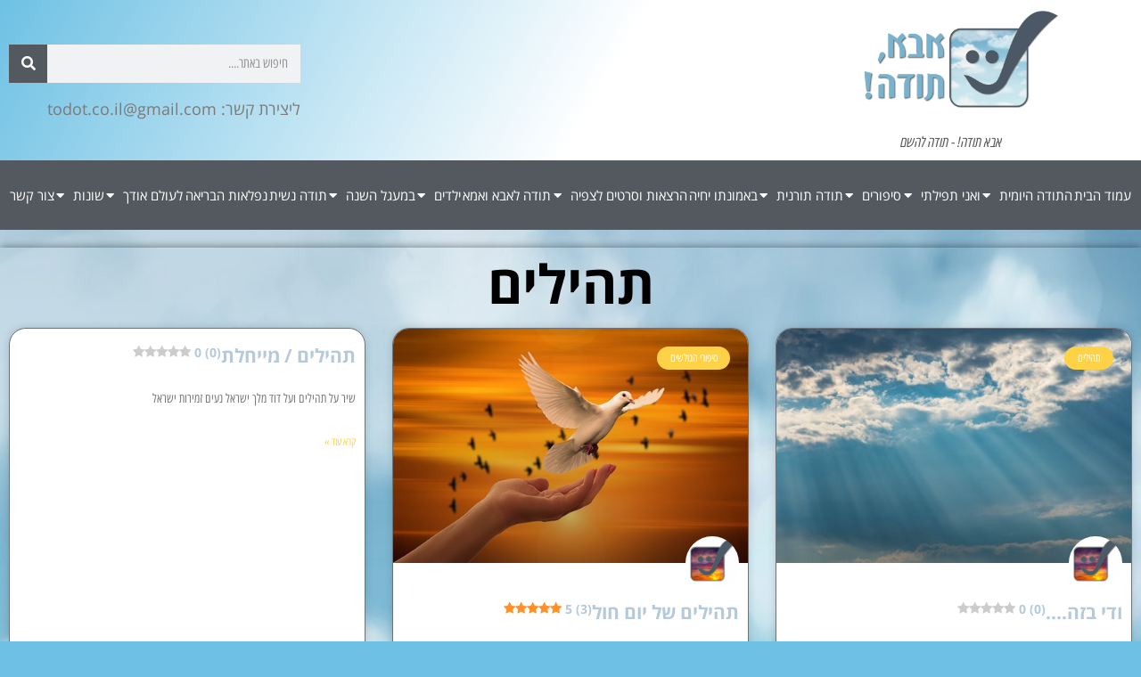

--- FILE ---
content_type: text/html; charset=UTF-8
request_url: https://www.todot.co.il/category/tfilot/tehillim/
body_size: 25755
content:
<!doctype html>
<html dir="rtl" lang="he-IL">
<head>
	<meta charset="UTF-8">
	<meta name="viewport" content="width=device-width, initial-scale=1">
	<link rel="profile" href="https://gmpg.org/xfn/11">
	<meta name='robots' content='index, follow, max-image-preview:large, max-snippet:-1, max-video-preview:-1' />
<link rel="preload" href="https://www.todot.co.il/wp-content/plugins/rate-my-post/public/css/fonts/ratemypost.ttf" type="font/ttf" as="font" crossorigin="anonymous">
	<!-- This site is optimized with the Yoast SEO plugin v26.8 - https://yoast.com/product/yoast-seo-wordpress/ -->
	<title>ארכיון תהילים - אבא, תודה!</title>
	<link rel="canonical" href="https://www.todot.co.il/category/tfilot/tehillim/" />
	<meta property="og:locale" content="he_IL" />
	<meta property="og:type" content="article" />
	<meta property="og:title" content="ארכיון תהילים - אבא, תודה!" />
	<meta property="og:description" content="מי ימלל גבורות השם ישמיע כל תהילתו &#8211; קול תהילתו = תהילים אמירת תודה להשם היא חלק בלתי נפרד מנוסח התפילות שלנו לאבא שבשמים ותהילים &#8211; ספר תהילותיו של דוד מלך ישראל &#8211; מספקים לנו את ההשראה הטובה ביותר לכך." />
	<meta property="og:url" content="https://www.todot.co.il/category/tfilot/tehillim/" />
	<meta property="og:site_name" content="אבא, תודה!" />
	<meta name="twitter:card" content="summary_large_image" />
	<script type="application/ld+json" class="yoast-schema-graph">{"@context":"https://schema.org","@graph":[{"@type":"CollectionPage","@id":"https://www.todot.co.il/category/tfilot/tehillim/","url":"https://www.todot.co.il/category/tfilot/tehillim/","name":"ארכיון תהילים - אבא, תודה!","isPartOf":{"@id":"https://www.todot.co.il/#website"},"primaryImageOfPage":{"@id":"https://www.todot.co.il/category/tfilot/tehillim/#primaryimage"},"image":{"@id":"https://www.todot.co.il/category/tfilot/tehillim/#primaryimage"},"thumbnailUrl":"https://www.todot.co.il/wp-content/uploads/2019/10/pexels-photo-1431822.jpeg","breadcrumb":{"@id":"https://www.todot.co.il/category/tfilot/tehillim/#breadcrumb"},"inLanguage":"he-IL"},{"@type":"ImageObject","inLanguage":"he-IL","@id":"https://www.todot.co.il/category/tfilot/tehillim/#primaryimage","url":"https://www.todot.co.il/wp-content/uploads/2019/10/pexels-photo-1431822.jpeg","contentUrl":"https://www.todot.co.il/wp-content/uploads/2019/10/pexels-photo-1431822.jpeg","width":500,"height":333,"caption":"ודי בזה - על חשיבות וגודל אמירת תהילים"},{"@type":"BreadcrumbList","@id":"https://www.todot.co.il/category/tfilot/tehillim/#breadcrumb","itemListElement":[{"@type":"ListItem","position":1,"name":"דף הבית","item":"https://www.todot.co.il/"},{"@type":"ListItem","position":2,"name":"ואני תפילתי","item":"https://www.todot.co.il/category/tfilot/"},{"@type":"ListItem","position":3,"name":"תהילים"}]},{"@type":"WebSite","@id":"https://www.todot.co.il/#website","url":"https://www.todot.co.il/","name":"אבא, תודה!","description":"תודה לבורא עולם","publisher":{"@id":"https://www.todot.co.il/#organization"},"potentialAction":[{"@type":"SearchAction","target":{"@type":"EntryPoint","urlTemplate":"https://www.todot.co.il/?s={search_term_string}"},"query-input":{"@type":"PropertyValueSpecification","valueRequired":true,"valueName":"search_term_string"}}],"inLanguage":"he-IL"},{"@type":"Organization","@id":"https://www.todot.co.il/#organization","name":"תודה להשם","url":"https://www.todot.co.il/","logo":{"@type":"ImageObject","inLanguage":"he-IL","@id":"https://www.todot.co.il/#/schema/logo/image/","url":"https://www.todot.co.il/wp-content/uploads/2019/06/LOGO.png","contentUrl":"https://www.todot.co.il/wp-content/uploads/2019/06/LOGO.png","width":1950,"height":1047,"caption":"תודה להשם"},"image":{"@id":"https://www.todot.co.il/#/schema/logo/image/"}}]}</script>
	<!-- / Yoast SEO plugin. -->


<link rel='dns-prefetch' href='//www.todot.co.il' />
<link rel='dns-prefetch' href='//www.googletagmanager.com' />
<link rel="alternate" type="application/rss+xml" title="אבא, תודה! &laquo; פיד‏" href="https://www.todot.co.il/feed/" />
<link rel="alternate" type="application/rss+xml" title="אבא, תודה! &laquo; פיד תגובות‏" href="https://www.todot.co.il/comments/feed/" />
<link rel="alternate" type="application/rss+xml" title="אבא, תודה! &laquo; פיד מהקטגוריה תהילים" href="https://www.todot.co.il/category/tfilot/tehillim/feed/" />
<style id='wp-img-auto-sizes-contain-inline-css'>
img:is([sizes=auto i],[sizes^="auto," i]){contain-intrinsic-size:3000px 1500px}
/*# sourceURL=wp-img-auto-sizes-contain-inline-css */
</style>
<style id='wp-emoji-styles-inline-css'>

	img.wp-smiley, img.emoji {
		display: inline !important;
		border: none !important;
		box-shadow: none !important;
		height: 1em !important;
		width: 1em !important;
		margin: 0 0.07em !important;
		vertical-align: -0.1em !important;
		background: none !important;
		padding: 0 !important;
	}
/*# sourceURL=wp-emoji-styles-inline-css */
</style>
<link rel='stylesheet' id='wp-block-library-rtl-css' href='https://www.todot.co.il/wp-includes/css/dist/block-library/style-rtl.min.css?ver=6.9' media='all' />
<style id='classic-theme-styles-inline-css'>
/*! This file is auto-generated */
.wp-block-button__link{color:#fff;background-color:#32373c;border-radius:9999px;box-shadow:none;text-decoration:none;padding:calc(.667em + 2px) calc(1.333em + 2px);font-size:1.125em}.wp-block-file__button{background:#32373c;color:#fff;text-decoration:none}
/*# sourceURL=/wp-includes/css/classic-themes.min.css */
</style>
<link rel='stylesheet' id='rate-my-post-css' href='https://www.todot.co.il/wp-content/plugins/rate-my-post/public/css/rate-my-post.min.css?ver=4.5.0' media='all' />
<style id='global-styles-inline-css'>
:root{--wp--preset--aspect-ratio--square: 1;--wp--preset--aspect-ratio--4-3: 4/3;--wp--preset--aspect-ratio--3-4: 3/4;--wp--preset--aspect-ratio--3-2: 3/2;--wp--preset--aspect-ratio--2-3: 2/3;--wp--preset--aspect-ratio--16-9: 16/9;--wp--preset--aspect-ratio--9-16: 9/16;--wp--preset--color--black: #000000;--wp--preset--color--cyan-bluish-gray: #abb8c3;--wp--preset--color--white: #ffffff;--wp--preset--color--pale-pink: #f78da7;--wp--preset--color--vivid-red: #cf2e2e;--wp--preset--color--luminous-vivid-orange: #ff6900;--wp--preset--color--luminous-vivid-amber: #fcb900;--wp--preset--color--light-green-cyan: #7bdcb5;--wp--preset--color--vivid-green-cyan: #00d084;--wp--preset--color--pale-cyan-blue: #8ed1fc;--wp--preset--color--vivid-cyan-blue: #0693e3;--wp--preset--color--vivid-purple: #9b51e0;--wp--preset--gradient--vivid-cyan-blue-to-vivid-purple: linear-gradient(135deg,rgb(6,147,227) 0%,rgb(155,81,224) 100%);--wp--preset--gradient--light-green-cyan-to-vivid-green-cyan: linear-gradient(135deg,rgb(122,220,180) 0%,rgb(0,208,130) 100%);--wp--preset--gradient--luminous-vivid-amber-to-luminous-vivid-orange: linear-gradient(135deg,rgb(252,185,0) 0%,rgb(255,105,0) 100%);--wp--preset--gradient--luminous-vivid-orange-to-vivid-red: linear-gradient(135deg,rgb(255,105,0) 0%,rgb(207,46,46) 100%);--wp--preset--gradient--very-light-gray-to-cyan-bluish-gray: linear-gradient(135deg,rgb(238,238,238) 0%,rgb(169,184,195) 100%);--wp--preset--gradient--cool-to-warm-spectrum: linear-gradient(135deg,rgb(74,234,220) 0%,rgb(151,120,209) 20%,rgb(207,42,186) 40%,rgb(238,44,130) 60%,rgb(251,105,98) 80%,rgb(254,248,76) 100%);--wp--preset--gradient--blush-light-purple: linear-gradient(135deg,rgb(255,206,236) 0%,rgb(152,150,240) 100%);--wp--preset--gradient--blush-bordeaux: linear-gradient(135deg,rgb(254,205,165) 0%,rgb(254,45,45) 50%,rgb(107,0,62) 100%);--wp--preset--gradient--luminous-dusk: linear-gradient(135deg,rgb(255,203,112) 0%,rgb(199,81,192) 50%,rgb(65,88,208) 100%);--wp--preset--gradient--pale-ocean: linear-gradient(135deg,rgb(255,245,203) 0%,rgb(182,227,212) 50%,rgb(51,167,181) 100%);--wp--preset--gradient--electric-grass: linear-gradient(135deg,rgb(202,248,128) 0%,rgb(113,206,126) 100%);--wp--preset--gradient--midnight: linear-gradient(135deg,rgb(2,3,129) 0%,rgb(40,116,252) 100%);--wp--preset--font-size--small: 13px;--wp--preset--font-size--medium: 20px;--wp--preset--font-size--large: 36px;--wp--preset--font-size--x-large: 42px;--wp--preset--spacing--20: 0.44rem;--wp--preset--spacing--30: 0.67rem;--wp--preset--spacing--40: 1rem;--wp--preset--spacing--50: 1.5rem;--wp--preset--spacing--60: 2.25rem;--wp--preset--spacing--70: 3.38rem;--wp--preset--spacing--80: 5.06rem;--wp--preset--shadow--natural: 6px 6px 9px rgba(0, 0, 0, 0.2);--wp--preset--shadow--deep: 12px 12px 50px rgba(0, 0, 0, 0.4);--wp--preset--shadow--sharp: 6px 6px 0px rgba(0, 0, 0, 0.2);--wp--preset--shadow--outlined: 6px 6px 0px -3px rgb(255, 255, 255), 6px 6px rgb(0, 0, 0);--wp--preset--shadow--crisp: 6px 6px 0px rgb(0, 0, 0);}:where(.is-layout-flex){gap: 0.5em;}:where(.is-layout-grid){gap: 0.5em;}body .is-layout-flex{display: flex;}.is-layout-flex{flex-wrap: wrap;align-items: center;}.is-layout-flex > :is(*, div){margin: 0;}body .is-layout-grid{display: grid;}.is-layout-grid > :is(*, div){margin: 0;}:where(.wp-block-columns.is-layout-flex){gap: 2em;}:where(.wp-block-columns.is-layout-grid){gap: 2em;}:where(.wp-block-post-template.is-layout-flex){gap: 1.25em;}:where(.wp-block-post-template.is-layout-grid){gap: 1.25em;}.has-black-color{color: var(--wp--preset--color--black) !important;}.has-cyan-bluish-gray-color{color: var(--wp--preset--color--cyan-bluish-gray) !important;}.has-white-color{color: var(--wp--preset--color--white) !important;}.has-pale-pink-color{color: var(--wp--preset--color--pale-pink) !important;}.has-vivid-red-color{color: var(--wp--preset--color--vivid-red) !important;}.has-luminous-vivid-orange-color{color: var(--wp--preset--color--luminous-vivid-orange) !important;}.has-luminous-vivid-amber-color{color: var(--wp--preset--color--luminous-vivid-amber) !important;}.has-light-green-cyan-color{color: var(--wp--preset--color--light-green-cyan) !important;}.has-vivid-green-cyan-color{color: var(--wp--preset--color--vivid-green-cyan) !important;}.has-pale-cyan-blue-color{color: var(--wp--preset--color--pale-cyan-blue) !important;}.has-vivid-cyan-blue-color{color: var(--wp--preset--color--vivid-cyan-blue) !important;}.has-vivid-purple-color{color: var(--wp--preset--color--vivid-purple) !important;}.has-black-background-color{background-color: var(--wp--preset--color--black) !important;}.has-cyan-bluish-gray-background-color{background-color: var(--wp--preset--color--cyan-bluish-gray) !important;}.has-white-background-color{background-color: var(--wp--preset--color--white) !important;}.has-pale-pink-background-color{background-color: var(--wp--preset--color--pale-pink) !important;}.has-vivid-red-background-color{background-color: var(--wp--preset--color--vivid-red) !important;}.has-luminous-vivid-orange-background-color{background-color: var(--wp--preset--color--luminous-vivid-orange) !important;}.has-luminous-vivid-amber-background-color{background-color: var(--wp--preset--color--luminous-vivid-amber) !important;}.has-light-green-cyan-background-color{background-color: var(--wp--preset--color--light-green-cyan) !important;}.has-vivid-green-cyan-background-color{background-color: var(--wp--preset--color--vivid-green-cyan) !important;}.has-pale-cyan-blue-background-color{background-color: var(--wp--preset--color--pale-cyan-blue) !important;}.has-vivid-cyan-blue-background-color{background-color: var(--wp--preset--color--vivid-cyan-blue) !important;}.has-vivid-purple-background-color{background-color: var(--wp--preset--color--vivid-purple) !important;}.has-black-border-color{border-color: var(--wp--preset--color--black) !important;}.has-cyan-bluish-gray-border-color{border-color: var(--wp--preset--color--cyan-bluish-gray) !important;}.has-white-border-color{border-color: var(--wp--preset--color--white) !important;}.has-pale-pink-border-color{border-color: var(--wp--preset--color--pale-pink) !important;}.has-vivid-red-border-color{border-color: var(--wp--preset--color--vivid-red) !important;}.has-luminous-vivid-orange-border-color{border-color: var(--wp--preset--color--luminous-vivid-orange) !important;}.has-luminous-vivid-amber-border-color{border-color: var(--wp--preset--color--luminous-vivid-amber) !important;}.has-light-green-cyan-border-color{border-color: var(--wp--preset--color--light-green-cyan) !important;}.has-vivid-green-cyan-border-color{border-color: var(--wp--preset--color--vivid-green-cyan) !important;}.has-pale-cyan-blue-border-color{border-color: var(--wp--preset--color--pale-cyan-blue) !important;}.has-vivid-cyan-blue-border-color{border-color: var(--wp--preset--color--vivid-cyan-blue) !important;}.has-vivid-purple-border-color{border-color: var(--wp--preset--color--vivid-purple) !important;}.has-vivid-cyan-blue-to-vivid-purple-gradient-background{background: var(--wp--preset--gradient--vivid-cyan-blue-to-vivid-purple) !important;}.has-light-green-cyan-to-vivid-green-cyan-gradient-background{background: var(--wp--preset--gradient--light-green-cyan-to-vivid-green-cyan) !important;}.has-luminous-vivid-amber-to-luminous-vivid-orange-gradient-background{background: var(--wp--preset--gradient--luminous-vivid-amber-to-luminous-vivid-orange) !important;}.has-luminous-vivid-orange-to-vivid-red-gradient-background{background: var(--wp--preset--gradient--luminous-vivid-orange-to-vivid-red) !important;}.has-very-light-gray-to-cyan-bluish-gray-gradient-background{background: var(--wp--preset--gradient--very-light-gray-to-cyan-bluish-gray) !important;}.has-cool-to-warm-spectrum-gradient-background{background: var(--wp--preset--gradient--cool-to-warm-spectrum) !important;}.has-blush-light-purple-gradient-background{background: var(--wp--preset--gradient--blush-light-purple) !important;}.has-blush-bordeaux-gradient-background{background: var(--wp--preset--gradient--blush-bordeaux) !important;}.has-luminous-dusk-gradient-background{background: var(--wp--preset--gradient--luminous-dusk) !important;}.has-pale-ocean-gradient-background{background: var(--wp--preset--gradient--pale-ocean) !important;}.has-electric-grass-gradient-background{background: var(--wp--preset--gradient--electric-grass) !important;}.has-midnight-gradient-background{background: var(--wp--preset--gradient--midnight) !important;}.has-small-font-size{font-size: var(--wp--preset--font-size--small) !important;}.has-medium-font-size{font-size: var(--wp--preset--font-size--medium) !important;}.has-large-font-size{font-size: var(--wp--preset--font-size--large) !important;}.has-x-large-font-size{font-size: var(--wp--preset--font-size--x-large) !important;}
:where(.wp-block-post-template.is-layout-flex){gap: 1.25em;}:where(.wp-block-post-template.is-layout-grid){gap: 1.25em;}
:where(.wp-block-term-template.is-layout-flex){gap: 1.25em;}:where(.wp-block-term-template.is-layout-grid){gap: 1.25em;}
:where(.wp-block-columns.is-layout-flex){gap: 2em;}:where(.wp-block-columns.is-layout-grid){gap: 2em;}
:root :where(.wp-block-pullquote){font-size: 1.5em;line-height: 1.6;}
/*# sourceURL=global-styles-inline-css */
</style>
<link rel='stylesheet' id='hello-elementor-css' href='https://www.todot.co.il/wp-content/themes/hello-elementor/style.min.css?ver=3.0.1' media='all' />
<link rel='stylesheet' id='hello-elementor-theme-style-css' href='https://www.todot.co.il/wp-content/themes/hello-elementor/theme.min.css?ver=3.0.1' media='all' />
<link rel='stylesheet' id='hello-elementor-header-footer-css' href='https://www.todot.co.il/wp-content/themes/hello-elementor/header-footer.min.css?ver=3.0.1' media='all' />
<link rel='stylesheet' id='elementor-frontend-css' href='https://www.todot.co.il/wp-content/plugins/elementor/assets/css/frontend.min.css?ver=3.34.4' media='all' />
<link rel='stylesheet' id='widget-image-css' href='https://www.todot.co.il/wp-content/plugins/elementor/assets/css/widget-image-rtl.min.css?ver=3.34.4' media='all' />
<link rel='stylesheet' id='widget-search-form-css' href='https://www.todot.co.il/wp-content/plugins/elementor-pro/assets/css/widget-search-form-rtl.min.css?ver=3.34.4' media='all' />
<link rel='stylesheet' id='elementor-icons-shared-0-css' href='https://www.todot.co.il/wp-content/plugins/elementor/assets/lib/font-awesome/css/fontawesome.min.css?ver=5.15.3' media='all' />
<link rel='stylesheet' id='elementor-icons-fa-solid-css' href='https://www.todot.co.il/wp-content/plugins/elementor/assets/lib/font-awesome/css/solid.min.css?ver=5.15.3' media='all' />
<link rel='stylesheet' id='widget-heading-css' href='https://www.todot.co.il/wp-content/plugins/elementor/assets/css/widget-heading-rtl.min.css?ver=3.34.4' media='all' />
<link rel='stylesheet' id='widget-nav-menu-css' href='https://www.todot.co.il/wp-content/plugins/elementor-pro/assets/css/widget-nav-menu-rtl.min.css?ver=3.34.4' media='all' />
<link rel='stylesheet' id='e-sticky-css' href='https://www.todot.co.il/wp-content/plugins/elementor-pro/assets/css/modules/sticky.min.css?ver=3.34.4' media='all' />
<link rel='stylesheet' id='e-motion-fx-css' href='https://www.todot.co.il/wp-content/plugins/elementor-pro/assets/css/modules/motion-fx.min.css?ver=3.34.4' media='all' />
<link rel='stylesheet' id='widget-social-icons-css' href='https://www.todot.co.il/wp-content/plugins/elementor/assets/css/widget-social-icons-rtl.min.css?ver=3.34.4' media='all' />
<link rel='stylesheet' id='e-apple-webkit-css' href='https://www.todot.co.il/wp-content/plugins/elementor/assets/css/conditionals/apple-webkit.min.css?ver=3.34.4' media='all' />
<link rel='stylesheet' id='widget-form-css' href='https://www.todot.co.il/wp-content/plugins/elementor-pro/assets/css/widget-form-rtl.min.css?ver=3.34.4' media='all' />
<link rel='stylesheet' id='widget-posts-css' href='https://www.todot.co.il/wp-content/plugins/elementor-pro/assets/css/widget-posts-rtl.min.css?ver=3.34.4' media='all' />
<link rel='stylesheet' id='elementor-icons-css' href='https://www.todot.co.il/wp-content/plugins/elementor/assets/lib/eicons/css/elementor-icons.min.css?ver=5.46.0' media='all' />
<link rel='stylesheet' id='elementor-post-1045-css' href='https://www.todot.co.il/wp-content/uploads/elementor/css/post-1045.css?ver=1769714827' media='all' />
<link rel='stylesheet' id='font-awesome-5-all-css' href='https://www.todot.co.il/wp-content/plugins/elementor/assets/lib/font-awesome/css/all.min.css?ver=3.34.4' media='all' />
<link rel='stylesheet' id='font-awesome-4-shim-css' href='https://www.todot.co.il/wp-content/plugins/elementor/assets/lib/font-awesome/css/v4-shims.min.css?ver=3.34.4' media='all' />
<link rel='stylesheet' id='elementor-post-54-css' href='https://www.todot.co.il/wp-content/uploads/elementor/css/post-54.css?ver=1769714827' media='all' />
<link rel='stylesheet' id='elementor-post-82-css' href='https://www.todot.co.il/wp-content/uploads/elementor/css/post-82.css?ver=1769714827' media='all' />
<link rel='stylesheet' id='elementor-post-115-css' href='https://www.todot.co.il/wp-content/uploads/elementor/css/post-115.css?ver=1769715304' media='all' />
<link rel='stylesheet' id='elementor-gf-local-opensanshebrew-css' href='https://www.todot.co.il/wp-content/uploads/elementor/google-fonts/css/opensanshebrew.css?ver=1742239654' media='all' />
<link rel='stylesheet' id='elementor-gf-local-opensanshebrewcondensed-css' href='https://www.todot.co.il/wp-content/uploads/elementor/google-fonts/css/opensanshebrewcondensed.css?ver=1742239674' media='all' />
<link rel='stylesheet' id='elementor-icons-fa-brands-css' href='https://www.todot.co.il/wp-content/plugins/elementor/assets/lib/font-awesome/css/brands.min.css?ver=5.15.3' media='all' />
<script src="https://www.todot.co.il/wp-includes/js/jquery/jquery.min.js?ver=3.7.1" id="jquery-core-js"></script>
<script src="https://www.todot.co.il/wp-includes/js/jquery/jquery-migrate.min.js?ver=3.4.1" id="jquery-migrate-js"></script>
<script src="https://www.todot.co.il/wp-content/plugins/elementor/assets/lib/font-awesome/js/v4-shims.min.js?ver=3.34.4" id="font-awesome-4-shim-js"></script>
<link rel="https://api.w.org/" href="https://www.todot.co.il/wp-json/" /><link rel="alternate" title="JSON" type="application/json" href="https://www.todot.co.il/wp-json/wp/v2/categories/77" /><link rel="EditURI" type="application/rsd+xml" title="RSD" href="https://www.todot.co.il/xmlrpc.php?rsd" />
<meta name="generator" content="WordPress 6.9" />

		<!-- GA Google Analytics @ https://m0n.co/ga -->
		<script async src="https://www.googletagmanager.com/gtag/js?id=UA-143426991-1"></script>
		<script>
			window.dataLayer = window.dataLayer || [];
			function gtag(){dataLayer.push(arguments);}
			gtag('js', new Date());
			gtag('config', 'UA-143426991-1');
		</script>

	<meta name="generator" content="Site Kit by Google 1.171.0" /><meta name="generator" content="Elementor 3.34.4; features: additional_custom_breakpoints; settings: css_print_method-external, google_font-enabled, font_display-auto">
			<style>
				.e-con.e-parent:nth-of-type(n+4):not(.e-lazyloaded):not(.e-no-lazyload),
				.e-con.e-parent:nth-of-type(n+4):not(.e-lazyloaded):not(.e-no-lazyload) * {
					background-image: none !important;
				}
				@media screen and (max-height: 1024px) {
					.e-con.e-parent:nth-of-type(n+3):not(.e-lazyloaded):not(.e-no-lazyload),
					.e-con.e-parent:nth-of-type(n+3):not(.e-lazyloaded):not(.e-no-lazyload) * {
						background-image: none !important;
					}
				}
				@media screen and (max-height: 640px) {
					.e-con.e-parent:nth-of-type(n+2):not(.e-lazyloaded):not(.e-no-lazyload),
					.e-con.e-parent:nth-of-type(n+2):not(.e-lazyloaded):not(.e-no-lazyload) * {
						background-image: none !important;
					}
				}
			</style>
			<link rel="icon" href="https://www.todot.co.il/wp-content/uploads/2019/06/cropped-ICON-32x32.png" sizes="32x32" />
<link rel="icon" href="https://www.todot.co.il/wp-content/uploads/2019/06/cropped-ICON-192x192.png" sizes="192x192" />
<link rel="apple-touch-icon" href="https://www.todot.co.il/wp-content/uploads/2019/06/cropped-ICON-180x180.png" />
<meta name="msapplication-TileImage" content="https://www.todot.co.il/wp-content/uploads/2019/06/cropped-ICON-270x270.png" />
</head>
<body class="rtl archive category category-tehillim category-77 wp-custom-logo wp-theme-hello-elementor elementor-page-115 elementor-default elementor-template-full-width elementor-kit-1045">


<a class="skip-link screen-reader-text" href="#content">דלג לתוכן</a>

		<header data-elementor-type="header" data-elementor-id="54" class="elementor elementor-54 elementor-location-header" data-elementor-post-type="elementor_library">
					<header class="elementor-section elementor-top-section elementor-element elementor-element-21ed4295 elementor-section-content-middle elementor-section-height-min-height elementor-section-boxed elementor-section-height-default elementor-section-items-middle" data-id="21ed4295" data-element_type="section" data-settings="{&quot;background_background&quot;:&quot;gradient&quot;}">
						<div class="elementor-container elementor-column-gap-default">
					<div class="elementor-column elementor-col-33 elementor-top-column elementor-element elementor-element-5c5998f6" data-id="5c5998f6" data-element_type="column">
			<div class="elementor-widget-wrap elementor-element-populated">
						<div class="elementor-element elementor-element-48db3fe elementor-widget elementor-widget-theme-site-logo elementor-widget-image" data-id="48db3fe" data-element_type="widget" data-widget_type="theme-site-logo.default">
				<div class="elementor-widget-container">
									<figure class="wp-caption">
					<a href="https://www.todot.co.il">
			<img fetchpriority="high" width="1950" height="1047" src="https://www.todot.co.il/wp-content/uploads/2019/06/LOGO.png" class="attachment-full size-full wp-image-17" alt="אבא תודה! - תודה להשם" srcset="https://www.todot.co.il/wp-content/uploads/2019/06/LOGO.png 1950w, https://www.todot.co.il/wp-content/uploads/2019/06/LOGO-300x161.png 300w, https://www.todot.co.il/wp-content/uploads/2019/06/LOGO-768x412.png 768w, https://www.todot.co.il/wp-content/uploads/2019/06/LOGO-1024x550.png 1024w, https://www.todot.co.il/wp-content/uploads/2019/06/LOGO-1568x842.png 1568w" sizes="(max-width: 1950px) 100vw, 1950px" />				</a>
						<figcaption class="widget-image-caption wp-caption-text">אבא תודה! - תודה להשם</figcaption>
						</figure>
							</div>
				</div>
					</div>
		</div>
				<div class="elementor-column elementor-col-33 elementor-top-column elementor-element elementor-element-b3c4a68" data-id="b3c4a68" data-element_type="column">
			<div class="elementor-widget-wrap">
							</div>
		</div>
				<div class="elementor-column elementor-col-33 elementor-top-column elementor-element elementor-element-2aeb7ea1" data-id="2aeb7ea1" data-element_type="column">
			<div class="elementor-widget-wrap elementor-element-populated">
						<div class="elementor-element elementor-element-31d65086 elementor-hidden-phone elementor-search-form--skin-classic elementor-search-form--button-type-icon elementor-search-form--icon-search elementor-widget elementor-widget-search-form" data-id="31d65086" data-element_type="widget" data-settings="{&quot;skin&quot;:&quot;classic&quot;}" data-widget_type="search-form.default">
				<div class="elementor-widget-container">
							<search role="search">
			<form class="elementor-search-form" action="https://www.todot.co.il" method="get">
												<div class="elementor-search-form__container">
					<label class="elementor-screen-only" for="elementor-search-form-31d65086">חיפוש</label>

					
					<input id="elementor-search-form-31d65086" placeholder="חיפוש באתר...." class="elementor-search-form__input" type="search" name="s" value="">
					
											<button class="elementor-search-form__submit" type="submit" aria-label="חיפוש">
															<i aria-hidden="true" class="fas fa-search"></i>													</button>
					
									</div>
			</form>
		</search>
						</div>
				</div>
				<div class="elementor-element elementor-element-d535648 elementor-widget elementor-widget-heading" data-id="d535648" data-element_type="widget" data-widget_type="heading.default">
				<div class="elementor-widget-container">
					<h2 class="elementor-heading-title elementor-size-default"><a href="mailto:%20todot.co.il@gmail.com">ליצירת קשר: todot.co.il@gmail.com</a></h2>				</div>
				</div>
					</div>
		</div>
					</div>
		</header>
				<nav class="elementor-section elementor-top-section elementor-element elementor-element-5a321098 elementor-section-content-middle elementor-section-boxed elementor-section-height-default elementor-section-height-default" data-id="5a321098" data-element_type="section" data-settings="{&quot;background_background&quot;:&quot;classic&quot;,&quot;sticky&quot;:&quot;top&quot;,&quot;background_motion_fx_motion_fx_scrolling&quot;:&quot;yes&quot;,&quot;background_motion_fx_motion_fx_mouse&quot;:&quot;yes&quot;,&quot;background_motion_fx_translateY_effect&quot;:&quot;yes&quot;,&quot;background_motion_fx_translateY_speed&quot;:{&quot;unit&quot;:&quot;px&quot;,&quot;size&quot;:4,&quot;sizes&quot;:[]},&quot;background_motion_fx_translateY_affectedRange&quot;:{&quot;unit&quot;:&quot;%&quot;,&quot;size&quot;:&quot;&quot;,&quot;sizes&quot;:{&quot;start&quot;:0,&quot;end&quot;:100}},&quot;background_motion_fx_devices&quot;:[&quot;desktop&quot;,&quot;tablet&quot;,&quot;mobile&quot;],&quot;sticky_on&quot;:[&quot;desktop&quot;,&quot;tablet&quot;,&quot;mobile&quot;],&quot;sticky_offset&quot;:0,&quot;sticky_effects_offset&quot;:0,&quot;sticky_anchor_link_offset&quot;:0}">
						<div class="elementor-container elementor-column-gap-default">
					<div class="elementor-column elementor-col-100 elementor-top-column elementor-element elementor-element-4dfebf46" data-id="4dfebf46" data-element_type="column">
			<div class="elementor-widget-wrap elementor-element-populated">
						<div class="elementor-element elementor-element-6592b7d1 elementor-nav-menu__align-justify elementor-nav-menu--dropdown-mobile elementor-nav-menu--stretch elementor-nav-menu__text-align-center elementor-nav-menu--toggle elementor-nav-menu--burger elementor-widget elementor-widget-nav-menu" data-id="6592b7d1" data-element_type="widget" data-settings="{&quot;full_width&quot;:&quot;stretch&quot;,&quot;layout&quot;:&quot;horizontal&quot;,&quot;submenu_icon&quot;:{&quot;value&quot;:&quot;&lt;i class=\&quot;fas fa-caret-down\&quot; aria-hidden=\&quot;true\&quot;&gt;&lt;\/i&gt;&quot;,&quot;library&quot;:&quot;fa-solid&quot;},&quot;toggle&quot;:&quot;burger&quot;}" data-widget_type="nav-menu.default">
				<div class="elementor-widget-container">
								<nav aria-label="תפריט" class="elementor-nav-menu--main elementor-nav-menu__container elementor-nav-menu--layout-horizontal e--pointer-background e--animation-sweep-right">
				<ul id="menu-1-6592b7d1" class="elementor-nav-menu"><li class="menu-item menu-item-type-post_type menu-item-object-page menu-item-home current-category-parent menu-item-40"><a href="https://www.todot.co.il/" class="elementor-item">עמוד הבית</a></li>
<li class="menu-item menu-item-type-taxonomy menu-item-object-category menu-item-has-children menu-item-143"><a href="https://www.todot.co.il/category/toda_yomit/" class="elementor-item">התודה היומית</a>
<ul class="sub-menu elementor-nav-menu--dropdown">
	<li class="menu-item menu-item-type-taxonomy menu-item-object-category menu-item-144"><a href="https://www.todot.co.il/category/toda_yomit/79/" class="elementor-sub-item">תשעט</a></li>
	<li class="menu-item menu-item-type-taxonomy menu-item-object-category menu-item-656"><a href="https://www.todot.co.il/category/toda_yomit/80/" class="elementor-sub-item">תש&quot;פ</a></li>
	<li class="menu-item menu-item-type-taxonomy menu-item-object-category menu-item-1752"><a href="https://www.todot.co.il/category/toda_yomit/%d7%aa%d7%a9%d7%a4%d7%90/" class="elementor-sub-item">תשפא</a></li>
	<li class="menu-item menu-item-type-taxonomy menu-item-object-category menu-item-1753"><a href="https://www.todot.co.il/category/toda_yomit/%d7%aa%d7%a9%d7%a4%d7%91/" class="elementor-sub-item">תשפב</a></li>
</ul>
</li>
<li class="menu-item menu-item-type-taxonomy menu-item-object-category current-category-ancestor current-menu-ancestor current-menu-parent current-category-parent menu-item-has-children menu-item-200"><a href="https://www.todot.co.il/category/tfilot/" class="elementor-item">ואני תפילתי</a>
<ul class="sub-menu elementor-nav-menu--dropdown">
	<li class="menu-item menu-item-type-taxonomy menu-item-object-category menu-item-554"><a href="https://www.todot.co.il/category/tfilot/%d7%9e%d7%90%d7%9e%d7%a8%d7%99-%d7%aa%d7%a4%d7%99%d7%9c%d7%94/" class="elementor-sub-item">מאמרי תפילה</a></li>
	<li class="menu-item menu-item-type-taxonomy menu-item-object-category current-menu-item menu-item-655"><a href="https://www.todot.co.il/category/tfilot/tehillim/" aria-current="page" class="elementor-sub-item elementor-item-active">תהילים</a></li>
	<li class="menu-item menu-item-type-taxonomy menu-item-object-category menu-item-506"><a href="https://www.todot.co.il/category/tfilot/%d7%a1%d7%92%d7%95%d7%9c%d7%95%d7%aa/" class="elementor-sub-item">סגולות</a></li>
</ul>
</li>
<li class="menu-item menu-item-type-taxonomy menu-item-object-category menu-item-has-children menu-item-148"><a href="https://www.todot.co.il/category/sipurim/" class="elementor-item">סיפורים</a>
<ul class="sub-menu elementor-nav-menu--dropdown">
	<li class="menu-item menu-item-type-taxonomy menu-item-object-category menu-item-150"><a href="https://www.todot.co.il/category/sipurim/zadikim/" class="elementor-sub-item">סיפורי צדיקים</a></li>
	<li class="menu-item menu-item-type-taxonomy menu-item-object-category menu-item-186"><a href="https://www.todot.co.il/category/sipurim/%d7%a1%d7%99%d7%a4%d7%95%d7%a8%d7%99-%d7%99%d7%a9%d7%95%d7%a2%d7%95%d7%aa/" class="elementor-sub-item">סיפורי ישועות</a></li>
	<li class="menu-item menu-item-type-taxonomy menu-item-object-category menu-item-149"><a href="https://www.todot.co.il/category/sipurim/golshim/" class="elementor-sub-item">סיפורי הגולשים</a></li>
</ul>
</li>
<li class="menu-item menu-item-type-taxonomy menu-item-object-category menu-item-has-children menu-item-153"><a href="https://www.todot.co.il/category/in-tora/" class="elementor-item">תודה תורנית</a>
<ul class="sub-menu elementor-nav-menu--dropdown">
	<li class="menu-item menu-item-type-taxonomy menu-item-object-category menu-item-has-children menu-item-157"><a href="https://www.todot.co.il/category/in-tora/%d7%a4%d7%a8%d7%a9%d7%aa-%d7%a9%d7%91%d7%95%d7%a2/" class="elementor-sub-item">פרשת שבוע</a>
	<ul class="sub-menu elementor-nav-menu--dropdown">
		<li class="menu-item menu-item-type-taxonomy menu-item-object-category menu-item-has-children menu-item-1792"><a href="https://www.todot.co.il/category/in-tora/%d7%a4%d7%a8%d7%a9%d7%aa-%d7%a9%d7%91%d7%95%d7%a2/%d7%97%d7%95%d7%9e%d7%a9-%d7%91%d7%a8%d7%90%d7%a9%d7%99%d7%aa/" class="elementor-sub-item">חומש בראשית</a>
		<ul class="sub-menu elementor-nav-menu--dropdown">
			<li class="menu-item menu-item-type-taxonomy menu-item-object-category menu-item-1795"><a href="https://www.todot.co.il/category/in-tora/%d7%a4%d7%a8%d7%a9%d7%aa-%d7%a9%d7%91%d7%95%d7%a2/%d7%97%d7%95%d7%9e%d7%a9-%d7%91%d7%a8%d7%90%d7%a9%d7%99%d7%aa/%d7%91%d7%a8%d7%90%d7%a9%d7%99%d7%aa/" class="elementor-sub-item">בראשית</a></li>
			<li class="menu-item menu-item-type-taxonomy menu-item-object-category menu-item-1770"><a href="https://www.todot.co.il/category/in-tora/%d7%a4%d7%a8%d7%a9%d7%aa-%d7%a9%d7%91%d7%95%d7%a2/%d7%97%d7%95%d7%9e%d7%a9-%d7%91%d7%a8%d7%90%d7%a9%d7%99%d7%aa/%d7%a0%d7%97/" class="elementor-sub-item">נח</a></li>
			<li class="menu-item menu-item-type-taxonomy menu-item-object-category menu-item-1803"><a href="https://www.todot.co.il/category/in-tora/%d7%a4%d7%a8%d7%a9%d7%aa-%d7%a9%d7%91%d7%95%d7%a2/%d7%97%d7%95%d7%9e%d7%a9-%d7%91%d7%a8%d7%90%d7%a9%d7%99%d7%aa/%d7%9c%d7%9a-%d7%9c%d7%9a/" class="elementor-sub-item">לך לך</a></li>
			<li class="menu-item menu-item-type-taxonomy menu-item-object-category menu-item-1799"><a href="https://www.todot.co.il/category/in-tora/%d7%a4%d7%a8%d7%a9%d7%aa-%d7%a9%d7%91%d7%95%d7%a2/%d7%97%d7%95%d7%9e%d7%a9-%d7%91%d7%a8%d7%90%d7%a9%d7%99%d7%aa/%d7%95%d7%99%d7%a8%d7%90/" class="elementor-sub-item">וירא</a></li>
			<li class="menu-item menu-item-type-taxonomy menu-item-object-category menu-item-1802"><a href="https://www.todot.co.il/category/in-tora/%d7%a4%d7%a8%d7%a9%d7%aa-%d7%a9%d7%91%d7%95%d7%a2/%d7%97%d7%95%d7%9e%d7%a9-%d7%91%d7%a8%d7%90%d7%a9%d7%99%d7%aa/%d7%97%d7%99%d7%99-%d7%a9%d7%a8%d7%94/" class="elementor-sub-item">חיי שרה</a></li>
			<li class="menu-item menu-item-type-taxonomy menu-item-object-category menu-item-1771"><a href="https://www.todot.co.il/category/in-tora/%d7%a4%d7%a8%d7%a9%d7%aa-%d7%a9%d7%91%d7%95%d7%a2/%d7%97%d7%95%d7%9e%d7%a9-%d7%91%d7%a8%d7%90%d7%a9%d7%99%d7%aa/%d7%aa%d7%95%d7%9c%d7%93%d7%95%d7%aa/" class="elementor-sub-item">תולדות</a></li>
			<li class="menu-item menu-item-type-taxonomy menu-item-object-category menu-item-1798"><a href="https://www.todot.co.il/category/in-tora/%d7%a4%d7%a8%d7%a9%d7%aa-%d7%a9%d7%91%d7%95%d7%a2/%d7%97%d7%95%d7%9e%d7%a9-%d7%91%d7%a8%d7%90%d7%a9%d7%99%d7%aa/%d7%95%d7%99%d7%a6%d7%90/" class="elementor-sub-item">ויצא</a></li>
			<li class="menu-item menu-item-type-taxonomy menu-item-object-category menu-item-1801"><a href="https://www.todot.co.il/category/in-tora/%d7%a4%d7%a8%d7%a9%d7%aa-%d7%a9%d7%91%d7%95%d7%a2/%d7%97%d7%95%d7%9e%d7%a9-%d7%91%d7%a8%d7%90%d7%a9%d7%99%d7%aa/%d7%95%d7%99%d7%a9%d7%9c%d7%97/" class="elementor-sub-item">וישלח</a></li>
			<li class="menu-item menu-item-type-taxonomy menu-item-object-category menu-item-1800"><a href="https://www.todot.co.il/category/in-tora/%d7%a4%d7%a8%d7%a9%d7%aa-%d7%a9%d7%91%d7%95%d7%a2/%d7%97%d7%95%d7%9e%d7%a9-%d7%91%d7%a8%d7%90%d7%a9%d7%99%d7%aa/%d7%95%d7%99%d7%a9%d7%91/" class="elementor-sub-item">וישב</a></li>
			<li class="menu-item menu-item-type-taxonomy menu-item-object-category menu-item-1804"><a href="https://www.todot.co.il/category/in-tora/%d7%a4%d7%a8%d7%a9%d7%aa-%d7%a9%d7%91%d7%95%d7%a2/%d7%97%d7%95%d7%9e%d7%a9-%d7%91%d7%a8%d7%90%d7%a9%d7%99%d7%aa/%d7%9e%d7%99%d7%a7%d7%a5/" class="elementor-sub-item">מיקץ</a></li>
			<li class="menu-item menu-item-type-taxonomy menu-item-object-category menu-item-1796"><a href="https://www.todot.co.il/category/in-tora/%d7%a4%d7%a8%d7%a9%d7%aa-%d7%a9%d7%91%d7%95%d7%a2/%d7%97%d7%95%d7%9e%d7%a9-%d7%91%d7%a8%d7%90%d7%a9%d7%99%d7%aa/%d7%95%d7%99%d7%92%d7%a9/" class="elementor-sub-item">ויגש</a></li>
			<li class="menu-item menu-item-type-taxonomy menu-item-object-category menu-item-1797"><a href="https://www.todot.co.il/category/in-tora/%d7%a4%d7%a8%d7%a9%d7%aa-%d7%a9%d7%91%d7%95%d7%a2/%d7%97%d7%95%d7%9e%d7%a9-%d7%91%d7%a8%d7%90%d7%a9%d7%99%d7%aa/%d7%95%d7%99%d7%97%d7%99/" class="elementor-sub-item">ויחי</a></li>
		</ul>
</li>
		<li class="menu-item menu-item-type-taxonomy menu-item-object-category menu-item-has-children menu-item-1754"><a href="https://www.todot.co.il/category/in-tora/%d7%a4%d7%a8%d7%a9%d7%aa-%d7%a9%d7%91%d7%95%d7%a2/%d7%97%d7%95%d7%9e%d7%a9-%d7%a9%d7%9e%d7%95%d7%aa/" class="elementor-sub-item">חומש שמות</a>
		<ul class="sub-menu elementor-nav-menu--dropdown">
			<li class="menu-item menu-item-type-taxonomy menu-item-object-category menu-item-1757"><a href="https://www.todot.co.il/category/in-tora/%d7%a4%d7%a8%d7%a9%d7%aa-%d7%a9%d7%91%d7%95%d7%a2/%d7%97%d7%95%d7%9e%d7%a9-%d7%a9%d7%9e%d7%95%d7%aa/%d7%a9%d7%9e%d7%95%d7%aa/" class="elementor-sub-item">שמות</a></li>
			<li class="menu-item menu-item-type-taxonomy menu-item-object-category menu-item-1782"><a href="https://www.todot.co.il/category/in-tora/%d7%a4%d7%a8%d7%a9%d7%aa-%d7%a9%d7%91%d7%95%d7%a2/%d7%97%d7%95%d7%9e%d7%a9-%d7%a9%d7%9e%d7%95%d7%aa/%d7%95%d7%90%d7%a8%d7%90/" class="elementor-sub-item">וארא</a></li>
			<li class="menu-item menu-item-type-taxonomy menu-item-object-category menu-item-1780"><a href="https://www.todot.co.il/category/in-tora/%d7%a4%d7%a8%d7%a9%d7%aa-%d7%a9%d7%91%d7%95%d7%a2/%d7%97%d7%95%d7%9e%d7%a9-%d7%a9%d7%9e%d7%95%d7%aa/%d7%91%d7%90/" class="elementor-sub-item">בא</a></li>
			<li class="menu-item menu-item-type-taxonomy menu-item-object-category menu-item-1781"><a href="https://www.todot.co.il/category/in-tora/%d7%a4%d7%a8%d7%a9%d7%aa-%d7%a9%d7%91%d7%95%d7%a2/%d7%97%d7%95%d7%9e%d7%a9-%d7%a9%d7%9e%d7%95%d7%aa/%d7%91%d7%a9%d7%9c%d7%97/" class="elementor-sub-item">בשלח</a></li>
			<li class="menu-item menu-item-type-taxonomy menu-item-object-category menu-item-1784"><a href="https://www.todot.co.il/category/in-tora/%d7%a4%d7%a8%d7%a9%d7%aa-%d7%a9%d7%91%d7%95%d7%a2/%d7%97%d7%95%d7%9e%d7%a9-%d7%a9%d7%9e%d7%95%d7%aa/%d7%99%d7%aa%d7%a8%d7%95/" class="elementor-sub-item">יתרו</a></li>
			<li class="menu-item menu-item-type-taxonomy menu-item-object-category menu-item-1755"><a href="https://www.todot.co.il/category/in-tora/%d7%a4%d7%a8%d7%a9%d7%aa-%d7%a9%d7%91%d7%95%d7%a2/%d7%97%d7%95%d7%9e%d7%a9-%d7%a9%d7%9e%d7%95%d7%aa/%d7%9e%d7%a9%d7%a4%d7%98%d7%99%d7%9d/" class="elementor-sub-item">משפטים</a></li>
			<li class="menu-item menu-item-type-taxonomy menu-item-object-category menu-item-1759"><a href="https://www.todot.co.il/category/in-tora/%d7%a4%d7%a8%d7%a9%d7%aa-%d7%a9%d7%91%d7%95%d7%a2/%d7%97%d7%95%d7%9e%d7%a9-%d7%a9%d7%9e%d7%95%d7%aa/%d7%aa%d7%a8%d7%95%d7%9e%d7%94/" class="elementor-sub-item">תרומה</a></li>
			<li class="menu-item menu-item-type-taxonomy menu-item-object-category menu-item-1758"><a href="https://www.todot.co.il/category/in-tora/%d7%a4%d7%a8%d7%a9%d7%aa-%d7%a9%d7%91%d7%95%d7%a2/%d7%97%d7%95%d7%9e%d7%a9-%d7%a9%d7%9e%d7%95%d7%aa/%d7%aa%d7%a6%d7%95%d7%94/" class="elementor-sub-item">תצוה</a></li>
			<li class="menu-item menu-item-type-taxonomy menu-item-object-category menu-item-1785"><a href="https://www.todot.co.il/category/in-tora/%d7%a4%d7%a8%d7%a9%d7%aa-%d7%a9%d7%91%d7%95%d7%a2/%d7%97%d7%95%d7%9e%d7%a9-%d7%a9%d7%9e%d7%95%d7%aa/%d7%9b%d7%99-%d7%aa%d7%a9%d7%90/" class="elementor-sub-item">כי תשא</a></li>
			<li class="menu-item menu-item-type-taxonomy menu-item-object-category menu-item-1783"><a href="https://www.todot.co.il/category/in-tora/%d7%a4%d7%a8%d7%a9%d7%aa-%d7%a9%d7%91%d7%95%d7%a2/%d7%97%d7%95%d7%9e%d7%a9-%d7%a9%d7%9e%d7%95%d7%aa/%d7%95%d7%99%d7%a7%d7%94%d7%9c/" class="elementor-sub-item">ויקהל</a></li>
			<li class="menu-item menu-item-type-taxonomy menu-item-object-category menu-item-1756"><a href="https://www.todot.co.il/category/in-tora/%d7%a4%d7%a8%d7%a9%d7%aa-%d7%a9%d7%91%d7%95%d7%a2/%d7%97%d7%95%d7%9e%d7%a9-%d7%a9%d7%9e%d7%95%d7%aa/%d7%a4%d7%a7%d7%95%d7%93%d7%99/" class="elementor-sub-item">פקודי</a></li>
		</ul>
</li>
		<li class="menu-item menu-item-type-taxonomy menu-item-object-category menu-item-has-children menu-item-1794"><a href="https://www.todot.co.il/category/in-tora/%d7%a4%d7%a8%d7%a9%d7%aa-%d7%a9%d7%91%d7%95%d7%a2/%d7%97%d7%95%d7%9e%d7%a9-%d7%95%d7%99%d7%a7%d7%a8%d7%90/" class="elementor-sub-item">חומש ויקרא</a>
		<ul class="sub-menu elementor-nav-menu--dropdown">
			<li class="menu-item menu-item-type-taxonomy menu-item-object-category menu-item-1779"><a href="https://www.todot.co.il/category/in-tora/%d7%a4%d7%a8%d7%a9%d7%aa-%d7%a9%d7%91%d7%95%d7%a2/%d7%97%d7%95%d7%9e%d7%a9-%d7%95%d7%99%d7%a7%d7%a8%d7%90/%d7%95%d7%99%d7%a7%d7%a8%d7%90/" class="elementor-sub-item">ויקרא</a></li>
			<li class="menu-item menu-item-type-taxonomy menu-item-object-category menu-item-1766"><a href="https://www.todot.co.il/category/in-tora/%d7%a4%d7%a8%d7%a9%d7%aa-%d7%a9%d7%91%d7%95%d7%a2/%d7%97%d7%95%d7%9e%d7%a9-%d7%95%d7%99%d7%a7%d7%a8%d7%90/%d7%a6%d7%95/" class="elementor-sub-item">צו</a></li>
			<li class="menu-item menu-item-type-taxonomy menu-item-object-category menu-item-1768"><a href="https://www.todot.co.il/category/in-tora/%d7%a4%d7%a8%d7%a9%d7%aa-%d7%a9%d7%91%d7%95%d7%a2/%d7%97%d7%95%d7%9e%d7%a9-%d7%95%d7%99%d7%a7%d7%a8%d7%90/%d7%a9%d7%9e%d7%99%d7%a0%d7%99/" class="elementor-sub-item">שמיני</a></li>
			<li class="menu-item menu-item-type-taxonomy menu-item-object-category menu-item-1769"><a href="https://www.todot.co.il/category/in-tora/%d7%a4%d7%a8%d7%a9%d7%aa-%d7%a9%d7%91%d7%95%d7%a2/%d7%97%d7%95%d7%9e%d7%a9-%d7%95%d7%99%d7%a7%d7%a8%d7%90/%d7%aa%d7%96%d7%a8%d7%99%d7%a2/" class="elementor-sub-item">תזריע</a></li>
			<li class="menu-item menu-item-type-taxonomy menu-item-object-category menu-item-1765"><a href="https://www.todot.co.il/category/in-tora/%d7%a4%d7%a8%d7%a9%d7%aa-%d7%a9%d7%91%d7%95%d7%a2/%d7%97%d7%95%d7%9e%d7%a9-%d7%95%d7%99%d7%a7%d7%a8%d7%90/%d7%9e%d7%a6%d7%95%d7%a8%d7%a2/" class="elementor-sub-item">מצורע</a></li>
			<li class="menu-item menu-item-type-taxonomy menu-item-object-category menu-item-1775"><a href="https://www.todot.co.il/category/in-tora/%d7%a4%d7%a8%d7%a9%d7%aa-%d7%a9%d7%91%d7%95%d7%a2/%d7%97%d7%95%d7%9e%d7%a9-%d7%95%d7%99%d7%a7%d7%a8%d7%90/%d7%90%d7%97%d7%a8%d7%99-%d7%9e%d7%95%d7%aa/" class="elementor-sub-item">אחרי מות</a></li>
			<li class="menu-item menu-item-type-taxonomy menu-item-object-category menu-item-1767"><a href="https://www.todot.co.il/category/in-tora/%d7%a4%d7%a8%d7%a9%d7%aa-%d7%a9%d7%91%d7%95%d7%a2/%d7%97%d7%95%d7%9e%d7%a9-%d7%95%d7%99%d7%a7%d7%a8%d7%90/%d7%a7%d7%93%d7%95%d7%a9%d7%99%d7%9d/" class="elementor-sub-item">קדושים</a></li>
			<li class="menu-item menu-item-type-taxonomy menu-item-object-category menu-item-1776"><a href="https://www.todot.co.il/category/in-tora/%d7%a4%d7%a8%d7%a9%d7%aa-%d7%a9%d7%91%d7%95%d7%a2/%d7%97%d7%95%d7%9e%d7%a9-%d7%95%d7%99%d7%a7%d7%a8%d7%90/%d7%90%d7%9e%d7%95%d7%a8/" class="elementor-sub-item">אמור</a></li>
			<li class="menu-item menu-item-type-taxonomy menu-item-object-category menu-item-1777"><a href="https://www.todot.co.il/category/in-tora/%d7%a4%d7%a8%d7%a9%d7%aa-%d7%a9%d7%91%d7%95%d7%a2/%d7%97%d7%95%d7%9e%d7%a9-%d7%95%d7%99%d7%a7%d7%a8%d7%90/%d7%91%d7%94%d7%a8/" class="elementor-sub-item">בהר</a></li>
			<li class="menu-item menu-item-type-taxonomy menu-item-object-category menu-item-1778"><a href="https://www.todot.co.il/category/in-tora/%d7%a4%d7%a8%d7%a9%d7%aa-%d7%a9%d7%91%d7%95%d7%a2/%d7%97%d7%95%d7%9e%d7%a9-%d7%95%d7%99%d7%a7%d7%a8%d7%90/%d7%91%d7%97%d7%95%d7%a7%d7%95%d7%aa%d7%99/" class="elementor-sub-item">בחוקותי</a></li>
		</ul>
</li>
		<li class="menu-item menu-item-type-taxonomy menu-item-object-category menu-item-has-children menu-item-1791"><a href="https://www.todot.co.il/category/in-tora/%d7%a4%d7%a8%d7%a9%d7%aa-%d7%a9%d7%91%d7%95%d7%a2/%d7%97%d7%95%d7%9e%d7%a9-%d7%91%d7%9e%d7%93%d7%91%d7%a8/" class="elementor-sub-item">חומש במדבר</a>
		<ul class="sub-menu elementor-nav-menu--dropdown">
			<li class="menu-item menu-item-type-taxonomy menu-item-object-category menu-item-1788"><a href="https://www.todot.co.il/category/in-tora/%d7%a4%d7%a8%d7%a9%d7%aa-%d7%a9%d7%91%d7%95%d7%a2/%d7%97%d7%95%d7%9e%d7%a9-%d7%91%d7%9e%d7%93%d7%91%d7%a8/%d7%91%d7%9e%d7%93%d7%91%d7%a8/" class="elementor-sub-item">במדבר</a></li>
			<li class="menu-item menu-item-type-taxonomy menu-item-object-category menu-item-1761"><a href="https://www.todot.co.il/category/in-tora/%d7%a4%d7%a8%d7%a9%d7%aa-%d7%a9%d7%91%d7%95%d7%a2/%d7%97%d7%95%d7%9e%d7%a9-%d7%91%d7%9e%d7%93%d7%91%d7%a8/%d7%a0%d7%a9%d7%90/" class="elementor-sub-item">נשא</a></li>
			<li class="menu-item menu-item-type-taxonomy menu-item-object-category menu-item-1786"><a href="https://www.todot.co.il/category/in-tora/%d7%a4%d7%a8%d7%a9%d7%aa-%d7%a9%d7%91%d7%95%d7%a2/%d7%97%d7%95%d7%9e%d7%a9-%d7%91%d7%9e%d7%93%d7%91%d7%a8/%d7%91%d7%94%d7%a2%d7%9c%d7%95%d7%aa%d7%9a/" class="elementor-sub-item">בהעלותך</a></li>
			<li class="menu-item menu-item-type-taxonomy menu-item-object-category menu-item-1764"><a href="https://www.todot.co.il/category/in-tora/%d7%a4%d7%a8%d7%a9%d7%aa-%d7%a9%d7%91%d7%95%d7%a2/%d7%97%d7%95%d7%9e%d7%a9-%d7%91%d7%9e%d7%93%d7%91%d7%a8/%d7%a9%d7%9c%d7%97/" class="elementor-sub-item">שלח</a></li>
			<li class="menu-item menu-item-type-taxonomy menu-item-object-category menu-item-1763"><a href="https://www.todot.co.il/category/in-tora/%d7%a4%d7%a8%d7%a9%d7%aa-%d7%a9%d7%91%d7%95%d7%a2/%d7%97%d7%95%d7%9e%d7%a9-%d7%91%d7%9e%d7%93%d7%91%d7%a8/%d7%a7%d7%a8%d7%97/" class="elementor-sub-item">קרח</a></li>
			<li class="menu-item menu-item-type-taxonomy menu-item-object-category menu-item-1789"><a href="https://www.todot.co.il/category/in-tora/%d7%a4%d7%a8%d7%a9%d7%aa-%d7%a9%d7%91%d7%95%d7%a2/%d7%97%d7%95%d7%9e%d7%a9-%d7%91%d7%9e%d7%93%d7%91%d7%a8/%d7%97%d7%95%d7%a7%d7%aa/" class="elementor-sub-item">חוקת</a></li>
			<li class="menu-item menu-item-type-taxonomy menu-item-object-category menu-item-1787"><a href="https://www.todot.co.il/category/in-tora/%d7%a4%d7%a8%d7%a9%d7%aa-%d7%a9%d7%91%d7%95%d7%a2/%d7%97%d7%95%d7%9e%d7%a9-%d7%91%d7%9e%d7%93%d7%91%d7%a8/%d7%91%d7%9c%d7%a7/" class="elementor-sub-item">בלק</a></li>
			<li class="menu-item menu-item-type-taxonomy menu-item-object-category menu-item-1762"><a href="https://www.todot.co.il/category/in-tora/%d7%a4%d7%a8%d7%a9%d7%aa-%d7%a9%d7%91%d7%95%d7%a2/%d7%97%d7%95%d7%9e%d7%a9-%d7%91%d7%9e%d7%93%d7%91%d7%a8/%d7%a4%d7%a0%d7%97%d7%a1/" class="elementor-sub-item">פנחס</a></li>
			<li class="menu-item menu-item-type-taxonomy menu-item-object-category menu-item-1790"><a href="https://www.todot.co.il/category/in-tora/%d7%a4%d7%a8%d7%a9%d7%aa-%d7%a9%d7%91%d7%95%d7%a2/%d7%97%d7%95%d7%9e%d7%a9-%d7%91%d7%9e%d7%93%d7%91%d7%a8/%d7%9e%d7%98%d7%95%d7%aa/" class="elementor-sub-item">מטות</a></li>
			<li class="menu-item menu-item-type-taxonomy menu-item-object-category menu-item-1760"><a href="https://www.todot.co.il/category/in-tora/%d7%a4%d7%a8%d7%a9%d7%aa-%d7%a9%d7%91%d7%95%d7%a2/%d7%97%d7%95%d7%9e%d7%a9-%d7%91%d7%9e%d7%93%d7%91%d7%a8/%d7%9e%d7%a1%d7%a2%d7%99/" class="elementor-sub-item">מסעי</a></li>
		</ul>
</li>
		<li class="menu-item menu-item-type-taxonomy menu-item-object-category menu-item-has-children menu-item-1793"><a href="https://www.todot.co.il/category/in-tora/%d7%a4%d7%a8%d7%a9%d7%aa-%d7%a9%d7%91%d7%95%d7%a2/%d7%97%d7%95%d7%9e%d7%a9-%d7%93%d7%91%d7%a8%d7%99%d7%9d/" class="elementor-sub-item">חומש דברים</a>
		<ul class="sub-menu elementor-nav-menu--dropdown">
			<li class="menu-item menu-item-type-taxonomy menu-item-object-category menu-item-1805"><a href="https://www.todot.co.il/category/in-tora/%d7%a4%d7%a8%d7%a9%d7%aa-%d7%a9%d7%91%d7%95%d7%a2/%d7%97%d7%95%d7%9e%d7%a9-%d7%93%d7%91%d7%a8%d7%99%d7%9d/%d7%93%d7%91%d7%a8%d7%99%d7%9d/" class="elementor-sub-item">דברים</a></li>
			<li class="menu-item menu-item-type-taxonomy menu-item-object-category menu-item-1807"><a href="https://www.todot.co.il/category/in-tora/%d7%a4%d7%a8%d7%a9%d7%aa-%d7%a9%d7%91%d7%95%d7%a2/%d7%97%d7%95%d7%9e%d7%a9-%d7%93%d7%91%d7%a8%d7%99%d7%9d/%d7%95%d7%90%d7%aa%d7%97%d7%a0%d7%9f/" class="elementor-sub-item">ואתחנן</a></li>
			<li class="menu-item menu-item-type-taxonomy menu-item-object-category menu-item-1773"><a href="https://www.todot.co.il/category/in-tora/%d7%a4%d7%a8%d7%a9%d7%aa-%d7%a9%d7%91%d7%95%d7%a2/%d7%97%d7%95%d7%9e%d7%a9-%d7%93%d7%91%d7%a8%d7%99%d7%9d/%d7%a2%d7%a7%d7%91/" class="elementor-sub-item">עקב</a></li>
			<li class="menu-item menu-item-type-taxonomy menu-item-object-category menu-item-1774"><a href="https://www.todot.co.il/category/in-tora/%d7%a4%d7%a8%d7%a9%d7%aa-%d7%a9%d7%91%d7%95%d7%a2/%d7%97%d7%95%d7%9e%d7%a9-%d7%93%d7%91%d7%a8%d7%99%d7%9d/%d7%a8%d7%90%d7%94/" class="elementor-sub-item">ראה</a></li>
			<li class="menu-item menu-item-type-taxonomy menu-item-object-category menu-item-1812"><a href="https://www.todot.co.il/category/in-tora/%d7%a4%d7%a8%d7%a9%d7%aa-%d7%a9%d7%91%d7%95%d7%a2/%d7%97%d7%95%d7%9e%d7%a9-%d7%93%d7%91%d7%a8%d7%99%d7%9d/%d7%a9%d7%95%d7%a4%d7%98%d7%99%d7%9d/" class="elementor-sub-item">שופטים</a></li>
			<li class="menu-item menu-item-type-taxonomy menu-item-object-category menu-item-1811"><a href="https://www.todot.co.il/category/in-tora/%d7%a4%d7%a8%d7%a9%d7%aa-%d7%a9%d7%91%d7%95%d7%a2/%d7%97%d7%95%d7%9e%d7%a9-%d7%93%d7%91%d7%a8%d7%99%d7%9d/%d7%9b%d7%99-%d7%aa%d7%a6%d7%90/" class="elementor-sub-item">כי תצא</a></li>
			<li class="menu-item menu-item-type-taxonomy menu-item-object-category menu-item-1810"><a href="https://www.todot.co.il/category/in-tora/%d7%a4%d7%a8%d7%a9%d7%aa-%d7%a9%d7%91%d7%95%d7%a2/%d7%97%d7%95%d7%9e%d7%a9-%d7%93%d7%91%d7%a8%d7%99%d7%9d/%d7%9b%d7%99-%d7%aa%d7%91%d7%95%d7%90/" class="elementor-sub-item">כי תבוא</a></li>
			<li class="menu-item menu-item-type-taxonomy menu-item-object-category menu-item-1772"><a href="https://www.todot.co.il/category/in-tora/%d7%a4%d7%a8%d7%a9%d7%aa-%d7%a9%d7%91%d7%95%d7%a2/%d7%97%d7%95%d7%9e%d7%a9-%d7%93%d7%91%d7%a8%d7%99%d7%9d/%d7%a0%d7%99%d7%a6%d7%91%d7%99%d7%9d/" class="elementor-sub-item">ניצבים</a></li>
			<li class="menu-item menu-item-type-taxonomy menu-item-object-category menu-item-1809"><a href="https://www.todot.co.il/category/in-tora/%d7%a4%d7%a8%d7%a9%d7%aa-%d7%a9%d7%91%d7%95%d7%a2/%d7%97%d7%95%d7%9e%d7%a9-%d7%93%d7%91%d7%a8%d7%99%d7%9d/%d7%95%d7%99%d7%9c%d7%9a/" class="elementor-sub-item">וילך</a></li>
			<li class="menu-item menu-item-type-taxonomy menu-item-object-category menu-item-1806"><a href="https://www.todot.co.il/category/in-tora/%d7%a4%d7%a8%d7%a9%d7%aa-%d7%a9%d7%91%d7%95%d7%a2/%d7%97%d7%95%d7%9e%d7%a9-%d7%93%d7%91%d7%a8%d7%99%d7%9d/%d7%94%d7%90%d7%96%d7%99%d7%a0%d7%95/" class="elementor-sub-item">האזינו</a></li>
			<li class="menu-item menu-item-type-taxonomy menu-item-object-category menu-item-1808"><a href="https://www.todot.co.il/category/in-tora/%d7%a4%d7%a8%d7%a9%d7%aa-%d7%a9%d7%91%d7%95%d7%a2/%d7%97%d7%95%d7%9e%d7%a9-%d7%93%d7%91%d7%a8%d7%99%d7%9d/%d7%95%d7%96%d7%90%d7%aa-%d7%94%d7%91%d7%a8%d7%9b%d7%94/" class="elementor-sub-item">וזאת הברכה</a></li>
		</ul>
</li>
	</ul>
</li>
	<li class="menu-item menu-item-type-taxonomy menu-item-object-category menu-item-154"><a href="https://www.todot.co.il/category/in-tora/chazal/" class="elementor-sub-item">מאמרי חזל</a></li>
	<li class="menu-item menu-item-type-taxonomy menu-item-object-category menu-item-156"><a href="https://www.todot.co.il/category/in-tora/pninim/" class="elementor-sub-item">פנינים ופרפראות</a></li>
	<li class="menu-item menu-item-type-taxonomy menu-item-object-category menu-item-155"><a href="https://www.todot.co.il/category/in-tora/%d7%9e%d7%90%d7%9e%d7%a8%d7%99%d7%9d/" class="elementor-sub-item">מאמרים</a></li>
</ul>
</li>
<li class="menu-item menu-item-type-taxonomy menu-item-object-category menu-item-437"><a href="https://www.todot.co.il/category/emuna/" class="elementor-item">באמונתו יחיה</a></li>
<li class="menu-item menu-item-type-taxonomy menu-item-object-category menu-item-has-children menu-item-140"><a href="https://www.todot.co.il/category/video/" class="elementor-item">הרצאות וסרטים לצפיה</a>
<ul class="sub-menu elementor-nav-menu--dropdown">
	<li class="menu-item menu-item-type-taxonomy menu-item-object-category menu-item-142"><a href="https://www.todot.co.il/category/video/v-other/" class="elementor-sub-item">רבנים שונים</a></li>
	<li class="menu-item menu-item-type-taxonomy menu-item-object-category menu-item-141"><a href="https://www.todot.co.il/category/video/%d7%a7%d7%9c%d7%99%d7%a4%d7%99%d7%9d/" class="elementor-sub-item">קליפים</a></li>
</ul>
</li>
<li class="menu-item menu-item-type-taxonomy menu-item-object-category menu-item-579"><a href="https://www.todot.co.il/category/horim/" class="elementor-item">תודה לאבא ואמא</a></li>
<li class="menu-item menu-item-type-taxonomy menu-item-object-category menu-item-has-children menu-item-145"><a href="https://www.todot.co.il/category/children/" class="elementor-item">ילדים</a>
<ul class="sub-menu elementor-nav-menu--dropdown">
	<li class="menu-item menu-item-type-taxonomy menu-item-object-category menu-item-146"><a href="https://www.todot.co.il/category/children/ch-diy/" class="elementor-sub-item">יצירה עם הילדים</a></li>
	<li class="menu-item menu-item-type-taxonomy menu-item-object-category menu-item-147"><a href="https://www.todot.co.il/category/children/ch-story/" class="elementor-sub-item">סיפורים לילדים</a></li>
</ul>
</li>
<li class="menu-item menu-item-type-taxonomy menu-item-object-category menu-item-has-children menu-item-1510"><a href="https://www.todot.co.il/category/shana/" class="elementor-item">במעגל השנה</a>
<ul class="sub-menu elementor-nav-menu--dropdown">
	<li class="menu-item menu-item-type-taxonomy menu-item-object-category menu-item-1511"><a href="https://www.todot.co.il/category/shana/chagim/" class="elementor-sub-item">חגים ומועדים</a></li>
</ul>
</li>
<li class="menu-item menu-item-type-taxonomy menu-item-object-category menu-item-1325"><a href="https://www.todot.co.il/category/nashim/" class="elementor-item">תודה נשית</a></li>
<li class="menu-item menu-item-type-taxonomy menu-item-object-category menu-item-335"><a href="https://www.todot.co.il/category/niflaot/" class="elementor-item">נפלאות הבריאה</a></li>
<li class="menu-item menu-item-type-taxonomy menu-item-object-category menu-item-has-children menu-item-902"><a href="https://www.todot.co.il/category/all-leolam/" class="elementor-item">לעולם אודך</a>
<ul class="sub-menu elementor-nav-menu--dropdown">
	<li class="menu-item menu-item-type-taxonomy menu-item-object-category menu-item-903"><a href="https://www.todot.co.il/category/all-leolam/kol-toda/" class="elementor-sub-item">קול תודה</a></li>
	<li class="menu-item menu-item-type-taxonomy menu-item-object-category menu-item-905"><a href="https://www.todot.co.il/category/all-leolam/kol-toda-nashim/" class="elementor-sub-item">קול תודה לנשים</a></li>
	<li class="menu-item menu-item-type-taxonomy menu-item-object-category menu-item-904"><a href="https://www.todot.co.il/category/all-leolam/kol-toda-english/" class="elementor-sub-item">קול תודה באנגלית</a></li>
</ul>
</li>
<li class="menu-item menu-item-type-taxonomy menu-item-object-category menu-item-has-children menu-item-679"><a href="https://www.todot.co.il/category/%d7%a9%d7%95%d7%a0%d7%95%d7%aa/" class="elementor-item">שונות</a>
<ul class="sub-menu elementor-nav-menu--dropdown">
	<li class="menu-item menu-item-type-taxonomy menu-item-object-category menu-item-152"><a href="https://www.todot.co.il/category/external/" class="elementor-sub-item">קישורים חיצוניים</a></li>
	<li class="menu-item menu-item-type-taxonomy menu-item-object-category menu-item-151"><a href="https://www.todot.co.il/category/external/download/" class="elementor-sub-item">קבצים להורדה</a></li>
</ul>
</li>
<li class="menu-item menu-item-type-post_type menu-item-object-page menu-item-48"><a href="https://www.todot.co.il/contact/" class="elementor-item">צור קשר</a></li>
</ul>			</nav>
					<div class="elementor-menu-toggle" role="button" tabindex="0" aria-label="כפתור פתיחת תפריט" aria-expanded="false">
			<i aria-hidden="true" role="presentation" class="elementor-menu-toggle__icon--open eicon-menu-bar"></i><i aria-hidden="true" role="presentation" class="elementor-menu-toggle__icon--close eicon-close"></i>		</div>
					<nav class="elementor-nav-menu--dropdown elementor-nav-menu__container" aria-hidden="true">
				<ul id="menu-2-6592b7d1" class="elementor-nav-menu"><li class="menu-item menu-item-type-post_type menu-item-object-page menu-item-home current-category-parent menu-item-40"><a href="https://www.todot.co.il/" class="elementor-item" tabindex="-1">עמוד הבית</a></li>
<li class="menu-item menu-item-type-taxonomy menu-item-object-category menu-item-has-children menu-item-143"><a href="https://www.todot.co.il/category/toda_yomit/" class="elementor-item" tabindex="-1">התודה היומית</a>
<ul class="sub-menu elementor-nav-menu--dropdown">
	<li class="menu-item menu-item-type-taxonomy menu-item-object-category menu-item-144"><a href="https://www.todot.co.il/category/toda_yomit/79/" class="elementor-sub-item" tabindex="-1">תשעט</a></li>
	<li class="menu-item menu-item-type-taxonomy menu-item-object-category menu-item-656"><a href="https://www.todot.co.il/category/toda_yomit/80/" class="elementor-sub-item" tabindex="-1">תש&quot;פ</a></li>
	<li class="menu-item menu-item-type-taxonomy menu-item-object-category menu-item-1752"><a href="https://www.todot.co.il/category/toda_yomit/%d7%aa%d7%a9%d7%a4%d7%90/" class="elementor-sub-item" tabindex="-1">תשפא</a></li>
	<li class="menu-item menu-item-type-taxonomy menu-item-object-category menu-item-1753"><a href="https://www.todot.co.il/category/toda_yomit/%d7%aa%d7%a9%d7%a4%d7%91/" class="elementor-sub-item" tabindex="-1">תשפב</a></li>
</ul>
</li>
<li class="menu-item menu-item-type-taxonomy menu-item-object-category current-category-ancestor current-menu-ancestor current-menu-parent current-category-parent menu-item-has-children menu-item-200"><a href="https://www.todot.co.il/category/tfilot/" class="elementor-item" tabindex="-1">ואני תפילתי</a>
<ul class="sub-menu elementor-nav-menu--dropdown">
	<li class="menu-item menu-item-type-taxonomy menu-item-object-category menu-item-554"><a href="https://www.todot.co.il/category/tfilot/%d7%9e%d7%90%d7%9e%d7%a8%d7%99-%d7%aa%d7%a4%d7%99%d7%9c%d7%94/" class="elementor-sub-item" tabindex="-1">מאמרי תפילה</a></li>
	<li class="menu-item menu-item-type-taxonomy menu-item-object-category current-menu-item menu-item-655"><a href="https://www.todot.co.il/category/tfilot/tehillim/" aria-current="page" class="elementor-sub-item elementor-item-active" tabindex="-1">תהילים</a></li>
	<li class="menu-item menu-item-type-taxonomy menu-item-object-category menu-item-506"><a href="https://www.todot.co.il/category/tfilot/%d7%a1%d7%92%d7%95%d7%9c%d7%95%d7%aa/" class="elementor-sub-item" tabindex="-1">סגולות</a></li>
</ul>
</li>
<li class="menu-item menu-item-type-taxonomy menu-item-object-category menu-item-has-children menu-item-148"><a href="https://www.todot.co.il/category/sipurim/" class="elementor-item" tabindex="-1">סיפורים</a>
<ul class="sub-menu elementor-nav-menu--dropdown">
	<li class="menu-item menu-item-type-taxonomy menu-item-object-category menu-item-150"><a href="https://www.todot.co.il/category/sipurim/zadikim/" class="elementor-sub-item" tabindex="-1">סיפורי צדיקים</a></li>
	<li class="menu-item menu-item-type-taxonomy menu-item-object-category menu-item-186"><a href="https://www.todot.co.il/category/sipurim/%d7%a1%d7%99%d7%a4%d7%95%d7%a8%d7%99-%d7%99%d7%a9%d7%95%d7%a2%d7%95%d7%aa/" class="elementor-sub-item" tabindex="-1">סיפורי ישועות</a></li>
	<li class="menu-item menu-item-type-taxonomy menu-item-object-category menu-item-149"><a href="https://www.todot.co.il/category/sipurim/golshim/" class="elementor-sub-item" tabindex="-1">סיפורי הגולשים</a></li>
</ul>
</li>
<li class="menu-item menu-item-type-taxonomy menu-item-object-category menu-item-has-children menu-item-153"><a href="https://www.todot.co.il/category/in-tora/" class="elementor-item" tabindex="-1">תודה תורנית</a>
<ul class="sub-menu elementor-nav-menu--dropdown">
	<li class="menu-item menu-item-type-taxonomy menu-item-object-category menu-item-has-children menu-item-157"><a href="https://www.todot.co.il/category/in-tora/%d7%a4%d7%a8%d7%a9%d7%aa-%d7%a9%d7%91%d7%95%d7%a2/" class="elementor-sub-item" tabindex="-1">פרשת שבוע</a>
	<ul class="sub-menu elementor-nav-menu--dropdown">
		<li class="menu-item menu-item-type-taxonomy menu-item-object-category menu-item-has-children menu-item-1792"><a href="https://www.todot.co.il/category/in-tora/%d7%a4%d7%a8%d7%a9%d7%aa-%d7%a9%d7%91%d7%95%d7%a2/%d7%97%d7%95%d7%9e%d7%a9-%d7%91%d7%a8%d7%90%d7%a9%d7%99%d7%aa/" class="elementor-sub-item" tabindex="-1">חומש בראשית</a>
		<ul class="sub-menu elementor-nav-menu--dropdown">
			<li class="menu-item menu-item-type-taxonomy menu-item-object-category menu-item-1795"><a href="https://www.todot.co.il/category/in-tora/%d7%a4%d7%a8%d7%a9%d7%aa-%d7%a9%d7%91%d7%95%d7%a2/%d7%97%d7%95%d7%9e%d7%a9-%d7%91%d7%a8%d7%90%d7%a9%d7%99%d7%aa/%d7%91%d7%a8%d7%90%d7%a9%d7%99%d7%aa/" class="elementor-sub-item" tabindex="-1">בראשית</a></li>
			<li class="menu-item menu-item-type-taxonomy menu-item-object-category menu-item-1770"><a href="https://www.todot.co.il/category/in-tora/%d7%a4%d7%a8%d7%a9%d7%aa-%d7%a9%d7%91%d7%95%d7%a2/%d7%97%d7%95%d7%9e%d7%a9-%d7%91%d7%a8%d7%90%d7%a9%d7%99%d7%aa/%d7%a0%d7%97/" class="elementor-sub-item" tabindex="-1">נח</a></li>
			<li class="menu-item menu-item-type-taxonomy menu-item-object-category menu-item-1803"><a href="https://www.todot.co.il/category/in-tora/%d7%a4%d7%a8%d7%a9%d7%aa-%d7%a9%d7%91%d7%95%d7%a2/%d7%97%d7%95%d7%9e%d7%a9-%d7%91%d7%a8%d7%90%d7%a9%d7%99%d7%aa/%d7%9c%d7%9a-%d7%9c%d7%9a/" class="elementor-sub-item" tabindex="-1">לך לך</a></li>
			<li class="menu-item menu-item-type-taxonomy menu-item-object-category menu-item-1799"><a href="https://www.todot.co.il/category/in-tora/%d7%a4%d7%a8%d7%a9%d7%aa-%d7%a9%d7%91%d7%95%d7%a2/%d7%97%d7%95%d7%9e%d7%a9-%d7%91%d7%a8%d7%90%d7%a9%d7%99%d7%aa/%d7%95%d7%99%d7%a8%d7%90/" class="elementor-sub-item" tabindex="-1">וירא</a></li>
			<li class="menu-item menu-item-type-taxonomy menu-item-object-category menu-item-1802"><a href="https://www.todot.co.il/category/in-tora/%d7%a4%d7%a8%d7%a9%d7%aa-%d7%a9%d7%91%d7%95%d7%a2/%d7%97%d7%95%d7%9e%d7%a9-%d7%91%d7%a8%d7%90%d7%a9%d7%99%d7%aa/%d7%97%d7%99%d7%99-%d7%a9%d7%a8%d7%94/" class="elementor-sub-item" tabindex="-1">חיי שרה</a></li>
			<li class="menu-item menu-item-type-taxonomy menu-item-object-category menu-item-1771"><a href="https://www.todot.co.il/category/in-tora/%d7%a4%d7%a8%d7%a9%d7%aa-%d7%a9%d7%91%d7%95%d7%a2/%d7%97%d7%95%d7%9e%d7%a9-%d7%91%d7%a8%d7%90%d7%a9%d7%99%d7%aa/%d7%aa%d7%95%d7%9c%d7%93%d7%95%d7%aa/" class="elementor-sub-item" tabindex="-1">תולדות</a></li>
			<li class="menu-item menu-item-type-taxonomy menu-item-object-category menu-item-1798"><a href="https://www.todot.co.il/category/in-tora/%d7%a4%d7%a8%d7%a9%d7%aa-%d7%a9%d7%91%d7%95%d7%a2/%d7%97%d7%95%d7%9e%d7%a9-%d7%91%d7%a8%d7%90%d7%a9%d7%99%d7%aa/%d7%95%d7%99%d7%a6%d7%90/" class="elementor-sub-item" tabindex="-1">ויצא</a></li>
			<li class="menu-item menu-item-type-taxonomy menu-item-object-category menu-item-1801"><a href="https://www.todot.co.il/category/in-tora/%d7%a4%d7%a8%d7%a9%d7%aa-%d7%a9%d7%91%d7%95%d7%a2/%d7%97%d7%95%d7%9e%d7%a9-%d7%91%d7%a8%d7%90%d7%a9%d7%99%d7%aa/%d7%95%d7%99%d7%a9%d7%9c%d7%97/" class="elementor-sub-item" tabindex="-1">וישלח</a></li>
			<li class="menu-item menu-item-type-taxonomy menu-item-object-category menu-item-1800"><a href="https://www.todot.co.il/category/in-tora/%d7%a4%d7%a8%d7%a9%d7%aa-%d7%a9%d7%91%d7%95%d7%a2/%d7%97%d7%95%d7%9e%d7%a9-%d7%91%d7%a8%d7%90%d7%a9%d7%99%d7%aa/%d7%95%d7%99%d7%a9%d7%91/" class="elementor-sub-item" tabindex="-1">וישב</a></li>
			<li class="menu-item menu-item-type-taxonomy menu-item-object-category menu-item-1804"><a href="https://www.todot.co.il/category/in-tora/%d7%a4%d7%a8%d7%a9%d7%aa-%d7%a9%d7%91%d7%95%d7%a2/%d7%97%d7%95%d7%9e%d7%a9-%d7%91%d7%a8%d7%90%d7%a9%d7%99%d7%aa/%d7%9e%d7%99%d7%a7%d7%a5/" class="elementor-sub-item" tabindex="-1">מיקץ</a></li>
			<li class="menu-item menu-item-type-taxonomy menu-item-object-category menu-item-1796"><a href="https://www.todot.co.il/category/in-tora/%d7%a4%d7%a8%d7%a9%d7%aa-%d7%a9%d7%91%d7%95%d7%a2/%d7%97%d7%95%d7%9e%d7%a9-%d7%91%d7%a8%d7%90%d7%a9%d7%99%d7%aa/%d7%95%d7%99%d7%92%d7%a9/" class="elementor-sub-item" tabindex="-1">ויגש</a></li>
			<li class="menu-item menu-item-type-taxonomy menu-item-object-category menu-item-1797"><a href="https://www.todot.co.il/category/in-tora/%d7%a4%d7%a8%d7%a9%d7%aa-%d7%a9%d7%91%d7%95%d7%a2/%d7%97%d7%95%d7%9e%d7%a9-%d7%91%d7%a8%d7%90%d7%a9%d7%99%d7%aa/%d7%95%d7%99%d7%97%d7%99/" class="elementor-sub-item" tabindex="-1">ויחי</a></li>
		</ul>
</li>
		<li class="menu-item menu-item-type-taxonomy menu-item-object-category menu-item-has-children menu-item-1754"><a href="https://www.todot.co.il/category/in-tora/%d7%a4%d7%a8%d7%a9%d7%aa-%d7%a9%d7%91%d7%95%d7%a2/%d7%97%d7%95%d7%9e%d7%a9-%d7%a9%d7%9e%d7%95%d7%aa/" class="elementor-sub-item" tabindex="-1">חומש שמות</a>
		<ul class="sub-menu elementor-nav-menu--dropdown">
			<li class="menu-item menu-item-type-taxonomy menu-item-object-category menu-item-1757"><a href="https://www.todot.co.il/category/in-tora/%d7%a4%d7%a8%d7%a9%d7%aa-%d7%a9%d7%91%d7%95%d7%a2/%d7%97%d7%95%d7%9e%d7%a9-%d7%a9%d7%9e%d7%95%d7%aa/%d7%a9%d7%9e%d7%95%d7%aa/" class="elementor-sub-item" tabindex="-1">שמות</a></li>
			<li class="menu-item menu-item-type-taxonomy menu-item-object-category menu-item-1782"><a href="https://www.todot.co.il/category/in-tora/%d7%a4%d7%a8%d7%a9%d7%aa-%d7%a9%d7%91%d7%95%d7%a2/%d7%97%d7%95%d7%9e%d7%a9-%d7%a9%d7%9e%d7%95%d7%aa/%d7%95%d7%90%d7%a8%d7%90/" class="elementor-sub-item" tabindex="-1">וארא</a></li>
			<li class="menu-item menu-item-type-taxonomy menu-item-object-category menu-item-1780"><a href="https://www.todot.co.il/category/in-tora/%d7%a4%d7%a8%d7%a9%d7%aa-%d7%a9%d7%91%d7%95%d7%a2/%d7%97%d7%95%d7%9e%d7%a9-%d7%a9%d7%9e%d7%95%d7%aa/%d7%91%d7%90/" class="elementor-sub-item" tabindex="-1">בא</a></li>
			<li class="menu-item menu-item-type-taxonomy menu-item-object-category menu-item-1781"><a href="https://www.todot.co.il/category/in-tora/%d7%a4%d7%a8%d7%a9%d7%aa-%d7%a9%d7%91%d7%95%d7%a2/%d7%97%d7%95%d7%9e%d7%a9-%d7%a9%d7%9e%d7%95%d7%aa/%d7%91%d7%a9%d7%9c%d7%97/" class="elementor-sub-item" tabindex="-1">בשלח</a></li>
			<li class="menu-item menu-item-type-taxonomy menu-item-object-category menu-item-1784"><a href="https://www.todot.co.il/category/in-tora/%d7%a4%d7%a8%d7%a9%d7%aa-%d7%a9%d7%91%d7%95%d7%a2/%d7%97%d7%95%d7%9e%d7%a9-%d7%a9%d7%9e%d7%95%d7%aa/%d7%99%d7%aa%d7%a8%d7%95/" class="elementor-sub-item" tabindex="-1">יתרו</a></li>
			<li class="menu-item menu-item-type-taxonomy menu-item-object-category menu-item-1755"><a href="https://www.todot.co.il/category/in-tora/%d7%a4%d7%a8%d7%a9%d7%aa-%d7%a9%d7%91%d7%95%d7%a2/%d7%97%d7%95%d7%9e%d7%a9-%d7%a9%d7%9e%d7%95%d7%aa/%d7%9e%d7%a9%d7%a4%d7%98%d7%99%d7%9d/" class="elementor-sub-item" tabindex="-1">משפטים</a></li>
			<li class="menu-item menu-item-type-taxonomy menu-item-object-category menu-item-1759"><a href="https://www.todot.co.il/category/in-tora/%d7%a4%d7%a8%d7%a9%d7%aa-%d7%a9%d7%91%d7%95%d7%a2/%d7%97%d7%95%d7%9e%d7%a9-%d7%a9%d7%9e%d7%95%d7%aa/%d7%aa%d7%a8%d7%95%d7%9e%d7%94/" class="elementor-sub-item" tabindex="-1">תרומה</a></li>
			<li class="menu-item menu-item-type-taxonomy menu-item-object-category menu-item-1758"><a href="https://www.todot.co.il/category/in-tora/%d7%a4%d7%a8%d7%a9%d7%aa-%d7%a9%d7%91%d7%95%d7%a2/%d7%97%d7%95%d7%9e%d7%a9-%d7%a9%d7%9e%d7%95%d7%aa/%d7%aa%d7%a6%d7%95%d7%94/" class="elementor-sub-item" tabindex="-1">תצוה</a></li>
			<li class="menu-item menu-item-type-taxonomy menu-item-object-category menu-item-1785"><a href="https://www.todot.co.il/category/in-tora/%d7%a4%d7%a8%d7%a9%d7%aa-%d7%a9%d7%91%d7%95%d7%a2/%d7%97%d7%95%d7%9e%d7%a9-%d7%a9%d7%9e%d7%95%d7%aa/%d7%9b%d7%99-%d7%aa%d7%a9%d7%90/" class="elementor-sub-item" tabindex="-1">כי תשא</a></li>
			<li class="menu-item menu-item-type-taxonomy menu-item-object-category menu-item-1783"><a href="https://www.todot.co.il/category/in-tora/%d7%a4%d7%a8%d7%a9%d7%aa-%d7%a9%d7%91%d7%95%d7%a2/%d7%97%d7%95%d7%9e%d7%a9-%d7%a9%d7%9e%d7%95%d7%aa/%d7%95%d7%99%d7%a7%d7%94%d7%9c/" class="elementor-sub-item" tabindex="-1">ויקהל</a></li>
			<li class="menu-item menu-item-type-taxonomy menu-item-object-category menu-item-1756"><a href="https://www.todot.co.il/category/in-tora/%d7%a4%d7%a8%d7%a9%d7%aa-%d7%a9%d7%91%d7%95%d7%a2/%d7%97%d7%95%d7%9e%d7%a9-%d7%a9%d7%9e%d7%95%d7%aa/%d7%a4%d7%a7%d7%95%d7%93%d7%99/" class="elementor-sub-item" tabindex="-1">פקודי</a></li>
		</ul>
</li>
		<li class="menu-item menu-item-type-taxonomy menu-item-object-category menu-item-has-children menu-item-1794"><a href="https://www.todot.co.il/category/in-tora/%d7%a4%d7%a8%d7%a9%d7%aa-%d7%a9%d7%91%d7%95%d7%a2/%d7%97%d7%95%d7%9e%d7%a9-%d7%95%d7%99%d7%a7%d7%a8%d7%90/" class="elementor-sub-item" tabindex="-1">חומש ויקרא</a>
		<ul class="sub-menu elementor-nav-menu--dropdown">
			<li class="menu-item menu-item-type-taxonomy menu-item-object-category menu-item-1779"><a href="https://www.todot.co.il/category/in-tora/%d7%a4%d7%a8%d7%a9%d7%aa-%d7%a9%d7%91%d7%95%d7%a2/%d7%97%d7%95%d7%9e%d7%a9-%d7%95%d7%99%d7%a7%d7%a8%d7%90/%d7%95%d7%99%d7%a7%d7%a8%d7%90/" class="elementor-sub-item" tabindex="-1">ויקרא</a></li>
			<li class="menu-item menu-item-type-taxonomy menu-item-object-category menu-item-1766"><a href="https://www.todot.co.il/category/in-tora/%d7%a4%d7%a8%d7%a9%d7%aa-%d7%a9%d7%91%d7%95%d7%a2/%d7%97%d7%95%d7%9e%d7%a9-%d7%95%d7%99%d7%a7%d7%a8%d7%90/%d7%a6%d7%95/" class="elementor-sub-item" tabindex="-1">צו</a></li>
			<li class="menu-item menu-item-type-taxonomy menu-item-object-category menu-item-1768"><a href="https://www.todot.co.il/category/in-tora/%d7%a4%d7%a8%d7%a9%d7%aa-%d7%a9%d7%91%d7%95%d7%a2/%d7%97%d7%95%d7%9e%d7%a9-%d7%95%d7%99%d7%a7%d7%a8%d7%90/%d7%a9%d7%9e%d7%99%d7%a0%d7%99/" class="elementor-sub-item" tabindex="-1">שמיני</a></li>
			<li class="menu-item menu-item-type-taxonomy menu-item-object-category menu-item-1769"><a href="https://www.todot.co.il/category/in-tora/%d7%a4%d7%a8%d7%a9%d7%aa-%d7%a9%d7%91%d7%95%d7%a2/%d7%97%d7%95%d7%9e%d7%a9-%d7%95%d7%99%d7%a7%d7%a8%d7%90/%d7%aa%d7%96%d7%a8%d7%99%d7%a2/" class="elementor-sub-item" tabindex="-1">תזריע</a></li>
			<li class="menu-item menu-item-type-taxonomy menu-item-object-category menu-item-1765"><a href="https://www.todot.co.il/category/in-tora/%d7%a4%d7%a8%d7%a9%d7%aa-%d7%a9%d7%91%d7%95%d7%a2/%d7%97%d7%95%d7%9e%d7%a9-%d7%95%d7%99%d7%a7%d7%a8%d7%90/%d7%9e%d7%a6%d7%95%d7%a8%d7%a2/" class="elementor-sub-item" tabindex="-1">מצורע</a></li>
			<li class="menu-item menu-item-type-taxonomy menu-item-object-category menu-item-1775"><a href="https://www.todot.co.il/category/in-tora/%d7%a4%d7%a8%d7%a9%d7%aa-%d7%a9%d7%91%d7%95%d7%a2/%d7%97%d7%95%d7%9e%d7%a9-%d7%95%d7%99%d7%a7%d7%a8%d7%90/%d7%90%d7%97%d7%a8%d7%99-%d7%9e%d7%95%d7%aa/" class="elementor-sub-item" tabindex="-1">אחרי מות</a></li>
			<li class="menu-item menu-item-type-taxonomy menu-item-object-category menu-item-1767"><a href="https://www.todot.co.il/category/in-tora/%d7%a4%d7%a8%d7%a9%d7%aa-%d7%a9%d7%91%d7%95%d7%a2/%d7%97%d7%95%d7%9e%d7%a9-%d7%95%d7%99%d7%a7%d7%a8%d7%90/%d7%a7%d7%93%d7%95%d7%a9%d7%99%d7%9d/" class="elementor-sub-item" tabindex="-1">קדושים</a></li>
			<li class="menu-item menu-item-type-taxonomy menu-item-object-category menu-item-1776"><a href="https://www.todot.co.il/category/in-tora/%d7%a4%d7%a8%d7%a9%d7%aa-%d7%a9%d7%91%d7%95%d7%a2/%d7%97%d7%95%d7%9e%d7%a9-%d7%95%d7%99%d7%a7%d7%a8%d7%90/%d7%90%d7%9e%d7%95%d7%a8/" class="elementor-sub-item" tabindex="-1">אמור</a></li>
			<li class="menu-item menu-item-type-taxonomy menu-item-object-category menu-item-1777"><a href="https://www.todot.co.il/category/in-tora/%d7%a4%d7%a8%d7%a9%d7%aa-%d7%a9%d7%91%d7%95%d7%a2/%d7%97%d7%95%d7%9e%d7%a9-%d7%95%d7%99%d7%a7%d7%a8%d7%90/%d7%91%d7%94%d7%a8/" class="elementor-sub-item" tabindex="-1">בהר</a></li>
			<li class="menu-item menu-item-type-taxonomy menu-item-object-category menu-item-1778"><a href="https://www.todot.co.il/category/in-tora/%d7%a4%d7%a8%d7%a9%d7%aa-%d7%a9%d7%91%d7%95%d7%a2/%d7%97%d7%95%d7%9e%d7%a9-%d7%95%d7%99%d7%a7%d7%a8%d7%90/%d7%91%d7%97%d7%95%d7%a7%d7%95%d7%aa%d7%99/" class="elementor-sub-item" tabindex="-1">בחוקותי</a></li>
		</ul>
</li>
		<li class="menu-item menu-item-type-taxonomy menu-item-object-category menu-item-has-children menu-item-1791"><a href="https://www.todot.co.il/category/in-tora/%d7%a4%d7%a8%d7%a9%d7%aa-%d7%a9%d7%91%d7%95%d7%a2/%d7%97%d7%95%d7%9e%d7%a9-%d7%91%d7%9e%d7%93%d7%91%d7%a8/" class="elementor-sub-item" tabindex="-1">חומש במדבר</a>
		<ul class="sub-menu elementor-nav-menu--dropdown">
			<li class="menu-item menu-item-type-taxonomy menu-item-object-category menu-item-1788"><a href="https://www.todot.co.il/category/in-tora/%d7%a4%d7%a8%d7%a9%d7%aa-%d7%a9%d7%91%d7%95%d7%a2/%d7%97%d7%95%d7%9e%d7%a9-%d7%91%d7%9e%d7%93%d7%91%d7%a8/%d7%91%d7%9e%d7%93%d7%91%d7%a8/" class="elementor-sub-item" tabindex="-1">במדבר</a></li>
			<li class="menu-item menu-item-type-taxonomy menu-item-object-category menu-item-1761"><a href="https://www.todot.co.il/category/in-tora/%d7%a4%d7%a8%d7%a9%d7%aa-%d7%a9%d7%91%d7%95%d7%a2/%d7%97%d7%95%d7%9e%d7%a9-%d7%91%d7%9e%d7%93%d7%91%d7%a8/%d7%a0%d7%a9%d7%90/" class="elementor-sub-item" tabindex="-1">נשא</a></li>
			<li class="menu-item menu-item-type-taxonomy menu-item-object-category menu-item-1786"><a href="https://www.todot.co.il/category/in-tora/%d7%a4%d7%a8%d7%a9%d7%aa-%d7%a9%d7%91%d7%95%d7%a2/%d7%97%d7%95%d7%9e%d7%a9-%d7%91%d7%9e%d7%93%d7%91%d7%a8/%d7%91%d7%94%d7%a2%d7%9c%d7%95%d7%aa%d7%9a/" class="elementor-sub-item" tabindex="-1">בהעלותך</a></li>
			<li class="menu-item menu-item-type-taxonomy menu-item-object-category menu-item-1764"><a href="https://www.todot.co.il/category/in-tora/%d7%a4%d7%a8%d7%a9%d7%aa-%d7%a9%d7%91%d7%95%d7%a2/%d7%97%d7%95%d7%9e%d7%a9-%d7%91%d7%9e%d7%93%d7%91%d7%a8/%d7%a9%d7%9c%d7%97/" class="elementor-sub-item" tabindex="-1">שלח</a></li>
			<li class="menu-item menu-item-type-taxonomy menu-item-object-category menu-item-1763"><a href="https://www.todot.co.il/category/in-tora/%d7%a4%d7%a8%d7%a9%d7%aa-%d7%a9%d7%91%d7%95%d7%a2/%d7%97%d7%95%d7%9e%d7%a9-%d7%91%d7%9e%d7%93%d7%91%d7%a8/%d7%a7%d7%a8%d7%97/" class="elementor-sub-item" tabindex="-1">קרח</a></li>
			<li class="menu-item menu-item-type-taxonomy menu-item-object-category menu-item-1789"><a href="https://www.todot.co.il/category/in-tora/%d7%a4%d7%a8%d7%a9%d7%aa-%d7%a9%d7%91%d7%95%d7%a2/%d7%97%d7%95%d7%9e%d7%a9-%d7%91%d7%9e%d7%93%d7%91%d7%a8/%d7%97%d7%95%d7%a7%d7%aa/" class="elementor-sub-item" tabindex="-1">חוקת</a></li>
			<li class="menu-item menu-item-type-taxonomy menu-item-object-category menu-item-1787"><a href="https://www.todot.co.il/category/in-tora/%d7%a4%d7%a8%d7%a9%d7%aa-%d7%a9%d7%91%d7%95%d7%a2/%d7%97%d7%95%d7%9e%d7%a9-%d7%91%d7%9e%d7%93%d7%91%d7%a8/%d7%91%d7%9c%d7%a7/" class="elementor-sub-item" tabindex="-1">בלק</a></li>
			<li class="menu-item menu-item-type-taxonomy menu-item-object-category menu-item-1762"><a href="https://www.todot.co.il/category/in-tora/%d7%a4%d7%a8%d7%a9%d7%aa-%d7%a9%d7%91%d7%95%d7%a2/%d7%97%d7%95%d7%9e%d7%a9-%d7%91%d7%9e%d7%93%d7%91%d7%a8/%d7%a4%d7%a0%d7%97%d7%a1/" class="elementor-sub-item" tabindex="-1">פנחס</a></li>
			<li class="menu-item menu-item-type-taxonomy menu-item-object-category menu-item-1790"><a href="https://www.todot.co.il/category/in-tora/%d7%a4%d7%a8%d7%a9%d7%aa-%d7%a9%d7%91%d7%95%d7%a2/%d7%97%d7%95%d7%9e%d7%a9-%d7%91%d7%9e%d7%93%d7%91%d7%a8/%d7%9e%d7%98%d7%95%d7%aa/" class="elementor-sub-item" tabindex="-1">מטות</a></li>
			<li class="menu-item menu-item-type-taxonomy menu-item-object-category menu-item-1760"><a href="https://www.todot.co.il/category/in-tora/%d7%a4%d7%a8%d7%a9%d7%aa-%d7%a9%d7%91%d7%95%d7%a2/%d7%97%d7%95%d7%9e%d7%a9-%d7%91%d7%9e%d7%93%d7%91%d7%a8/%d7%9e%d7%a1%d7%a2%d7%99/" class="elementor-sub-item" tabindex="-1">מסעי</a></li>
		</ul>
</li>
		<li class="menu-item menu-item-type-taxonomy menu-item-object-category menu-item-has-children menu-item-1793"><a href="https://www.todot.co.il/category/in-tora/%d7%a4%d7%a8%d7%a9%d7%aa-%d7%a9%d7%91%d7%95%d7%a2/%d7%97%d7%95%d7%9e%d7%a9-%d7%93%d7%91%d7%a8%d7%99%d7%9d/" class="elementor-sub-item" tabindex="-1">חומש דברים</a>
		<ul class="sub-menu elementor-nav-menu--dropdown">
			<li class="menu-item menu-item-type-taxonomy menu-item-object-category menu-item-1805"><a href="https://www.todot.co.il/category/in-tora/%d7%a4%d7%a8%d7%a9%d7%aa-%d7%a9%d7%91%d7%95%d7%a2/%d7%97%d7%95%d7%9e%d7%a9-%d7%93%d7%91%d7%a8%d7%99%d7%9d/%d7%93%d7%91%d7%a8%d7%99%d7%9d/" class="elementor-sub-item" tabindex="-1">דברים</a></li>
			<li class="menu-item menu-item-type-taxonomy menu-item-object-category menu-item-1807"><a href="https://www.todot.co.il/category/in-tora/%d7%a4%d7%a8%d7%a9%d7%aa-%d7%a9%d7%91%d7%95%d7%a2/%d7%97%d7%95%d7%9e%d7%a9-%d7%93%d7%91%d7%a8%d7%99%d7%9d/%d7%95%d7%90%d7%aa%d7%97%d7%a0%d7%9f/" class="elementor-sub-item" tabindex="-1">ואתחנן</a></li>
			<li class="menu-item menu-item-type-taxonomy menu-item-object-category menu-item-1773"><a href="https://www.todot.co.il/category/in-tora/%d7%a4%d7%a8%d7%a9%d7%aa-%d7%a9%d7%91%d7%95%d7%a2/%d7%97%d7%95%d7%9e%d7%a9-%d7%93%d7%91%d7%a8%d7%99%d7%9d/%d7%a2%d7%a7%d7%91/" class="elementor-sub-item" tabindex="-1">עקב</a></li>
			<li class="menu-item menu-item-type-taxonomy menu-item-object-category menu-item-1774"><a href="https://www.todot.co.il/category/in-tora/%d7%a4%d7%a8%d7%a9%d7%aa-%d7%a9%d7%91%d7%95%d7%a2/%d7%97%d7%95%d7%9e%d7%a9-%d7%93%d7%91%d7%a8%d7%99%d7%9d/%d7%a8%d7%90%d7%94/" class="elementor-sub-item" tabindex="-1">ראה</a></li>
			<li class="menu-item menu-item-type-taxonomy menu-item-object-category menu-item-1812"><a href="https://www.todot.co.il/category/in-tora/%d7%a4%d7%a8%d7%a9%d7%aa-%d7%a9%d7%91%d7%95%d7%a2/%d7%97%d7%95%d7%9e%d7%a9-%d7%93%d7%91%d7%a8%d7%99%d7%9d/%d7%a9%d7%95%d7%a4%d7%98%d7%99%d7%9d/" class="elementor-sub-item" tabindex="-1">שופטים</a></li>
			<li class="menu-item menu-item-type-taxonomy menu-item-object-category menu-item-1811"><a href="https://www.todot.co.il/category/in-tora/%d7%a4%d7%a8%d7%a9%d7%aa-%d7%a9%d7%91%d7%95%d7%a2/%d7%97%d7%95%d7%9e%d7%a9-%d7%93%d7%91%d7%a8%d7%99%d7%9d/%d7%9b%d7%99-%d7%aa%d7%a6%d7%90/" class="elementor-sub-item" tabindex="-1">כי תצא</a></li>
			<li class="menu-item menu-item-type-taxonomy menu-item-object-category menu-item-1810"><a href="https://www.todot.co.il/category/in-tora/%d7%a4%d7%a8%d7%a9%d7%aa-%d7%a9%d7%91%d7%95%d7%a2/%d7%97%d7%95%d7%9e%d7%a9-%d7%93%d7%91%d7%a8%d7%99%d7%9d/%d7%9b%d7%99-%d7%aa%d7%91%d7%95%d7%90/" class="elementor-sub-item" tabindex="-1">כי תבוא</a></li>
			<li class="menu-item menu-item-type-taxonomy menu-item-object-category menu-item-1772"><a href="https://www.todot.co.il/category/in-tora/%d7%a4%d7%a8%d7%a9%d7%aa-%d7%a9%d7%91%d7%95%d7%a2/%d7%97%d7%95%d7%9e%d7%a9-%d7%93%d7%91%d7%a8%d7%99%d7%9d/%d7%a0%d7%99%d7%a6%d7%91%d7%99%d7%9d/" class="elementor-sub-item" tabindex="-1">ניצבים</a></li>
			<li class="menu-item menu-item-type-taxonomy menu-item-object-category menu-item-1809"><a href="https://www.todot.co.il/category/in-tora/%d7%a4%d7%a8%d7%a9%d7%aa-%d7%a9%d7%91%d7%95%d7%a2/%d7%97%d7%95%d7%9e%d7%a9-%d7%93%d7%91%d7%a8%d7%99%d7%9d/%d7%95%d7%99%d7%9c%d7%9a/" class="elementor-sub-item" tabindex="-1">וילך</a></li>
			<li class="menu-item menu-item-type-taxonomy menu-item-object-category menu-item-1806"><a href="https://www.todot.co.il/category/in-tora/%d7%a4%d7%a8%d7%a9%d7%aa-%d7%a9%d7%91%d7%95%d7%a2/%d7%97%d7%95%d7%9e%d7%a9-%d7%93%d7%91%d7%a8%d7%99%d7%9d/%d7%94%d7%90%d7%96%d7%99%d7%a0%d7%95/" class="elementor-sub-item" tabindex="-1">האזינו</a></li>
			<li class="menu-item menu-item-type-taxonomy menu-item-object-category menu-item-1808"><a href="https://www.todot.co.il/category/in-tora/%d7%a4%d7%a8%d7%a9%d7%aa-%d7%a9%d7%91%d7%95%d7%a2/%d7%97%d7%95%d7%9e%d7%a9-%d7%93%d7%91%d7%a8%d7%99%d7%9d/%d7%95%d7%96%d7%90%d7%aa-%d7%94%d7%91%d7%a8%d7%9b%d7%94/" class="elementor-sub-item" tabindex="-1">וזאת הברכה</a></li>
		</ul>
</li>
	</ul>
</li>
	<li class="menu-item menu-item-type-taxonomy menu-item-object-category menu-item-154"><a href="https://www.todot.co.il/category/in-tora/chazal/" class="elementor-sub-item" tabindex="-1">מאמרי חזל</a></li>
	<li class="menu-item menu-item-type-taxonomy menu-item-object-category menu-item-156"><a href="https://www.todot.co.il/category/in-tora/pninim/" class="elementor-sub-item" tabindex="-1">פנינים ופרפראות</a></li>
	<li class="menu-item menu-item-type-taxonomy menu-item-object-category menu-item-155"><a href="https://www.todot.co.il/category/in-tora/%d7%9e%d7%90%d7%9e%d7%a8%d7%99%d7%9d/" class="elementor-sub-item" tabindex="-1">מאמרים</a></li>
</ul>
</li>
<li class="menu-item menu-item-type-taxonomy menu-item-object-category menu-item-437"><a href="https://www.todot.co.il/category/emuna/" class="elementor-item" tabindex="-1">באמונתו יחיה</a></li>
<li class="menu-item menu-item-type-taxonomy menu-item-object-category menu-item-has-children menu-item-140"><a href="https://www.todot.co.il/category/video/" class="elementor-item" tabindex="-1">הרצאות וסרטים לצפיה</a>
<ul class="sub-menu elementor-nav-menu--dropdown">
	<li class="menu-item menu-item-type-taxonomy menu-item-object-category menu-item-142"><a href="https://www.todot.co.il/category/video/v-other/" class="elementor-sub-item" tabindex="-1">רבנים שונים</a></li>
	<li class="menu-item menu-item-type-taxonomy menu-item-object-category menu-item-141"><a href="https://www.todot.co.il/category/video/%d7%a7%d7%9c%d7%99%d7%a4%d7%99%d7%9d/" class="elementor-sub-item" tabindex="-1">קליפים</a></li>
</ul>
</li>
<li class="menu-item menu-item-type-taxonomy menu-item-object-category menu-item-579"><a href="https://www.todot.co.il/category/horim/" class="elementor-item" tabindex="-1">תודה לאבא ואמא</a></li>
<li class="menu-item menu-item-type-taxonomy menu-item-object-category menu-item-has-children menu-item-145"><a href="https://www.todot.co.il/category/children/" class="elementor-item" tabindex="-1">ילדים</a>
<ul class="sub-menu elementor-nav-menu--dropdown">
	<li class="menu-item menu-item-type-taxonomy menu-item-object-category menu-item-146"><a href="https://www.todot.co.il/category/children/ch-diy/" class="elementor-sub-item" tabindex="-1">יצירה עם הילדים</a></li>
	<li class="menu-item menu-item-type-taxonomy menu-item-object-category menu-item-147"><a href="https://www.todot.co.il/category/children/ch-story/" class="elementor-sub-item" tabindex="-1">סיפורים לילדים</a></li>
</ul>
</li>
<li class="menu-item menu-item-type-taxonomy menu-item-object-category menu-item-has-children menu-item-1510"><a href="https://www.todot.co.il/category/shana/" class="elementor-item" tabindex="-1">במעגל השנה</a>
<ul class="sub-menu elementor-nav-menu--dropdown">
	<li class="menu-item menu-item-type-taxonomy menu-item-object-category menu-item-1511"><a href="https://www.todot.co.il/category/shana/chagim/" class="elementor-sub-item" tabindex="-1">חגים ומועדים</a></li>
</ul>
</li>
<li class="menu-item menu-item-type-taxonomy menu-item-object-category menu-item-1325"><a href="https://www.todot.co.il/category/nashim/" class="elementor-item" tabindex="-1">תודה נשית</a></li>
<li class="menu-item menu-item-type-taxonomy menu-item-object-category menu-item-335"><a href="https://www.todot.co.il/category/niflaot/" class="elementor-item" tabindex="-1">נפלאות הבריאה</a></li>
<li class="menu-item menu-item-type-taxonomy menu-item-object-category menu-item-has-children menu-item-902"><a href="https://www.todot.co.il/category/all-leolam/" class="elementor-item" tabindex="-1">לעולם אודך</a>
<ul class="sub-menu elementor-nav-menu--dropdown">
	<li class="menu-item menu-item-type-taxonomy menu-item-object-category menu-item-903"><a href="https://www.todot.co.il/category/all-leolam/kol-toda/" class="elementor-sub-item" tabindex="-1">קול תודה</a></li>
	<li class="menu-item menu-item-type-taxonomy menu-item-object-category menu-item-905"><a href="https://www.todot.co.il/category/all-leolam/kol-toda-nashim/" class="elementor-sub-item" tabindex="-1">קול תודה לנשים</a></li>
	<li class="menu-item menu-item-type-taxonomy menu-item-object-category menu-item-904"><a href="https://www.todot.co.il/category/all-leolam/kol-toda-english/" class="elementor-sub-item" tabindex="-1">קול תודה באנגלית</a></li>
</ul>
</li>
<li class="menu-item menu-item-type-taxonomy menu-item-object-category menu-item-has-children menu-item-679"><a href="https://www.todot.co.il/category/%d7%a9%d7%95%d7%a0%d7%95%d7%aa/" class="elementor-item" tabindex="-1">שונות</a>
<ul class="sub-menu elementor-nav-menu--dropdown">
	<li class="menu-item menu-item-type-taxonomy menu-item-object-category menu-item-152"><a href="https://www.todot.co.il/category/external/" class="elementor-sub-item" tabindex="-1">קישורים חיצוניים</a></li>
	<li class="menu-item menu-item-type-taxonomy menu-item-object-category menu-item-151"><a href="https://www.todot.co.il/category/external/download/" class="elementor-sub-item" tabindex="-1">קבצים להורדה</a></li>
</ul>
</li>
<li class="menu-item menu-item-type-post_type menu-item-object-page menu-item-48"><a href="https://www.todot.co.il/contact/" class="elementor-item" tabindex="-1">צור קשר</a></li>
</ul>			</nav>
						</div>
				</div>
					</div>
		</div>
					</div>
		</nav>
				</header>
				<div data-elementor-type="archive" data-elementor-id="115" class="elementor elementor-115 elementor-location-archive" data-elementor-post-type="elementor_library">
					<section class="elementor-section elementor-top-section elementor-element elementor-element-650a0f16 elementor-section-height-min-height elementor-section-items-stretch elementor-section-content-space-around elementor-section-boxed elementor-section-height-default" data-id="650a0f16" data-element_type="section" data-settings="{&quot;background_background&quot;:&quot;classic&quot;,&quot;background_motion_fx_motion_fx_scrolling&quot;:&quot;yes&quot;,&quot;background_motion_fx_devices&quot;:[&quot;desktop&quot;,&quot;tablet&quot;,&quot;mobile&quot;]}">
						<div class="elementor-container elementor-column-gap-default">
					<div class="elementor-column elementor-col-100 elementor-top-column elementor-element elementor-element-7c4b486c" data-id="7c4b486c" data-element_type="column">
			<div class="elementor-widget-wrap elementor-element-populated">
						<div class="elementor-element elementor-element-2f72f1d6 elementor-widget elementor-widget-theme-archive-title elementor-page-title elementor-widget-heading" data-id="2f72f1d6" data-element_type="widget" data-widget_type="theme-archive-title.default">
				<div class="elementor-widget-container">
					<h1 class="elementor-heading-title elementor-size-default">תהילים</h1>				</div>
				</div>
				<div class="elementor-element elementor-element-e91bba1 elementor-grid-3 elementor-grid-tablet-2 elementor-grid-mobile-1 elementor-posts--thumbnail-top elementor-posts--show-avatar elementor-card-shadow-yes elementor-posts__hover-gradient elementor-widget elementor-widget-archive-posts" data-id="e91bba1" data-element_type="widget" data-settings="{&quot;pagination_type&quot;:&quot;numbers_and_prev_next&quot;,&quot;archive_cards_columns&quot;:&quot;3&quot;,&quot;archive_cards_columns_tablet&quot;:&quot;2&quot;,&quot;archive_cards_columns_mobile&quot;:&quot;1&quot;,&quot;archive_cards_row_gap&quot;:{&quot;unit&quot;:&quot;px&quot;,&quot;size&quot;:35,&quot;sizes&quot;:[]},&quot;archive_cards_row_gap_tablet&quot;:{&quot;unit&quot;:&quot;px&quot;,&quot;size&quot;:&quot;&quot;,&quot;sizes&quot;:[]},&quot;archive_cards_row_gap_mobile&quot;:{&quot;unit&quot;:&quot;px&quot;,&quot;size&quot;:&quot;&quot;,&quot;sizes&quot;:[]}}" data-widget_type="archive-posts.archive_cards">
				<div class="elementor-widget-container">
							<div class="elementor-posts-container elementor-posts elementor-posts--skin-cards elementor-grid" role="list">
				<article class="elementor-post elementor-grid-item post-663 post type-post status-publish format-standard has-post-thumbnail hentry category-tehillim" role="listitem">
			<div class="elementor-post__card">
				<a class="elementor-post__thumbnail__link" href="https://www.todot.co.il/%d7%95%d7%93%d7%99-%d7%91%d7%96%d7%94/" tabindex="-1" ><div class="elementor-post__thumbnail"><img width="500" height="333" src="https://www.todot.co.il/wp-content/uploads/2019/10/pexels-photo-1431822.jpeg" class="attachment-full size-full wp-image-664" alt="ודי בזה - על חשיבות וגודל אמירת תהילים" decoding="async" srcset="https://www.todot.co.il/wp-content/uploads/2019/10/pexels-photo-1431822.jpeg 500w, https://www.todot.co.il/wp-content/uploads/2019/10/pexels-photo-1431822-300x200.jpeg 300w" sizes="(max-width: 500px) 100vw, 500px" /></div></a>
				<div class="elementor-post__badge">תהילים</div>
				<div class="elementor-post__avatar">
			<img alt='משתמש אורח' src='https://secure.gravatar.com/avatar/604b4618520dcdd627e463ce95fa11b3059a2269f6746ba76907a19870e95e17?s=128&#038;d=mm&#038;r=g' srcset='https://secure.gravatar.com/avatar/604b4618520dcdd627e463ce95fa11b3059a2269f6746ba76907a19870e95e17?s=256&#038;d=mm&#038;r=g 2x' class='avatar avatar-128 photo' height='128' width='128' decoding='async'/>		</div>
				<div class="elementor-post__text">
				<h3 class="elementor-post__title">
			<a href="https://www.todot.co.il/%d7%95%d7%93%d7%99-%d7%91%d7%96%d7%94/" >
				ודי בזה&#8230;.<span class="rmp-archive-results-widget rmp-archive-results-widget--not-rated"><i class=" rmp-icon rmp-icon--ratings rmp-icon--star "></i><i class=" rmp-icon rmp-icon--ratings rmp-icon--star "></i><i class=" rmp-icon rmp-icon--ratings rmp-icon--star "></i><i class=" rmp-icon rmp-icon--ratings rmp-icon--star "></i><i class=" rmp-icon rmp-icon--ratings rmp-icon--star "></i> <span>0 (0)</span></span>			</a>
		</h3>
				<div class="elementor-post__excerpt">
			<p>ואם היו אומרים תהלים כל יום בישיבות לפני הלימוד היינו רואים נסים גדולים. ודי בזה. &#8211; משיחותיו של הגר&quot;מ מאזוז על גודל אמירת התהילים</p>
		</div>
		
		<a class="elementor-post__read-more" href="https://www.todot.co.il/%d7%95%d7%93%d7%99-%d7%91%d7%96%d7%94/" aria-label="קרא עוד אודות ודי בזה&#8230;.&lt;span class=&quot;rmp-archive-results-widget rmp-archive-results-widget--not-rated&quot;&gt;&lt;i class=&quot; rmp-icon rmp-icon--ratings rmp-icon--star &quot;&gt;&lt;/i&gt;&lt;i class=&quot; rmp-icon rmp-icon--ratings rmp-icon--star &quot;&gt;&lt;/i&gt;&lt;i class=&quot; rmp-icon rmp-icon--ratings rmp-icon--star &quot;&gt;&lt;/i&gt;&lt;i class=&quot; rmp-icon rmp-icon--ratings rmp-icon--star &quot;&gt;&lt;/i&gt;&lt;i class=&quot; rmp-icon rmp-icon--ratings rmp-icon--star &quot;&gt;&lt;/i&gt; &lt;span&gt;0 (0)&lt;/span&gt;&lt;/span&gt;" tabindex="-1" >
			קרא עוד »		</a>

				</div>
				<div class="elementor-post__meta-data">
					<span class="elementor-post-date">
			02/10/2019		</span>
				<span class="elementor-post-avatar">
			אין תגובות		</span>
				</div>
					</div>
		</article>
				<article class="elementor-post elementor-grid-item post-654 post type-post status-publish format-standard has-post-thumbnail hentry category-golshim category-tehillim" role="listitem">
			<div class="elementor-post__card">
				<a class="elementor-post__thumbnail__link" href="https://www.todot.co.il/%d7%aa%d7%94%d7%99%d7%9c%d7%99%d7%9d-%d7%a9%d7%9c-%d7%99%d7%95%d7%9d-%d7%97%d7%95%d7%9c/" tabindex="-1" ><div class="elementor-post__thumbnail"><img width="510" height="340" src="https://www.todot.co.il/wp-content/uploads/2019/10/dove-3426159__340.jpg" class="attachment-full size-full wp-image-658" alt="תהילים של יום חול" decoding="async" srcset="https://www.todot.co.il/wp-content/uploads/2019/10/dove-3426159__340.jpg 510w, https://www.todot.co.il/wp-content/uploads/2019/10/dove-3426159__340-300x200.jpg 300w" sizes="(max-width: 510px) 100vw, 510px" /></div></a>
				<div class="elementor-post__badge">סיפורי הגולשים</div>
				<div class="elementor-post__avatar">
			<img alt='משתמש אורח' src='https://secure.gravatar.com/avatar/604b4618520dcdd627e463ce95fa11b3059a2269f6746ba76907a19870e95e17?s=128&#038;d=mm&#038;r=g' srcset='https://secure.gravatar.com/avatar/604b4618520dcdd627e463ce95fa11b3059a2269f6746ba76907a19870e95e17?s=256&#038;d=mm&#038;r=g 2x' class='avatar avatar-128 photo' height='128' width='128' decoding='async'/>		</div>
				<div class="elementor-post__text">
				<h3 class="elementor-post__title">
			<a href="https://www.todot.co.il/%d7%aa%d7%94%d7%99%d7%9c%d7%99%d7%9d-%d7%a9%d7%9c-%d7%99%d7%95%d7%9d-%d7%97%d7%95%d7%9c/" >
				תהילים של יום חול<span class="rmp-archive-results-widget "><i class=" rmp-icon rmp-icon--ratings rmp-icon--star rmp-icon--full-highlight"></i><i class=" rmp-icon rmp-icon--ratings rmp-icon--star rmp-icon--full-highlight"></i><i class=" rmp-icon rmp-icon--ratings rmp-icon--star rmp-icon--full-highlight"></i><i class=" rmp-icon rmp-icon--ratings rmp-icon--star rmp-icon--full-highlight"></i><i class=" rmp-icon rmp-icon--ratings rmp-icon--star rmp-icon--full-highlight"></i> <span>5 (3)</span></span>			</a>
		</h3>
				<div class="elementor-post__excerpt">
			<p>סיפור על תהילים ועל יהודי פשוט. סיפור יומיומי של יום חול המספק לנו השראה של שבת.</p>
		</div>
		
		<a class="elementor-post__read-more" href="https://www.todot.co.il/%d7%aa%d7%94%d7%99%d7%9c%d7%99%d7%9d-%d7%a9%d7%9c-%d7%99%d7%95%d7%9d-%d7%97%d7%95%d7%9c/" aria-label="קרא עוד אודות תהילים של יום חול&lt;span class=&quot;rmp-archive-results-widget &quot;&gt;&lt;i class=&quot; rmp-icon rmp-icon--ratings rmp-icon--star rmp-icon--full-highlight&quot;&gt;&lt;/i&gt;&lt;i class=&quot; rmp-icon rmp-icon--ratings rmp-icon--star rmp-icon--full-highlight&quot;&gt;&lt;/i&gt;&lt;i class=&quot; rmp-icon rmp-icon--ratings rmp-icon--star rmp-icon--full-highlight&quot;&gt;&lt;/i&gt;&lt;i class=&quot; rmp-icon rmp-icon--ratings rmp-icon--star rmp-icon--full-highlight&quot;&gt;&lt;/i&gt;&lt;i class=&quot; rmp-icon rmp-icon--ratings rmp-icon--star rmp-icon--full-highlight&quot;&gt;&lt;/i&gt; &lt;span&gt;5 (3)&lt;/span&gt;&lt;/span&gt;" tabindex="-1" >
			קרא עוד »		</a>

				</div>
				<div class="elementor-post__meta-data">
					<span class="elementor-post-date">
			02/10/2019		</span>
				<span class="elementor-post-avatar">
			אין תגובות		</span>
				</div>
					</div>
		</article>
				<article class="elementor-post elementor-grid-item post-704 post type-post status-publish format-standard hentry category-tehillim" role="listitem">
			<div class="elementor-post__card">
				<div class="elementor-post__text">
				<h3 class="elementor-post__title">
			<a href="https://www.todot.co.il/%d7%aa%d7%94%d7%99%d7%9c%d7%99%d7%9d-%d7%9e%d7%99%d7%99%d7%97%d7%9c%d7%aa/" >
				תהילים   / מייחלת<span class="rmp-archive-results-widget rmp-archive-results-widget--not-rated"><i class=" rmp-icon rmp-icon--ratings rmp-icon--star "></i><i class=" rmp-icon rmp-icon--ratings rmp-icon--star "></i><i class=" rmp-icon rmp-icon--ratings rmp-icon--star "></i><i class=" rmp-icon rmp-icon--ratings rmp-icon--star "></i><i class=" rmp-icon rmp-icon--ratings rmp-icon--star "></i> <span>0 (0)</span></span>			</a>
		</h3>
				<div class="elementor-post__excerpt">
			<p>שיר על תהילים ועל דוד מלך ישראל נעים זמירות ישראל</p>
		</div>
		
		<a class="elementor-post__read-more" href="https://www.todot.co.il/%d7%aa%d7%94%d7%99%d7%9c%d7%99%d7%9d-%d7%9e%d7%99%d7%99%d7%97%d7%9c%d7%aa/" aria-label="קרא עוד אודות תהילים   / מייחלת&lt;span class=&quot;rmp-archive-results-widget rmp-archive-results-widget--not-rated&quot;&gt;&lt;i class=&quot; rmp-icon rmp-icon--ratings rmp-icon--star &quot;&gt;&lt;/i&gt;&lt;i class=&quot; rmp-icon rmp-icon--ratings rmp-icon--star &quot;&gt;&lt;/i&gt;&lt;i class=&quot; rmp-icon rmp-icon--ratings rmp-icon--star &quot;&gt;&lt;/i&gt;&lt;i class=&quot; rmp-icon rmp-icon--ratings rmp-icon--star &quot;&gt;&lt;/i&gt;&lt;i class=&quot; rmp-icon rmp-icon--ratings rmp-icon--star &quot;&gt;&lt;/i&gt; &lt;span&gt;0 (0)&lt;/span&gt;&lt;/span&gt;" tabindex="-1" >
			קרא עוד »		</a>

				</div>
				<div class="elementor-post__meta-data">
					<span class="elementor-post-date">
			08/08/2019		</span>
				<span class="elementor-post-avatar">
			אין תגובות		</span>
				</div>
					</div>
		</article>
				</div>
		
						</div>
				</div>
					</div>
		</div>
					</div>
		</section>
				</div>
				<footer data-elementor-type="footer" data-elementor-id="82" class="elementor elementor-82 elementor-location-footer" data-elementor-post-type="elementor_library">
					<footer class="elementor-section elementor-top-section elementor-element elementor-element-fa8e8a3 elementor-section-boxed elementor-section-height-default elementor-section-height-default" data-id="fa8e8a3" data-element_type="section" data-settings="{&quot;background_background&quot;:&quot;classic&quot;}">
						<div class="elementor-container elementor-column-gap-default">
					<div class="elementor-column elementor-col-33 elementor-top-column elementor-element elementor-element-4bc2790b" data-id="4bc2790b" data-element_type="column">
			<div class="elementor-widget-wrap elementor-element-populated">
						<div class="elementor-element elementor-element-54835cc9 elementor-widget elementor-widget-theme-site-logo elementor-widget-image" data-id="54835cc9" data-element_type="widget" data-widget_type="theme-site-logo.default">
				<div class="elementor-widget-container">
											<a href="https://www.todot.co.il">
			<img fetchpriority="high" width="1950" height="1047" src="https://www.todot.co.il/wp-content/uploads/2019/06/LOGO.png" class="attachment-full size-full wp-image-17" alt="אבא תודה! - תודה להשם" srcset="https://www.todot.co.il/wp-content/uploads/2019/06/LOGO.png 1950w, https://www.todot.co.il/wp-content/uploads/2019/06/LOGO-300x161.png 300w, https://www.todot.co.il/wp-content/uploads/2019/06/LOGO-768x412.png 768w, https://www.todot.co.il/wp-content/uploads/2019/06/LOGO-1024x550.png 1024w, https://www.todot.co.il/wp-content/uploads/2019/06/LOGO-1568x842.png 1568w" sizes="(max-width: 1950px) 100vw, 1950px" />				</a>
											</div>
				</div>
				<div class="elementor-element elementor-element-26000e2f elementor-widget elementor-widget-text-editor" data-id="26000e2f" data-element_type="widget" data-widget_type="text-editor.default">
				<div class="elementor-widget-container">
									<p style="text-align: center;"><strong>אוֹדֶה יְהוָה מְאֹד בְּפִי וּבְתוֹךְ רַבִּים אֲהַלְלֶנּוּ</strong><br /><strong>(תהילים ק&quot;ט, ל)</strong><br /><strong>מוזמנים להצטרף למסע המופלא באתר שכל כולו תודה להשם &#8211; תודה לאבא שלך ושלי שהכל ממנו ואין קץ לאהבתו אלינו.</strong></p>								</div>
				</div>
				<div class="elementor-element elementor-element-502af587 elementor-shape-square elementor-grid-0 elementor-widget elementor-widget-social-icons" data-id="502af587" data-element_type="widget" data-widget_type="social-icons.default">
				<div class="elementor-widget-container">
							<div class="elementor-social-icons-wrapper elementor-grid" role="list">
							<span class="elementor-grid-item" role="listitem">
					<a class="elementor-icon elementor-social-icon elementor-social-icon-facebook elementor-repeater-item-3d4d16f" target="_blank">
						<span class="elementor-screen-only">Facebook</span>
													<i class="fa fa-facebook" aria-hidden="true"></i>
											</a>
				</span>
							<span class="elementor-grid-item" role="listitem">
					<a class="elementor-icon elementor-social-icon elementor-social-icon-twitter elementor-repeater-item-12db40b" target="_blank">
						<span class="elementor-screen-only">Twitter</span>
													<i class="fa fa-twitter" aria-hidden="true"></i>
											</a>
				</span>
							<span class="elementor-grid-item" role="listitem">
					<a class="elementor-icon elementor-social-icon elementor-social-icon-google-plus elementor-repeater-item-0992f96" target="_blank">
						<span class="elementor-screen-only">Google-plus</span>
													<i class="fa fa-google-plus" aria-hidden="true"></i>
											</a>
				</span>
							<span class="elementor-grid-item" role="listitem">
					<a class="elementor-icon elementor-social-icon elementor-social-icon-snapchat elementor-repeater-item-166d599" target="_blank">
						<span class="elementor-screen-only">Snapchat</span>
													<i class="fa fa-snapchat" aria-hidden="true"></i>
											</a>
				</span>
							<span class="elementor-grid-item" role="listitem">
					<a class="elementor-icon elementor-social-icon elementor-social-icon-instagram elementor-repeater-item-b9433ea" target="_blank">
						<span class="elementor-screen-only">Instagram</span>
													<i class="fa fa-instagram" aria-hidden="true"></i>
											</a>
				</span>
					</div>
						</div>
				</div>
					</div>
		</div>
				<div class="elementor-column elementor-col-33 elementor-top-column elementor-element elementor-element-43be20a1" data-id="43be20a1" data-element_type="column">
			<div class="elementor-widget-wrap elementor-element-populated">
						<div class="elementor-element elementor-element-532a6240 elementor-widget elementor-widget-heading" data-id="532a6240" data-element_type="widget" data-widget_type="heading.default">
				<div class="elementor-widget-container">
					<h4 class="elementor-heading-title elementor-size-default">ניווט מהיר:</h4>				</div>
				</div>
				<div class="elementor-element elementor-element-efda785 elementor-nav-menu--dropdown-tablet elementor-nav-menu__text-align-aside elementor-nav-menu--toggle elementor-nav-menu--burger elementor-widget elementor-widget-nav-menu" data-id="efda785" data-element_type="widget" data-settings="{&quot;layout&quot;:&quot;vertical&quot;,&quot;submenu_icon&quot;:{&quot;value&quot;:&quot;&lt;i class=\&quot;fas fa-angle-down\&quot; aria-hidden=\&quot;true\&quot;&gt;&lt;\/i&gt;&quot;,&quot;library&quot;:&quot;fa-solid&quot;},&quot;toggle&quot;:&quot;burger&quot;}" data-widget_type="nav-menu.default">
				<div class="elementor-widget-container">
								<nav aria-label="תפריט" class="elementor-nav-menu--main elementor-nav-menu__container elementor-nav-menu--layout-vertical e--pointer-underline e--animation-drop-in">
				<ul id="menu-1-efda785" class="elementor-nav-menu sm-vertical"><li class="menu-item menu-item-type-post_type menu-item-object-page menu-item-home current-category-parent menu-item-40"><a href="https://www.todot.co.il/" class="elementor-item">עמוד הבית</a></li>
<li class="menu-item menu-item-type-taxonomy menu-item-object-category menu-item-has-children menu-item-143"><a href="https://www.todot.co.il/category/toda_yomit/" class="elementor-item">התודה היומית</a>
<ul class="sub-menu elementor-nav-menu--dropdown">
	<li class="menu-item menu-item-type-taxonomy menu-item-object-category menu-item-144"><a href="https://www.todot.co.il/category/toda_yomit/79/" class="elementor-sub-item">תשעט</a></li>
	<li class="menu-item menu-item-type-taxonomy menu-item-object-category menu-item-656"><a href="https://www.todot.co.il/category/toda_yomit/80/" class="elementor-sub-item">תש&quot;פ</a></li>
	<li class="menu-item menu-item-type-taxonomy menu-item-object-category menu-item-1752"><a href="https://www.todot.co.il/category/toda_yomit/%d7%aa%d7%a9%d7%a4%d7%90/" class="elementor-sub-item">תשפא</a></li>
	<li class="menu-item menu-item-type-taxonomy menu-item-object-category menu-item-1753"><a href="https://www.todot.co.il/category/toda_yomit/%d7%aa%d7%a9%d7%a4%d7%91/" class="elementor-sub-item">תשפב</a></li>
</ul>
</li>
<li class="menu-item menu-item-type-taxonomy menu-item-object-category current-category-ancestor current-menu-ancestor current-menu-parent current-category-parent menu-item-has-children menu-item-200"><a href="https://www.todot.co.il/category/tfilot/" class="elementor-item">ואני תפילתי</a>
<ul class="sub-menu elementor-nav-menu--dropdown">
	<li class="menu-item menu-item-type-taxonomy menu-item-object-category menu-item-554"><a href="https://www.todot.co.il/category/tfilot/%d7%9e%d7%90%d7%9e%d7%a8%d7%99-%d7%aa%d7%a4%d7%99%d7%9c%d7%94/" class="elementor-sub-item">מאמרי תפילה</a></li>
	<li class="menu-item menu-item-type-taxonomy menu-item-object-category current-menu-item menu-item-655"><a href="https://www.todot.co.il/category/tfilot/tehillim/" aria-current="page" class="elementor-sub-item elementor-item-active">תהילים</a></li>
	<li class="menu-item menu-item-type-taxonomy menu-item-object-category menu-item-506"><a href="https://www.todot.co.il/category/tfilot/%d7%a1%d7%92%d7%95%d7%9c%d7%95%d7%aa/" class="elementor-sub-item">סגולות</a></li>
</ul>
</li>
<li class="menu-item menu-item-type-taxonomy menu-item-object-category menu-item-has-children menu-item-148"><a href="https://www.todot.co.il/category/sipurim/" class="elementor-item">סיפורים</a>
<ul class="sub-menu elementor-nav-menu--dropdown">
	<li class="menu-item menu-item-type-taxonomy menu-item-object-category menu-item-150"><a href="https://www.todot.co.il/category/sipurim/zadikim/" class="elementor-sub-item">סיפורי צדיקים</a></li>
	<li class="menu-item menu-item-type-taxonomy menu-item-object-category menu-item-186"><a href="https://www.todot.co.il/category/sipurim/%d7%a1%d7%99%d7%a4%d7%95%d7%a8%d7%99-%d7%99%d7%a9%d7%95%d7%a2%d7%95%d7%aa/" class="elementor-sub-item">סיפורי ישועות</a></li>
	<li class="menu-item menu-item-type-taxonomy menu-item-object-category menu-item-149"><a href="https://www.todot.co.il/category/sipurim/golshim/" class="elementor-sub-item">סיפורי הגולשים</a></li>
</ul>
</li>
<li class="menu-item menu-item-type-taxonomy menu-item-object-category menu-item-has-children menu-item-153"><a href="https://www.todot.co.il/category/in-tora/" class="elementor-item">תודה תורנית</a>
<ul class="sub-menu elementor-nav-menu--dropdown">
	<li class="menu-item menu-item-type-taxonomy menu-item-object-category menu-item-has-children menu-item-157"><a href="https://www.todot.co.il/category/in-tora/%d7%a4%d7%a8%d7%a9%d7%aa-%d7%a9%d7%91%d7%95%d7%a2/" class="elementor-sub-item">פרשת שבוע</a>
	<ul class="sub-menu elementor-nav-menu--dropdown">
		<li class="menu-item menu-item-type-taxonomy menu-item-object-category menu-item-has-children menu-item-1792"><a href="https://www.todot.co.il/category/in-tora/%d7%a4%d7%a8%d7%a9%d7%aa-%d7%a9%d7%91%d7%95%d7%a2/%d7%97%d7%95%d7%9e%d7%a9-%d7%91%d7%a8%d7%90%d7%a9%d7%99%d7%aa/" class="elementor-sub-item">חומש בראשית</a>
		<ul class="sub-menu elementor-nav-menu--dropdown">
			<li class="menu-item menu-item-type-taxonomy menu-item-object-category menu-item-1795"><a href="https://www.todot.co.il/category/in-tora/%d7%a4%d7%a8%d7%a9%d7%aa-%d7%a9%d7%91%d7%95%d7%a2/%d7%97%d7%95%d7%9e%d7%a9-%d7%91%d7%a8%d7%90%d7%a9%d7%99%d7%aa/%d7%91%d7%a8%d7%90%d7%a9%d7%99%d7%aa/" class="elementor-sub-item">בראשית</a></li>
			<li class="menu-item menu-item-type-taxonomy menu-item-object-category menu-item-1770"><a href="https://www.todot.co.il/category/in-tora/%d7%a4%d7%a8%d7%a9%d7%aa-%d7%a9%d7%91%d7%95%d7%a2/%d7%97%d7%95%d7%9e%d7%a9-%d7%91%d7%a8%d7%90%d7%a9%d7%99%d7%aa/%d7%a0%d7%97/" class="elementor-sub-item">נח</a></li>
			<li class="menu-item menu-item-type-taxonomy menu-item-object-category menu-item-1803"><a href="https://www.todot.co.il/category/in-tora/%d7%a4%d7%a8%d7%a9%d7%aa-%d7%a9%d7%91%d7%95%d7%a2/%d7%97%d7%95%d7%9e%d7%a9-%d7%91%d7%a8%d7%90%d7%a9%d7%99%d7%aa/%d7%9c%d7%9a-%d7%9c%d7%9a/" class="elementor-sub-item">לך לך</a></li>
			<li class="menu-item menu-item-type-taxonomy menu-item-object-category menu-item-1799"><a href="https://www.todot.co.il/category/in-tora/%d7%a4%d7%a8%d7%a9%d7%aa-%d7%a9%d7%91%d7%95%d7%a2/%d7%97%d7%95%d7%9e%d7%a9-%d7%91%d7%a8%d7%90%d7%a9%d7%99%d7%aa/%d7%95%d7%99%d7%a8%d7%90/" class="elementor-sub-item">וירא</a></li>
			<li class="menu-item menu-item-type-taxonomy menu-item-object-category menu-item-1802"><a href="https://www.todot.co.il/category/in-tora/%d7%a4%d7%a8%d7%a9%d7%aa-%d7%a9%d7%91%d7%95%d7%a2/%d7%97%d7%95%d7%9e%d7%a9-%d7%91%d7%a8%d7%90%d7%a9%d7%99%d7%aa/%d7%97%d7%99%d7%99-%d7%a9%d7%a8%d7%94/" class="elementor-sub-item">חיי שרה</a></li>
			<li class="menu-item menu-item-type-taxonomy menu-item-object-category menu-item-1771"><a href="https://www.todot.co.il/category/in-tora/%d7%a4%d7%a8%d7%a9%d7%aa-%d7%a9%d7%91%d7%95%d7%a2/%d7%97%d7%95%d7%9e%d7%a9-%d7%91%d7%a8%d7%90%d7%a9%d7%99%d7%aa/%d7%aa%d7%95%d7%9c%d7%93%d7%95%d7%aa/" class="elementor-sub-item">תולדות</a></li>
			<li class="menu-item menu-item-type-taxonomy menu-item-object-category menu-item-1798"><a href="https://www.todot.co.il/category/in-tora/%d7%a4%d7%a8%d7%a9%d7%aa-%d7%a9%d7%91%d7%95%d7%a2/%d7%97%d7%95%d7%9e%d7%a9-%d7%91%d7%a8%d7%90%d7%a9%d7%99%d7%aa/%d7%95%d7%99%d7%a6%d7%90/" class="elementor-sub-item">ויצא</a></li>
			<li class="menu-item menu-item-type-taxonomy menu-item-object-category menu-item-1801"><a href="https://www.todot.co.il/category/in-tora/%d7%a4%d7%a8%d7%a9%d7%aa-%d7%a9%d7%91%d7%95%d7%a2/%d7%97%d7%95%d7%9e%d7%a9-%d7%91%d7%a8%d7%90%d7%a9%d7%99%d7%aa/%d7%95%d7%99%d7%a9%d7%9c%d7%97/" class="elementor-sub-item">וישלח</a></li>
			<li class="menu-item menu-item-type-taxonomy menu-item-object-category menu-item-1800"><a href="https://www.todot.co.il/category/in-tora/%d7%a4%d7%a8%d7%a9%d7%aa-%d7%a9%d7%91%d7%95%d7%a2/%d7%97%d7%95%d7%9e%d7%a9-%d7%91%d7%a8%d7%90%d7%a9%d7%99%d7%aa/%d7%95%d7%99%d7%a9%d7%91/" class="elementor-sub-item">וישב</a></li>
			<li class="menu-item menu-item-type-taxonomy menu-item-object-category menu-item-1804"><a href="https://www.todot.co.il/category/in-tora/%d7%a4%d7%a8%d7%a9%d7%aa-%d7%a9%d7%91%d7%95%d7%a2/%d7%97%d7%95%d7%9e%d7%a9-%d7%91%d7%a8%d7%90%d7%a9%d7%99%d7%aa/%d7%9e%d7%99%d7%a7%d7%a5/" class="elementor-sub-item">מיקץ</a></li>
			<li class="menu-item menu-item-type-taxonomy menu-item-object-category menu-item-1796"><a href="https://www.todot.co.il/category/in-tora/%d7%a4%d7%a8%d7%a9%d7%aa-%d7%a9%d7%91%d7%95%d7%a2/%d7%97%d7%95%d7%9e%d7%a9-%d7%91%d7%a8%d7%90%d7%a9%d7%99%d7%aa/%d7%95%d7%99%d7%92%d7%a9/" class="elementor-sub-item">ויגש</a></li>
			<li class="menu-item menu-item-type-taxonomy menu-item-object-category menu-item-1797"><a href="https://www.todot.co.il/category/in-tora/%d7%a4%d7%a8%d7%a9%d7%aa-%d7%a9%d7%91%d7%95%d7%a2/%d7%97%d7%95%d7%9e%d7%a9-%d7%91%d7%a8%d7%90%d7%a9%d7%99%d7%aa/%d7%95%d7%99%d7%97%d7%99/" class="elementor-sub-item">ויחי</a></li>
		</ul>
</li>
		<li class="menu-item menu-item-type-taxonomy menu-item-object-category menu-item-has-children menu-item-1754"><a href="https://www.todot.co.il/category/in-tora/%d7%a4%d7%a8%d7%a9%d7%aa-%d7%a9%d7%91%d7%95%d7%a2/%d7%97%d7%95%d7%9e%d7%a9-%d7%a9%d7%9e%d7%95%d7%aa/" class="elementor-sub-item">חומש שמות</a>
		<ul class="sub-menu elementor-nav-menu--dropdown">
			<li class="menu-item menu-item-type-taxonomy menu-item-object-category menu-item-1757"><a href="https://www.todot.co.il/category/in-tora/%d7%a4%d7%a8%d7%a9%d7%aa-%d7%a9%d7%91%d7%95%d7%a2/%d7%97%d7%95%d7%9e%d7%a9-%d7%a9%d7%9e%d7%95%d7%aa/%d7%a9%d7%9e%d7%95%d7%aa/" class="elementor-sub-item">שמות</a></li>
			<li class="menu-item menu-item-type-taxonomy menu-item-object-category menu-item-1782"><a href="https://www.todot.co.il/category/in-tora/%d7%a4%d7%a8%d7%a9%d7%aa-%d7%a9%d7%91%d7%95%d7%a2/%d7%97%d7%95%d7%9e%d7%a9-%d7%a9%d7%9e%d7%95%d7%aa/%d7%95%d7%90%d7%a8%d7%90/" class="elementor-sub-item">וארא</a></li>
			<li class="menu-item menu-item-type-taxonomy menu-item-object-category menu-item-1780"><a href="https://www.todot.co.il/category/in-tora/%d7%a4%d7%a8%d7%a9%d7%aa-%d7%a9%d7%91%d7%95%d7%a2/%d7%97%d7%95%d7%9e%d7%a9-%d7%a9%d7%9e%d7%95%d7%aa/%d7%91%d7%90/" class="elementor-sub-item">בא</a></li>
			<li class="menu-item menu-item-type-taxonomy menu-item-object-category menu-item-1781"><a href="https://www.todot.co.il/category/in-tora/%d7%a4%d7%a8%d7%a9%d7%aa-%d7%a9%d7%91%d7%95%d7%a2/%d7%97%d7%95%d7%9e%d7%a9-%d7%a9%d7%9e%d7%95%d7%aa/%d7%91%d7%a9%d7%9c%d7%97/" class="elementor-sub-item">בשלח</a></li>
			<li class="menu-item menu-item-type-taxonomy menu-item-object-category menu-item-1784"><a href="https://www.todot.co.il/category/in-tora/%d7%a4%d7%a8%d7%a9%d7%aa-%d7%a9%d7%91%d7%95%d7%a2/%d7%97%d7%95%d7%9e%d7%a9-%d7%a9%d7%9e%d7%95%d7%aa/%d7%99%d7%aa%d7%a8%d7%95/" class="elementor-sub-item">יתרו</a></li>
			<li class="menu-item menu-item-type-taxonomy menu-item-object-category menu-item-1755"><a href="https://www.todot.co.il/category/in-tora/%d7%a4%d7%a8%d7%a9%d7%aa-%d7%a9%d7%91%d7%95%d7%a2/%d7%97%d7%95%d7%9e%d7%a9-%d7%a9%d7%9e%d7%95%d7%aa/%d7%9e%d7%a9%d7%a4%d7%98%d7%99%d7%9d/" class="elementor-sub-item">משפטים</a></li>
			<li class="menu-item menu-item-type-taxonomy menu-item-object-category menu-item-1759"><a href="https://www.todot.co.il/category/in-tora/%d7%a4%d7%a8%d7%a9%d7%aa-%d7%a9%d7%91%d7%95%d7%a2/%d7%97%d7%95%d7%9e%d7%a9-%d7%a9%d7%9e%d7%95%d7%aa/%d7%aa%d7%a8%d7%95%d7%9e%d7%94/" class="elementor-sub-item">תרומה</a></li>
			<li class="menu-item menu-item-type-taxonomy menu-item-object-category menu-item-1758"><a href="https://www.todot.co.il/category/in-tora/%d7%a4%d7%a8%d7%a9%d7%aa-%d7%a9%d7%91%d7%95%d7%a2/%d7%97%d7%95%d7%9e%d7%a9-%d7%a9%d7%9e%d7%95%d7%aa/%d7%aa%d7%a6%d7%95%d7%94/" class="elementor-sub-item">תצוה</a></li>
			<li class="menu-item menu-item-type-taxonomy menu-item-object-category menu-item-1785"><a href="https://www.todot.co.il/category/in-tora/%d7%a4%d7%a8%d7%a9%d7%aa-%d7%a9%d7%91%d7%95%d7%a2/%d7%97%d7%95%d7%9e%d7%a9-%d7%a9%d7%9e%d7%95%d7%aa/%d7%9b%d7%99-%d7%aa%d7%a9%d7%90/" class="elementor-sub-item">כי תשא</a></li>
			<li class="menu-item menu-item-type-taxonomy menu-item-object-category menu-item-1783"><a href="https://www.todot.co.il/category/in-tora/%d7%a4%d7%a8%d7%a9%d7%aa-%d7%a9%d7%91%d7%95%d7%a2/%d7%97%d7%95%d7%9e%d7%a9-%d7%a9%d7%9e%d7%95%d7%aa/%d7%95%d7%99%d7%a7%d7%94%d7%9c/" class="elementor-sub-item">ויקהל</a></li>
			<li class="menu-item menu-item-type-taxonomy menu-item-object-category menu-item-1756"><a href="https://www.todot.co.il/category/in-tora/%d7%a4%d7%a8%d7%a9%d7%aa-%d7%a9%d7%91%d7%95%d7%a2/%d7%97%d7%95%d7%9e%d7%a9-%d7%a9%d7%9e%d7%95%d7%aa/%d7%a4%d7%a7%d7%95%d7%93%d7%99/" class="elementor-sub-item">פקודי</a></li>
		</ul>
</li>
		<li class="menu-item menu-item-type-taxonomy menu-item-object-category menu-item-has-children menu-item-1794"><a href="https://www.todot.co.il/category/in-tora/%d7%a4%d7%a8%d7%a9%d7%aa-%d7%a9%d7%91%d7%95%d7%a2/%d7%97%d7%95%d7%9e%d7%a9-%d7%95%d7%99%d7%a7%d7%a8%d7%90/" class="elementor-sub-item">חומש ויקרא</a>
		<ul class="sub-menu elementor-nav-menu--dropdown">
			<li class="menu-item menu-item-type-taxonomy menu-item-object-category menu-item-1779"><a href="https://www.todot.co.il/category/in-tora/%d7%a4%d7%a8%d7%a9%d7%aa-%d7%a9%d7%91%d7%95%d7%a2/%d7%97%d7%95%d7%9e%d7%a9-%d7%95%d7%99%d7%a7%d7%a8%d7%90/%d7%95%d7%99%d7%a7%d7%a8%d7%90/" class="elementor-sub-item">ויקרא</a></li>
			<li class="menu-item menu-item-type-taxonomy menu-item-object-category menu-item-1766"><a href="https://www.todot.co.il/category/in-tora/%d7%a4%d7%a8%d7%a9%d7%aa-%d7%a9%d7%91%d7%95%d7%a2/%d7%97%d7%95%d7%9e%d7%a9-%d7%95%d7%99%d7%a7%d7%a8%d7%90/%d7%a6%d7%95/" class="elementor-sub-item">צו</a></li>
			<li class="menu-item menu-item-type-taxonomy menu-item-object-category menu-item-1768"><a href="https://www.todot.co.il/category/in-tora/%d7%a4%d7%a8%d7%a9%d7%aa-%d7%a9%d7%91%d7%95%d7%a2/%d7%97%d7%95%d7%9e%d7%a9-%d7%95%d7%99%d7%a7%d7%a8%d7%90/%d7%a9%d7%9e%d7%99%d7%a0%d7%99/" class="elementor-sub-item">שמיני</a></li>
			<li class="menu-item menu-item-type-taxonomy menu-item-object-category menu-item-1769"><a href="https://www.todot.co.il/category/in-tora/%d7%a4%d7%a8%d7%a9%d7%aa-%d7%a9%d7%91%d7%95%d7%a2/%d7%97%d7%95%d7%9e%d7%a9-%d7%95%d7%99%d7%a7%d7%a8%d7%90/%d7%aa%d7%96%d7%a8%d7%99%d7%a2/" class="elementor-sub-item">תזריע</a></li>
			<li class="menu-item menu-item-type-taxonomy menu-item-object-category menu-item-1765"><a href="https://www.todot.co.il/category/in-tora/%d7%a4%d7%a8%d7%a9%d7%aa-%d7%a9%d7%91%d7%95%d7%a2/%d7%97%d7%95%d7%9e%d7%a9-%d7%95%d7%99%d7%a7%d7%a8%d7%90/%d7%9e%d7%a6%d7%95%d7%a8%d7%a2/" class="elementor-sub-item">מצורע</a></li>
			<li class="menu-item menu-item-type-taxonomy menu-item-object-category menu-item-1775"><a href="https://www.todot.co.il/category/in-tora/%d7%a4%d7%a8%d7%a9%d7%aa-%d7%a9%d7%91%d7%95%d7%a2/%d7%97%d7%95%d7%9e%d7%a9-%d7%95%d7%99%d7%a7%d7%a8%d7%90/%d7%90%d7%97%d7%a8%d7%99-%d7%9e%d7%95%d7%aa/" class="elementor-sub-item">אחרי מות</a></li>
			<li class="menu-item menu-item-type-taxonomy menu-item-object-category menu-item-1767"><a href="https://www.todot.co.il/category/in-tora/%d7%a4%d7%a8%d7%a9%d7%aa-%d7%a9%d7%91%d7%95%d7%a2/%d7%97%d7%95%d7%9e%d7%a9-%d7%95%d7%99%d7%a7%d7%a8%d7%90/%d7%a7%d7%93%d7%95%d7%a9%d7%99%d7%9d/" class="elementor-sub-item">קדושים</a></li>
			<li class="menu-item menu-item-type-taxonomy menu-item-object-category menu-item-1776"><a href="https://www.todot.co.il/category/in-tora/%d7%a4%d7%a8%d7%a9%d7%aa-%d7%a9%d7%91%d7%95%d7%a2/%d7%97%d7%95%d7%9e%d7%a9-%d7%95%d7%99%d7%a7%d7%a8%d7%90/%d7%90%d7%9e%d7%95%d7%a8/" class="elementor-sub-item">אמור</a></li>
			<li class="menu-item menu-item-type-taxonomy menu-item-object-category menu-item-1777"><a href="https://www.todot.co.il/category/in-tora/%d7%a4%d7%a8%d7%a9%d7%aa-%d7%a9%d7%91%d7%95%d7%a2/%d7%97%d7%95%d7%9e%d7%a9-%d7%95%d7%99%d7%a7%d7%a8%d7%90/%d7%91%d7%94%d7%a8/" class="elementor-sub-item">בהר</a></li>
			<li class="menu-item menu-item-type-taxonomy menu-item-object-category menu-item-1778"><a href="https://www.todot.co.il/category/in-tora/%d7%a4%d7%a8%d7%a9%d7%aa-%d7%a9%d7%91%d7%95%d7%a2/%d7%97%d7%95%d7%9e%d7%a9-%d7%95%d7%99%d7%a7%d7%a8%d7%90/%d7%91%d7%97%d7%95%d7%a7%d7%95%d7%aa%d7%99/" class="elementor-sub-item">בחוקותי</a></li>
		</ul>
</li>
		<li class="menu-item menu-item-type-taxonomy menu-item-object-category menu-item-has-children menu-item-1791"><a href="https://www.todot.co.il/category/in-tora/%d7%a4%d7%a8%d7%a9%d7%aa-%d7%a9%d7%91%d7%95%d7%a2/%d7%97%d7%95%d7%9e%d7%a9-%d7%91%d7%9e%d7%93%d7%91%d7%a8/" class="elementor-sub-item">חומש במדבר</a>
		<ul class="sub-menu elementor-nav-menu--dropdown">
			<li class="menu-item menu-item-type-taxonomy menu-item-object-category menu-item-1788"><a href="https://www.todot.co.il/category/in-tora/%d7%a4%d7%a8%d7%a9%d7%aa-%d7%a9%d7%91%d7%95%d7%a2/%d7%97%d7%95%d7%9e%d7%a9-%d7%91%d7%9e%d7%93%d7%91%d7%a8/%d7%91%d7%9e%d7%93%d7%91%d7%a8/" class="elementor-sub-item">במדבר</a></li>
			<li class="menu-item menu-item-type-taxonomy menu-item-object-category menu-item-1761"><a href="https://www.todot.co.il/category/in-tora/%d7%a4%d7%a8%d7%a9%d7%aa-%d7%a9%d7%91%d7%95%d7%a2/%d7%97%d7%95%d7%9e%d7%a9-%d7%91%d7%9e%d7%93%d7%91%d7%a8/%d7%a0%d7%a9%d7%90/" class="elementor-sub-item">נשא</a></li>
			<li class="menu-item menu-item-type-taxonomy menu-item-object-category menu-item-1786"><a href="https://www.todot.co.il/category/in-tora/%d7%a4%d7%a8%d7%a9%d7%aa-%d7%a9%d7%91%d7%95%d7%a2/%d7%97%d7%95%d7%9e%d7%a9-%d7%91%d7%9e%d7%93%d7%91%d7%a8/%d7%91%d7%94%d7%a2%d7%9c%d7%95%d7%aa%d7%9a/" class="elementor-sub-item">בהעלותך</a></li>
			<li class="menu-item menu-item-type-taxonomy menu-item-object-category menu-item-1764"><a href="https://www.todot.co.il/category/in-tora/%d7%a4%d7%a8%d7%a9%d7%aa-%d7%a9%d7%91%d7%95%d7%a2/%d7%97%d7%95%d7%9e%d7%a9-%d7%91%d7%9e%d7%93%d7%91%d7%a8/%d7%a9%d7%9c%d7%97/" class="elementor-sub-item">שלח</a></li>
			<li class="menu-item menu-item-type-taxonomy menu-item-object-category menu-item-1763"><a href="https://www.todot.co.il/category/in-tora/%d7%a4%d7%a8%d7%a9%d7%aa-%d7%a9%d7%91%d7%95%d7%a2/%d7%97%d7%95%d7%9e%d7%a9-%d7%91%d7%9e%d7%93%d7%91%d7%a8/%d7%a7%d7%a8%d7%97/" class="elementor-sub-item">קרח</a></li>
			<li class="menu-item menu-item-type-taxonomy menu-item-object-category menu-item-1789"><a href="https://www.todot.co.il/category/in-tora/%d7%a4%d7%a8%d7%a9%d7%aa-%d7%a9%d7%91%d7%95%d7%a2/%d7%97%d7%95%d7%9e%d7%a9-%d7%91%d7%9e%d7%93%d7%91%d7%a8/%d7%97%d7%95%d7%a7%d7%aa/" class="elementor-sub-item">חוקת</a></li>
			<li class="menu-item menu-item-type-taxonomy menu-item-object-category menu-item-1787"><a href="https://www.todot.co.il/category/in-tora/%d7%a4%d7%a8%d7%a9%d7%aa-%d7%a9%d7%91%d7%95%d7%a2/%d7%97%d7%95%d7%9e%d7%a9-%d7%91%d7%9e%d7%93%d7%91%d7%a8/%d7%91%d7%9c%d7%a7/" class="elementor-sub-item">בלק</a></li>
			<li class="menu-item menu-item-type-taxonomy menu-item-object-category menu-item-1762"><a href="https://www.todot.co.il/category/in-tora/%d7%a4%d7%a8%d7%a9%d7%aa-%d7%a9%d7%91%d7%95%d7%a2/%d7%97%d7%95%d7%9e%d7%a9-%d7%91%d7%9e%d7%93%d7%91%d7%a8/%d7%a4%d7%a0%d7%97%d7%a1/" class="elementor-sub-item">פנחס</a></li>
			<li class="menu-item menu-item-type-taxonomy menu-item-object-category menu-item-1790"><a href="https://www.todot.co.il/category/in-tora/%d7%a4%d7%a8%d7%a9%d7%aa-%d7%a9%d7%91%d7%95%d7%a2/%d7%97%d7%95%d7%9e%d7%a9-%d7%91%d7%9e%d7%93%d7%91%d7%a8/%d7%9e%d7%98%d7%95%d7%aa/" class="elementor-sub-item">מטות</a></li>
			<li class="menu-item menu-item-type-taxonomy menu-item-object-category menu-item-1760"><a href="https://www.todot.co.il/category/in-tora/%d7%a4%d7%a8%d7%a9%d7%aa-%d7%a9%d7%91%d7%95%d7%a2/%d7%97%d7%95%d7%9e%d7%a9-%d7%91%d7%9e%d7%93%d7%91%d7%a8/%d7%9e%d7%a1%d7%a2%d7%99/" class="elementor-sub-item">מסעי</a></li>
		</ul>
</li>
		<li class="menu-item menu-item-type-taxonomy menu-item-object-category menu-item-has-children menu-item-1793"><a href="https://www.todot.co.il/category/in-tora/%d7%a4%d7%a8%d7%a9%d7%aa-%d7%a9%d7%91%d7%95%d7%a2/%d7%97%d7%95%d7%9e%d7%a9-%d7%93%d7%91%d7%a8%d7%99%d7%9d/" class="elementor-sub-item">חומש דברים</a>
		<ul class="sub-menu elementor-nav-menu--dropdown">
			<li class="menu-item menu-item-type-taxonomy menu-item-object-category menu-item-1805"><a href="https://www.todot.co.il/category/in-tora/%d7%a4%d7%a8%d7%a9%d7%aa-%d7%a9%d7%91%d7%95%d7%a2/%d7%97%d7%95%d7%9e%d7%a9-%d7%93%d7%91%d7%a8%d7%99%d7%9d/%d7%93%d7%91%d7%a8%d7%99%d7%9d/" class="elementor-sub-item">דברים</a></li>
			<li class="menu-item menu-item-type-taxonomy menu-item-object-category menu-item-1807"><a href="https://www.todot.co.il/category/in-tora/%d7%a4%d7%a8%d7%a9%d7%aa-%d7%a9%d7%91%d7%95%d7%a2/%d7%97%d7%95%d7%9e%d7%a9-%d7%93%d7%91%d7%a8%d7%99%d7%9d/%d7%95%d7%90%d7%aa%d7%97%d7%a0%d7%9f/" class="elementor-sub-item">ואתחנן</a></li>
			<li class="menu-item menu-item-type-taxonomy menu-item-object-category menu-item-1773"><a href="https://www.todot.co.il/category/in-tora/%d7%a4%d7%a8%d7%a9%d7%aa-%d7%a9%d7%91%d7%95%d7%a2/%d7%97%d7%95%d7%9e%d7%a9-%d7%93%d7%91%d7%a8%d7%99%d7%9d/%d7%a2%d7%a7%d7%91/" class="elementor-sub-item">עקב</a></li>
			<li class="menu-item menu-item-type-taxonomy menu-item-object-category menu-item-1774"><a href="https://www.todot.co.il/category/in-tora/%d7%a4%d7%a8%d7%a9%d7%aa-%d7%a9%d7%91%d7%95%d7%a2/%d7%97%d7%95%d7%9e%d7%a9-%d7%93%d7%91%d7%a8%d7%99%d7%9d/%d7%a8%d7%90%d7%94/" class="elementor-sub-item">ראה</a></li>
			<li class="menu-item menu-item-type-taxonomy menu-item-object-category menu-item-1812"><a href="https://www.todot.co.il/category/in-tora/%d7%a4%d7%a8%d7%a9%d7%aa-%d7%a9%d7%91%d7%95%d7%a2/%d7%97%d7%95%d7%9e%d7%a9-%d7%93%d7%91%d7%a8%d7%99%d7%9d/%d7%a9%d7%95%d7%a4%d7%98%d7%99%d7%9d/" class="elementor-sub-item">שופטים</a></li>
			<li class="menu-item menu-item-type-taxonomy menu-item-object-category menu-item-1811"><a href="https://www.todot.co.il/category/in-tora/%d7%a4%d7%a8%d7%a9%d7%aa-%d7%a9%d7%91%d7%95%d7%a2/%d7%97%d7%95%d7%9e%d7%a9-%d7%93%d7%91%d7%a8%d7%99%d7%9d/%d7%9b%d7%99-%d7%aa%d7%a6%d7%90/" class="elementor-sub-item">כי תצא</a></li>
			<li class="menu-item menu-item-type-taxonomy menu-item-object-category menu-item-1810"><a href="https://www.todot.co.il/category/in-tora/%d7%a4%d7%a8%d7%a9%d7%aa-%d7%a9%d7%91%d7%95%d7%a2/%d7%97%d7%95%d7%9e%d7%a9-%d7%93%d7%91%d7%a8%d7%99%d7%9d/%d7%9b%d7%99-%d7%aa%d7%91%d7%95%d7%90/" class="elementor-sub-item">כי תבוא</a></li>
			<li class="menu-item menu-item-type-taxonomy menu-item-object-category menu-item-1772"><a href="https://www.todot.co.il/category/in-tora/%d7%a4%d7%a8%d7%a9%d7%aa-%d7%a9%d7%91%d7%95%d7%a2/%d7%97%d7%95%d7%9e%d7%a9-%d7%93%d7%91%d7%a8%d7%99%d7%9d/%d7%a0%d7%99%d7%a6%d7%91%d7%99%d7%9d/" class="elementor-sub-item">ניצבים</a></li>
			<li class="menu-item menu-item-type-taxonomy menu-item-object-category menu-item-1809"><a href="https://www.todot.co.il/category/in-tora/%d7%a4%d7%a8%d7%a9%d7%aa-%d7%a9%d7%91%d7%95%d7%a2/%d7%97%d7%95%d7%9e%d7%a9-%d7%93%d7%91%d7%a8%d7%99%d7%9d/%d7%95%d7%99%d7%9c%d7%9a/" class="elementor-sub-item">וילך</a></li>
			<li class="menu-item menu-item-type-taxonomy menu-item-object-category menu-item-1806"><a href="https://www.todot.co.il/category/in-tora/%d7%a4%d7%a8%d7%a9%d7%aa-%d7%a9%d7%91%d7%95%d7%a2/%d7%97%d7%95%d7%9e%d7%a9-%d7%93%d7%91%d7%a8%d7%99%d7%9d/%d7%94%d7%90%d7%96%d7%99%d7%a0%d7%95/" class="elementor-sub-item">האזינו</a></li>
			<li class="menu-item menu-item-type-taxonomy menu-item-object-category menu-item-1808"><a href="https://www.todot.co.il/category/in-tora/%d7%a4%d7%a8%d7%a9%d7%aa-%d7%a9%d7%91%d7%95%d7%a2/%d7%97%d7%95%d7%9e%d7%a9-%d7%93%d7%91%d7%a8%d7%99%d7%9d/%d7%95%d7%96%d7%90%d7%aa-%d7%94%d7%91%d7%a8%d7%9b%d7%94/" class="elementor-sub-item">וזאת הברכה</a></li>
		</ul>
</li>
	</ul>
</li>
	<li class="menu-item menu-item-type-taxonomy menu-item-object-category menu-item-154"><a href="https://www.todot.co.il/category/in-tora/chazal/" class="elementor-sub-item">מאמרי חזל</a></li>
	<li class="menu-item menu-item-type-taxonomy menu-item-object-category menu-item-156"><a href="https://www.todot.co.il/category/in-tora/pninim/" class="elementor-sub-item">פנינים ופרפראות</a></li>
	<li class="menu-item menu-item-type-taxonomy menu-item-object-category menu-item-155"><a href="https://www.todot.co.il/category/in-tora/%d7%9e%d7%90%d7%9e%d7%a8%d7%99%d7%9d/" class="elementor-sub-item">מאמרים</a></li>
</ul>
</li>
<li class="menu-item menu-item-type-taxonomy menu-item-object-category menu-item-437"><a href="https://www.todot.co.il/category/emuna/" class="elementor-item">באמונתו יחיה</a></li>
<li class="menu-item menu-item-type-taxonomy menu-item-object-category menu-item-has-children menu-item-140"><a href="https://www.todot.co.il/category/video/" class="elementor-item">הרצאות וסרטים לצפיה</a>
<ul class="sub-menu elementor-nav-menu--dropdown">
	<li class="menu-item menu-item-type-taxonomy menu-item-object-category menu-item-142"><a href="https://www.todot.co.il/category/video/v-other/" class="elementor-sub-item">רבנים שונים</a></li>
	<li class="menu-item menu-item-type-taxonomy menu-item-object-category menu-item-141"><a href="https://www.todot.co.il/category/video/%d7%a7%d7%9c%d7%99%d7%a4%d7%99%d7%9d/" class="elementor-sub-item">קליפים</a></li>
</ul>
</li>
<li class="menu-item menu-item-type-taxonomy menu-item-object-category menu-item-579"><a href="https://www.todot.co.il/category/horim/" class="elementor-item">תודה לאבא ואמא</a></li>
<li class="menu-item menu-item-type-taxonomy menu-item-object-category menu-item-has-children menu-item-145"><a href="https://www.todot.co.il/category/children/" class="elementor-item">ילדים</a>
<ul class="sub-menu elementor-nav-menu--dropdown">
	<li class="menu-item menu-item-type-taxonomy menu-item-object-category menu-item-146"><a href="https://www.todot.co.il/category/children/ch-diy/" class="elementor-sub-item">יצירה עם הילדים</a></li>
	<li class="menu-item menu-item-type-taxonomy menu-item-object-category menu-item-147"><a href="https://www.todot.co.il/category/children/ch-story/" class="elementor-sub-item">סיפורים לילדים</a></li>
</ul>
</li>
<li class="menu-item menu-item-type-taxonomy menu-item-object-category menu-item-has-children menu-item-1510"><a href="https://www.todot.co.il/category/shana/" class="elementor-item">במעגל השנה</a>
<ul class="sub-menu elementor-nav-menu--dropdown">
	<li class="menu-item menu-item-type-taxonomy menu-item-object-category menu-item-1511"><a href="https://www.todot.co.il/category/shana/chagim/" class="elementor-sub-item">חגים ומועדים</a></li>
</ul>
</li>
<li class="menu-item menu-item-type-taxonomy menu-item-object-category menu-item-1325"><a href="https://www.todot.co.il/category/nashim/" class="elementor-item">תודה נשית</a></li>
<li class="menu-item menu-item-type-taxonomy menu-item-object-category menu-item-335"><a href="https://www.todot.co.il/category/niflaot/" class="elementor-item">נפלאות הבריאה</a></li>
<li class="menu-item menu-item-type-taxonomy menu-item-object-category menu-item-has-children menu-item-902"><a href="https://www.todot.co.il/category/all-leolam/" class="elementor-item">לעולם אודך</a>
<ul class="sub-menu elementor-nav-menu--dropdown">
	<li class="menu-item menu-item-type-taxonomy menu-item-object-category menu-item-903"><a href="https://www.todot.co.il/category/all-leolam/kol-toda/" class="elementor-sub-item">קול תודה</a></li>
	<li class="menu-item menu-item-type-taxonomy menu-item-object-category menu-item-905"><a href="https://www.todot.co.il/category/all-leolam/kol-toda-nashim/" class="elementor-sub-item">קול תודה לנשים</a></li>
	<li class="menu-item menu-item-type-taxonomy menu-item-object-category menu-item-904"><a href="https://www.todot.co.il/category/all-leolam/kol-toda-english/" class="elementor-sub-item">קול תודה באנגלית</a></li>
</ul>
</li>
<li class="menu-item menu-item-type-taxonomy menu-item-object-category menu-item-has-children menu-item-679"><a href="https://www.todot.co.il/category/%d7%a9%d7%95%d7%a0%d7%95%d7%aa/" class="elementor-item">שונות</a>
<ul class="sub-menu elementor-nav-menu--dropdown">
	<li class="menu-item menu-item-type-taxonomy menu-item-object-category menu-item-152"><a href="https://www.todot.co.il/category/external/" class="elementor-sub-item">קישורים חיצוניים</a></li>
	<li class="menu-item menu-item-type-taxonomy menu-item-object-category menu-item-151"><a href="https://www.todot.co.il/category/external/download/" class="elementor-sub-item">קבצים להורדה</a></li>
</ul>
</li>
<li class="menu-item menu-item-type-post_type menu-item-object-page menu-item-48"><a href="https://www.todot.co.il/contact/" class="elementor-item">צור קשר</a></li>
</ul>			</nav>
					<div class="elementor-menu-toggle" role="button" tabindex="0" aria-label="כפתור פתיחת תפריט" aria-expanded="false">
			<i aria-hidden="true" role="presentation" class="elementor-menu-toggle__icon--open eicon-menu-bar"></i><i aria-hidden="true" role="presentation" class="elementor-menu-toggle__icon--close eicon-close"></i>		</div>
					<nav class="elementor-nav-menu--dropdown elementor-nav-menu__container" aria-hidden="true">
				<ul id="menu-2-efda785" class="elementor-nav-menu sm-vertical"><li class="menu-item menu-item-type-post_type menu-item-object-page menu-item-home current-category-parent menu-item-40"><a href="https://www.todot.co.il/" class="elementor-item" tabindex="-1">עמוד הבית</a></li>
<li class="menu-item menu-item-type-taxonomy menu-item-object-category menu-item-has-children menu-item-143"><a href="https://www.todot.co.il/category/toda_yomit/" class="elementor-item" tabindex="-1">התודה היומית</a>
<ul class="sub-menu elementor-nav-menu--dropdown">
	<li class="menu-item menu-item-type-taxonomy menu-item-object-category menu-item-144"><a href="https://www.todot.co.il/category/toda_yomit/79/" class="elementor-sub-item" tabindex="-1">תשעט</a></li>
	<li class="menu-item menu-item-type-taxonomy menu-item-object-category menu-item-656"><a href="https://www.todot.co.il/category/toda_yomit/80/" class="elementor-sub-item" tabindex="-1">תש&quot;פ</a></li>
	<li class="menu-item menu-item-type-taxonomy menu-item-object-category menu-item-1752"><a href="https://www.todot.co.il/category/toda_yomit/%d7%aa%d7%a9%d7%a4%d7%90/" class="elementor-sub-item" tabindex="-1">תשפא</a></li>
	<li class="menu-item menu-item-type-taxonomy menu-item-object-category menu-item-1753"><a href="https://www.todot.co.il/category/toda_yomit/%d7%aa%d7%a9%d7%a4%d7%91/" class="elementor-sub-item" tabindex="-1">תשפב</a></li>
</ul>
</li>
<li class="menu-item menu-item-type-taxonomy menu-item-object-category current-category-ancestor current-menu-ancestor current-menu-parent current-category-parent menu-item-has-children menu-item-200"><a href="https://www.todot.co.il/category/tfilot/" class="elementor-item" tabindex="-1">ואני תפילתי</a>
<ul class="sub-menu elementor-nav-menu--dropdown">
	<li class="menu-item menu-item-type-taxonomy menu-item-object-category menu-item-554"><a href="https://www.todot.co.il/category/tfilot/%d7%9e%d7%90%d7%9e%d7%a8%d7%99-%d7%aa%d7%a4%d7%99%d7%9c%d7%94/" class="elementor-sub-item" tabindex="-1">מאמרי תפילה</a></li>
	<li class="menu-item menu-item-type-taxonomy menu-item-object-category current-menu-item menu-item-655"><a href="https://www.todot.co.il/category/tfilot/tehillim/" aria-current="page" class="elementor-sub-item elementor-item-active" tabindex="-1">תהילים</a></li>
	<li class="menu-item menu-item-type-taxonomy menu-item-object-category menu-item-506"><a href="https://www.todot.co.il/category/tfilot/%d7%a1%d7%92%d7%95%d7%9c%d7%95%d7%aa/" class="elementor-sub-item" tabindex="-1">סגולות</a></li>
</ul>
</li>
<li class="menu-item menu-item-type-taxonomy menu-item-object-category menu-item-has-children menu-item-148"><a href="https://www.todot.co.il/category/sipurim/" class="elementor-item" tabindex="-1">סיפורים</a>
<ul class="sub-menu elementor-nav-menu--dropdown">
	<li class="menu-item menu-item-type-taxonomy menu-item-object-category menu-item-150"><a href="https://www.todot.co.il/category/sipurim/zadikim/" class="elementor-sub-item" tabindex="-1">סיפורי צדיקים</a></li>
	<li class="menu-item menu-item-type-taxonomy menu-item-object-category menu-item-186"><a href="https://www.todot.co.il/category/sipurim/%d7%a1%d7%99%d7%a4%d7%95%d7%a8%d7%99-%d7%99%d7%a9%d7%95%d7%a2%d7%95%d7%aa/" class="elementor-sub-item" tabindex="-1">סיפורי ישועות</a></li>
	<li class="menu-item menu-item-type-taxonomy menu-item-object-category menu-item-149"><a href="https://www.todot.co.il/category/sipurim/golshim/" class="elementor-sub-item" tabindex="-1">סיפורי הגולשים</a></li>
</ul>
</li>
<li class="menu-item menu-item-type-taxonomy menu-item-object-category menu-item-has-children menu-item-153"><a href="https://www.todot.co.il/category/in-tora/" class="elementor-item" tabindex="-1">תודה תורנית</a>
<ul class="sub-menu elementor-nav-menu--dropdown">
	<li class="menu-item menu-item-type-taxonomy menu-item-object-category menu-item-has-children menu-item-157"><a href="https://www.todot.co.il/category/in-tora/%d7%a4%d7%a8%d7%a9%d7%aa-%d7%a9%d7%91%d7%95%d7%a2/" class="elementor-sub-item" tabindex="-1">פרשת שבוע</a>
	<ul class="sub-menu elementor-nav-menu--dropdown">
		<li class="menu-item menu-item-type-taxonomy menu-item-object-category menu-item-has-children menu-item-1792"><a href="https://www.todot.co.il/category/in-tora/%d7%a4%d7%a8%d7%a9%d7%aa-%d7%a9%d7%91%d7%95%d7%a2/%d7%97%d7%95%d7%9e%d7%a9-%d7%91%d7%a8%d7%90%d7%a9%d7%99%d7%aa/" class="elementor-sub-item" tabindex="-1">חומש בראשית</a>
		<ul class="sub-menu elementor-nav-menu--dropdown">
			<li class="menu-item menu-item-type-taxonomy menu-item-object-category menu-item-1795"><a href="https://www.todot.co.il/category/in-tora/%d7%a4%d7%a8%d7%a9%d7%aa-%d7%a9%d7%91%d7%95%d7%a2/%d7%97%d7%95%d7%9e%d7%a9-%d7%91%d7%a8%d7%90%d7%a9%d7%99%d7%aa/%d7%91%d7%a8%d7%90%d7%a9%d7%99%d7%aa/" class="elementor-sub-item" tabindex="-1">בראשית</a></li>
			<li class="menu-item menu-item-type-taxonomy menu-item-object-category menu-item-1770"><a href="https://www.todot.co.il/category/in-tora/%d7%a4%d7%a8%d7%a9%d7%aa-%d7%a9%d7%91%d7%95%d7%a2/%d7%97%d7%95%d7%9e%d7%a9-%d7%91%d7%a8%d7%90%d7%a9%d7%99%d7%aa/%d7%a0%d7%97/" class="elementor-sub-item" tabindex="-1">נח</a></li>
			<li class="menu-item menu-item-type-taxonomy menu-item-object-category menu-item-1803"><a href="https://www.todot.co.il/category/in-tora/%d7%a4%d7%a8%d7%a9%d7%aa-%d7%a9%d7%91%d7%95%d7%a2/%d7%97%d7%95%d7%9e%d7%a9-%d7%91%d7%a8%d7%90%d7%a9%d7%99%d7%aa/%d7%9c%d7%9a-%d7%9c%d7%9a/" class="elementor-sub-item" tabindex="-1">לך לך</a></li>
			<li class="menu-item menu-item-type-taxonomy menu-item-object-category menu-item-1799"><a href="https://www.todot.co.il/category/in-tora/%d7%a4%d7%a8%d7%a9%d7%aa-%d7%a9%d7%91%d7%95%d7%a2/%d7%97%d7%95%d7%9e%d7%a9-%d7%91%d7%a8%d7%90%d7%a9%d7%99%d7%aa/%d7%95%d7%99%d7%a8%d7%90/" class="elementor-sub-item" tabindex="-1">וירא</a></li>
			<li class="menu-item menu-item-type-taxonomy menu-item-object-category menu-item-1802"><a href="https://www.todot.co.il/category/in-tora/%d7%a4%d7%a8%d7%a9%d7%aa-%d7%a9%d7%91%d7%95%d7%a2/%d7%97%d7%95%d7%9e%d7%a9-%d7%91%d7%a8%d7%90%d7%a9%d7%99%d7%aa/%d7%97%d7%99%d7%99-%d7%a9%d7%a8%d7%94/" class="elementor-sub-item" tabindex="-1">חיי שרה</a></li>
			<li class="menu-item menu-item-type-taxonomy menu-item-object-category menu-item-1771"><a href="https://www.todot.co.il/category/in-tora/%d7%a4%d7%a8%d7%a9%d7%aa-%d7%a9%d7%91%d7%95%d7%a2/%d7%97%d7%95%d7%9e%d7%a9-%d7%91%d7%a8%d7%90%d7%a9%d7%99%d7%aa/%d7%aa%d7%95%d7%9c%d7%93%d7%95%d7%aa/" class="elementor-sub-item" tabindex="-1">תולדות</a></li>
			<li class="menu-item menu-item-type-taxonomy menu-item-object-category menu-item-1798"><a href="https://www.todot.co.il/category/in-tora/%d7%a4%d7%a8%d7%a9%d7%aa-%d7%a9%d7%91%d7%95%d7%a2/%d7%97%d7%95%d7%9e%d7%a9-%d7%91%d7%a8%d7%90%d7%a9%d7%99%d7%aa/%d7%95%d7%99%d7%a6%d7%90/" class="elementor-sub-item" tabindex="-1">ויצא</a></li>
			<li class="menu-item menu-item-type-taxonomy menu-item-object-category menu-item-1801"><a href="https://www.todot.co.il/category/in-tora/%d7%a4%d7%a8%d7%a9%d7%aa-%d7%a9%d7%91%d7%95%d7%a2/%d7%97%d7%95%d7%9e%d7%a9-%d7%91%d7%a8%d7%90%d7%a9%d7%99%d7%aa/%d7%95%d7%99%d7%a9%d7%9c%d7%97/" class="elementor-sub-item" tabindex="-1">וישלח</a></li>
			<li class="menu-item menu-item-type-taxonomy menu-item-object-category menu-item-1800"><a href="https://www.todot.co.il/category/in-tora/%d7%a4%d7%a8%d7%a9%d7%aa-%d7%a9%d7%91%d7%95%d7%a2/%d7%97%d7%95%d7%9e%d7%a9-%d7%91%d7%a8%d7%90%d7%a9%d7%99%d7%aa/%d7%95%d7%99%d7%a9%d7%91/" class="elementor-sub-item" tabindex="-1">וישב</a></li>
			<li class="menu-item menu-item-type-taxonomy menu-item-object-category menu-item-1804"><a href="https://www.todot.co.il/category/in-tora/%d7%a4%d7%a8%d7%a9%d7%aa-%d7%a9%d7%91%d7%95%d7%a2/%d7%97%d7%95%d7%9e%d7%a9-%d7%91%d7%a8%d7%90%d7%a9%d7%99%d7%aa/%d7%9e%d7%99%d7%a7%d7%a5/" class="elementor-sub-item" tabindex="-1">מיקץ</a></li>
			<li class="menu-item menu-item-type-taxonomy menu-item-object-category menu-item-1796"><a href="https://www.todot.co.il/category/in-tora/%d7%a4%d7%a8%d7%a9%d7%aa-%d7%a9%d7%91%d7%95%d7%a2/%d7%97%d7%95%d7%9e%d7%a9-%d7%91%d7%a8%d7%90%d7%a9%d7%99%d7%aa/%d7%95%d7%99%d7%92%d7%a9/" class="elementor-sub-item" tabindex="-1">ויגש</a></li>
			<li class="menu-item menu-item-type-taxonomy menu-item-object-category menu-item-1797"><a href="https://www.todot.co.il/category/in-tora/%d7%a4%d7%a8%d7%a9%d7%aa-%d7%a9%d7%91%d7%95%d7%a2/%d7%97%d7%95%d7%9e%d7%a9-%d7%91%d7%a8%d7%90%d7%a9%d7%99%d7%aa/%d7%95%d7%99%d7%97%d7%99/" class="elementor-sub-item" tabindex="-1">ויחי</a></li>
		</ul>
</li>
		<li class="menu-item menu-item-type-taxonomy menu-item-object-category menu-item-has-children menu-item-1754"><a href="https://www.todot.co.il/category/in-tora/%d7%a4%d7%a8%d7%a9%d7%aa-%d7%a9%d7%91%d7%95%d7%a2/%d7%97%d7%95%d7%9e%d7%a9-%d7%a9%d7%9e%d7%95%d7%aa/" class="elementor-sub-item" tabindex="-1">חומש שמות</a>
		<ul class="sub-menu elementor-nav-menu--dropdown">
			<li class="menu-item menu-item-type-taxonomy menu-item-object-category menu-item-1757"><a href="https://www.todot.co.il/category/in-tora/%d7%a4%d7%a8%d7%a9%d7%aa-%d7%a9%d7%91%d7%95%d7%a2/%d7%97%d7%95%d7%9e%d7%a9-%d7%a9%d7%9e%d7%95%d7%aa/%d7%a9%d7%9e%d7%95%d7%aa/" class="elementor-sub-item" tabindex="-1">שמות</a></li>
			<li class="menu-item menu-item-type-taxonomy menu-item-object-category menu-item-1782"><a href="https://www.todot.co.il/category/in-tora/%d7%a4%d7%a8%d7%a9%d7%aa-%d7%a9%d7%91%d7%95%d7%a2/%d7%97%d7%95%d7%9e%d7%a9-%d7%a9%d7%9e%d7%95%d7%aa/%d7%95%d7%90%d7%a8%d7%90/" class="elementor-sub-item" tabindex="-1">וארא</a></li>
			<li class="menu-item menu-item-type-taxonomy menu-item-object-category menu-item-1780"><a href="https://www.todot.co.il/category/in-tora/%d7%a4%d7%a8%d7%a9%d7%aa-%d7%a9%d7%91%d7%95%d7%a2/%d7%97%d7%95%d7%9e%d7%a9-%d7%a9%d7%9e%d7%95%d7%aa/%d7%91%d7%90/" class="elementor-sub-item" tabindex="-1">בא</a></li>
			<li class="menu-item menu-item-type-taxonomy menu-item-object-category menu-item-1781"><a href="https://www.todot.co.il/category/in-tora/%d7%a4%d7%a8%d7%a9%d7%aa-%d7%a9%d7%91%d7%95%d7%a2/%d7%97%d7%95%d7%9e%d7%a9-%d7%a9%d7%9e%d7%95%d7%aa/%d7%91%d7%a9%d7%9c%d7%97/" class="elementor-sub-item" tabindex="-1">בשלח</a></li>
			<li class="menu-item menu-item-type-taxonomy menu-item-object-category menu-item-1784"><a href="https://www.todot.co.il/category/in-tora/%d7%a4%d7%a8%d7%a9%d7%aa-%d7%a9%d7%91%d7%95%d7%a2/%d7%97%d7%95%d7%9e%d7%a9-%d7%a9%d7%9e%d7%95%d7%aa/%d7%99%d7%aa%d7%a8%d7%95/" class="elementor-sub-item" tabindex="-1">יתרו</a></li>
			<li class="menu-item menu-item-type-taxonomy menu-item-object-category menu-item-1755"><a href="https://www.todot.co.il/category/in-tora/%d7%a4%d7%a8%d7%a9%d7%aa-%d7%a9%d7%91%d7%95%d7%a2/%d7%97%d7%95%d7%9e%d7%a9-%d7%a9%d7%9e%d7%95%d7%aa/%d7%9e%d7%a9%d7%a4%d7%98%d7%99%d7%9d/" class="elementor-sub-item" tabindex="-1">משפטים</a></li>
			<li class="menu-item menu-item-type-taxonomy menu-item-object-category menu-item-1759"><a href="https://www.todot.co.il/category/in-tora/%d7%a4%d7%a8%d7%a9%d7%aa-%d7%a9%d7%91%d7%95%d7%a2/%d7%97%d7%95%d7%9e%d7%a9-%d7%a9%d7%9e%d7%95%d7%aa/%d7%aa%d7%a8%d7%95%d7%9e%d7%94/" class="elementor-sub-item" tabindex="-1">תרומה</a></li>
			<li class="menu-item menu-item-type-taxonomy menu-item-object-category menu-item-1758"><a href="https://www.todot.co.il/category/in-tora/%d7%a4%d7%a8%d7%a9%d7%aa-%d7%a9%d7%91%d7%95%d7%a2/%d7%97%d7%95%d7%9e%d7%a9-%d7%a9%d7%9e%d7%95%d7%aa/%d7%aa%d7%a6%d7%95%d7%94/" class="elementor-sub-item" tabindex="-1">תצוה</a></li>
			<li class="menu-item menu-item-type-taxonomy menu-item-object-category menu-item-1785"><a href="https://www.todot.co.il/category/in-tora/%d7%a4%d7%a8%d7%a9%d7%aa-%d7%a9%d7%91%d7%95%d7%a2/%d7%97%d7%95%d7%9e%d7%a9-%d7%a9%d7%9e%d7%95%d7%aa/%d7%9b%d7%99-%d7%aa%d7%a9%d7%90/" class="elementor-sub-item" tabindex="-1">כי תשא</a></li>
			<li class="menu-item menu-item-type-taxonomy menu-item-object-category menu-item-1783"><a href="https://www.todot.co.il/category/in-tora/%d7%a4%d7%a8%d7%a9%d7%aa-%d7%a9%d7%91%d7%95%d7%a2/%d7%97%d7%95%d7%9e%d7%a9-%d7%a9%d7%9e%d7%95%d7%aa/%d7%95%d7%99%d7%a7%d7%94%d7%9c/" class="elementor-sub-item" tabindex="-1">ויקהל</a></li>
			<li class="menu-item menu-item-type-taxonomy menu-item-object-category menu-item-1756"><a href="https://www.todot.co.il/category/in-tora/%d7%a4%d7%a8%d7%a9%d7%aa-%d7%a9%d7%91%d7%95%d7%a2/%d7%97%d7%95%d7%9e%d7%a9-%d7%a9%d7%9e%d7%95%d7%aa/%d7%a4%d7%a7%d7%95%d7%93%d7%99/" class="elementor-sub-item" tabindex="-1">פקודי</a></li>
		</ul>
</li>
		<li class="menu-item menu-item-type-taxonomy menu-item-object-category menu-item-has-children menu-item-1794"><a href="https://www.todot.co.il/category/in-tora/%d7%a4%d7%a8%d7%a9%d7%aa-%d7%a9%d7%91%d7%95%d7%a2/%d7%97%d7%95%d7%9e%d7%a9-%d7%95%d7%99%d7%a7%d7%a8%d7%90/" class="elementor-sub-item" tabindex="-1">חומש ויקרא</a>
		<ul class="sub-menu elementor-nav-menu--dropdown">
			<li class="menu-item menu-item-type-taxonomy menu-item-object-category menu-item-1779"><a href="https://www.todot.co.il/category/in-tora/%d7%a4%d7%a8%d7%a9%d7%aa-%d7%a9%d7%91%d7%95%d7%a2/%d7%97%d7%95%d7%9e%d7%a9-%d7%95%d7%99%d7%a7%d7%a8%d7%90/%d7%95%d7%99%d7%a7%d7%a8%d7%90/" class="elementor-sub-item" tabindex="-1">ויקרא</a></li>
			<li class="menu-item menu-item-type-taxonomy menu-item-object-category menu-item-1766"><a href="https://www.todot.co.il/category/in-tora/%d7%a4%d7%a8%d7%a9%d7%aa-%d7%a9%d7%91%d7%95%d7%a2/%d7%97%d7%95%d7%9e%d7%a9-%d7%95%d7%99%d7%a7%d7%a8%d7%90/%d7%a6%d7%95/" class="elementor-sub-item" tabindex="-1">צו</a></li>
			<li class="menu-item menu-item-type-taxonomy menu-item-object-category menu-item-1768"><a href="https://www.todot.co.il/category/in-tora/%d7%a4%d7%a8%d7%a9%d7%aa-%d7%a9%d7%91%d7%95%d7%a2/%d7%97%d7%95%d7%9e%d7%a9-%d7%95%d7%99%d7%a7%d7%a8%d7%90/%d7%a9%d7%9e%d7%99%d7%a0%d7%99/" class="elementor-sub-item" tabindex="-1">שמיני</a></li>
			<li class="menu-item menu-item-type-taxonomy menu-item-object-category menu-item-1769"><a href="https://www.todot.co.il/category/in-tora/%d7%a4%d7%a8%d7%a9%d7%aa-%d7%a9%d7%91%d7%95%d7%a2/%d7%97%d7%95%d7%9e%d7%a9-%d7%95%d7%99%d7%a7%d7%a8%d7%90/%d7%aa%d7%96%d7%a8%d7%99%d7%a2/" class="elementor-sub-item" tabindex="-1">תזריע</a></li>
			<li class="menu-item menu-item-type-taxonomy menu-item-object-category menu-item-1765"><a href="https://www.todot.co.il/category/in-tora/%d7%a4%d7%a8%d7%a9%d7%aa-%d7%a9%d7%91%d7%95%d7%a2/%d7%97%d7%95%d7%9e%d7%a9-%d7%95%d7%99%d7%a7%d7%a8%d7%90/%d7%9e%d7%a6%d7%95%d7%a8%d7%a2/" class="elementor-sub-item" tabindex="-1">מצורע</a></li>
			<li class="menu-item menu-item-type-taxonomy menu-item-object-category menu-item-1775"><a href="https://www.todot.co.il/category/in-tora/%d7%a4%d7%a8%d7%a9%d7%aa-%d7%a9%d7%91%d7%95%d7%a2/%d7%97%d7%95%d7%9e%d7%a9-%d7%95%d7%99%d7%a7%d7%a8%d7%90/%d7%90%d7%97%d7%a8%d7%99-%d7%9e%d7%95%d7%aa/" class="elementor-sub-item" tabindex="-1">אחרי מות</a></li>
			<li class="menu-item menu-item-type-taxonomy menu-item-object-category menu-item-1767"><a href="https://www.todot.co.il/category/in-tora/%d7%a4%d7%a8%d7%a9%d7%aa-%d7%a9%d7%91%d7%95%d7%a2/%d7%97%d7%95%d7%9e%d7%a9-%d7%95%d7%99%d7%a7%d7%a8%d7%90/%d7%a7%d7%93%d7%95%d7%a9%d7%99%d7%9d/" class="elementor-sub-item" tabindex="-1">קדושים</a></li>
			<li class="menu-item menu-item-type-taxonomy menu-item-object-category menu-item-1776"><a href="https://www.todot.co.il/category/in-tora/%d7%a4%d7%a8%d7%a9%d7%aa-%d7%a9%d7%91%d7%95%d7%a2/%d7%97%d7%95%d7%9e%d7%a9-%d7%95%d7%99%d7%a7%d7%a8%d7%90/%d7%90%d7%9e%d7%95%d7%a8/" class="elementor-sub-item" tabindex="-1">אמור</a></li>
			<li class="menu-item menu-item-type-taxonomy menu-item-object-category menu-item-1777"><a href="https://www.todot.co.il/category/in-tora/%d7%a4%d7%a8%d7%a9%d7%aa-%d7%a9%d7%91%d7%95%d7%a2/%d7%97%d7%95%d7%9e%d7%a9-%d7%95%d7%99%d7%a7%d7%a8%d7%90/%d7%91%d7%94%d7%a8/" class="elementor-sub-item" tabindex="-1">בהר</a></li>
			<li class="menu-item menu-item-type-taxonomy menu-item-object-category menu-item-1778"><a href="https://www.todot.co.il/category/in-tora/%d7%a4%d7%a8%d7%a9%d7%aa-%d7%a9%d7%91%d7%95%d7%a2/%d7%97%d7%95%d7%9e%d7%a9-%d7%95%d7%99%d7%a7%d7%a8%d7%90/%d7%91%d7%97%d7%95%d7%a7%d7%95%d7%aa%d7%99/" class="elementor-sub-item" tabindex="-1">בחוקותי</a></li>
		</ul>
</li>
		<li class="menu-item menu-item-type-taxonomy menu-item-object-category menu-item-has-children menu-item-1791"><a href="https://www.todot.co.il/category/in-tora/%d7%a4%d7%a8%d7%a9%d7%aa-%d7%a9%d7%91%d7%95%d7%a2/%d7%97%d7%95%d7%9e%d7%a9-%d7%91%d7%9e%d7%93%d7%91%d7%a8/" class="elementor-sub-item" tabindex="-1">חומש במדבר</a>
		<ul class="sub-menu elementor-nav-menu--dropdown">
			<li class="menu-item menu-item-type-taxonomy menu-item-object-category menu-item-1788"><a href="https://www.todot.co.il/category/in-tora/%d7%a4%d7%a8%d7%a9%d7%aa-%d7%a9%d7%91%d7%95%d7%a2/%d7%97%d7%95%d7%9e%d7%a9-%d7%91%d7%9e%d7%93%d7%91%d7%a8/%d7%91%d7%9e%d7%93%d7%91%d7%a8/" class="elementor-sub-item" tabindex="-1">במדבר</a></li>
			<li class="menu-item menu-item-type-taxonomy menu-item-object-category menu-item-1761"><a href="https://www.todot.co.il/category/in-tora/%d7%a4%d7%a8%d7%a9%d7%aa-%d7%a9%d7%91%d7%95%d7%a2/%d7%97%d7%95%d7%9e%d7%a9-%d7%91%d7%9e%d7%93%d7%91%d7%a8/%d7%a0%d7%a9%d7%90/" class="elementor-sub-item" tabindex="-1">נשא</a></li>
			<li class="menu-item menu-item-type-taxonomy menu-item-object-category menu-item-1786"><a href="https://www.todot.co.il/category/in-tora/%d7%a4%d7%a8%d7%a9%d7%aa-%d7%a9%d7%91%d7%95%d7%a2/%d7%97%d7%95%d7%9e%d7%a9-%d7%91%d7%9e%d7%93%d7%91%d7%a8/%d7%91%d7%94%d7%a2%d7%9c%d7%95%d7%aa%d7%9a/" class="elementor-sub-item" tabindex="-1">בהעלותך</a></li>
			<li class="menu-item menu-item-type-taxonomy menu-item-object-category menu-item-1764"><a href="https://www.todot.co.il/category/in-tora/%d7%a4%d7%a8%d7%a9%d7%aa-%d7%a9%d7%91%d7%95%d7%a2/%d7%97%d7%95%d7%9e%d7%a9-%d7%91%d7%9e%d7%93%d7%91%d7%a8/%d7%a9%d7%9c%d7%97/" class="elementor-sub-item" tabindex="-1">שלח</a></li>
			<li class="menu-item menu-item-type-taxonomy menu-item-object-category menu-item-1763"><a href="https://www.todot.co.il/category/in-tora/%d7%a4%d7%a8%d7%a9%d7%aa-%d7%a9%d7%91%d7%95%d7%a2/%d7%97%d7%95%d7%9e%d7%a9-%d7%91%d7%9e%d7%93%d7%91%d7%a8/%d7%a7%d7%a8%d7%97/" class="elementor-sub-item" tabindex="-1">קרח</a></li>
			<li class="menu-item menu-item-type-taxonomy menu-item-object-category menu-item-1789"><a href="https://www.todot.co.il/category/in-tora/%d7%a4%d7%a8%d7%a9%d7%aa-%d7%a9%d7%91%d7%95%d7%a2/%d7%97%d7%95%d7%9e%d7%a9-%d7%91%d7%9e%d7%93%d7%91%d7%a8/%d7%97%d7%95%d7%a7%d7%aa/" class="elementor-sub-item" tabindex="-1">חוקת</a></li>
			<li class="menu-item menu-item-type-taxonomy menu-item-object-category menu-item-1787"><a href="https://www.todot.co.il/category/in-tora/%d7%a4%d7%a8%d7%a9%d7%aa-%d7%a9%d7%91%d7%95%d7%a2/%d7%97%d7%95%d7%9e%d7%a9-%d7%91%d7%9e%d7%93%d7%91%d7%a8/%d7%91%d7%9c%d7%a7/" class="elementor-sub-item" tabindex="-1">בלק</a></li>
			<li class="menu-item menu-item-type-taxonomy menu-item-object-category menu-item-1762"><a href="https://www.todot.co.il/category/in-tora/%d7%a4%d7%a8%d7%a9%d7%aa-%d7%a9%d7%91%d7%95%d7%a2/%d7%97%d7%95%d7%9e%d7%a9-%d7%91%d7%9e%d7%93%d7%91%d7%a8/%d7%a4%d7%a0%d7%97%d7%a1/" class="elementor-sub-item" tabindex="-1">פנחס</a></li>
			<li class="menu-item menu-item-type-taxonomy menu-item-object-category menu-item-1790"><a href="https://www.todot.co.il/category/in-tora/%d7%a4%d7%a8%d7%a9%d7%aa-%d7%a9%d7%91%d7%95%d7%a2/%d7%97%d7%95%d7%9e%d7%a9-%d7%91%d7%9e%d7%93%d7%91%d7%a8/%d7%9e%d7%98%d7%95%d7%aa/" class="elementor-sub-item" tabindex="-1">מטות</a></li>
			<li class="menu-item menu-item-type-taxonomy menu-item-object-category menu-item-1760"><a href="https://www.todot.co.il/category/in-tora/%d7%a4%d7%a8%d7%a9%d7%aa-%d7%a9%d7%91%d7%95%d7%a2/%d7%97%d7%95%d7%9e%d7%a9-%d7%91%d7%9e%d7%93%d7%91%d7%a8/%d7%9e%d7%a1%d7%a2%d7%99/" class="elementor-sub-item" tabindex="-1">מסעי</a></li>
		</ul>
</li>
		<li class="menu-item menu-item-type-taxonomy menu-item-object-category menu-item-has-children menu-item-1793"><a href="https://www.todot.co.il/category/in-tora/%d7%a4%d7%a8%d7%a9%d7%aa-%d7%a9%d7%91%d7%95%d7%a2/%d7%97%d7%95%d7%9e%d7%a9-%d7%93%d7%91%d7%a8%d7%99%d7%9d/" class="elementor-sub-item" tabindex="-1">חומש דברים</a>
		<ul class="sub-menu elementor-nav-menu--dropdown">
			<li class="menu-item menu-item-type-taxonomy menu-item-object-category menu-item-1805"><a href="https://www.todot.co.il/category/in-tora/%d7%a4%d7%a8%d7%a9%d7%aa-%d7%a9%d7%91%d7%95%d7%a2/%d7%97%d7%95%d7%9e%d7%a9-%d7%93%d7%91%d7%a8%d7%99%d7%9d/%d7%93%d7%91%d7%a8%d7%99%d7%9d/" class="elementor-sub-item" tabindex="-1">דברים</a></li>
			<li class="menu-item menu-item-type-taxonomy menu-item-object-category menu-item-1807"><a href="https://www.todot.co.il/category/in-tora/%d7%a4%d7%a8%d7%a9%d7%aa-%d7%a9%d7%91%d7%95%d7%a2/%d7%97%d7%95%d7%9e%d7%a9-%d7%93%d7%91%d7%a8%d7%99%d7%9d/%d7%95%d7%90%d7%aa%d7%97%d7%a0%d7%9f/" class="elementor-sub-item" tabindex="-1">ואתחנן</a></li>
			<li class="menu-item menu-item-type-taxonomy menu-item-object-category menu-item-1773"><a href="https://www.todot.co.il/category/in-tora/%d7%a4%d7%a8%d7%a9%d7%aa-%d7%a9%d7%91%d7%95%d7%a2/%d7%97%d7%95%d7%9e%d7%a9-%d7%93%d7%91%d7%a8%d7%99%d7%9d/%d7%a2%d7%a7%d7%91/" class="elementor-sub-item" tabindex="-1">עקב</a></li>
			<li class="menu-item menu-item-type-taxonomy menu-item-object-category menu-item-1774"><a href="https://www.todot.co.il/category/in-tora/%d7%a4%d7%a8%d7%a9%d7%aa-%d7%a9%d7%91%d7%95%d7%a2/%d7%97%d7%95%d7%9e%d7%a9-%d7%93%d7%91%d7%a8%d7%99%d7%9d/%d7%a8%d7%90%d7%94/" class="elementor-sub-item" tabindex="-1">ראה</a></li>
			<li class="menu-item menu-item-type-taxonomy menu-item-object-category menu-item-1812"><a href="https://www.todot.co.il/category/in-tora/%d7%a4%d7%a8%d7%a9%d7%aa-%d7%a9%d7%91%d7%95%d7%a2/%d7%97%d7%95%d7%9e%d7%a9-%d7%93%d7%91%d7%a8%d7%99%d7%9d/%d7%a9%d7%95%d7%a4%d7%98%d7%99%d7%9d/" class="elementor-sub-item" tabindex="-1">שופטים</a></li>
			<li class="menu-item menu-item-type-taxonomy menu-item-object-category menu-item-1811"><a href="https://www.todot.co.il/category/in-tora/%d7%a4%d7%a8%d7%a9%d7%aa-%d7%a9%d7%91%d7%95%d7%a2/%d7%97%d7%95%d7%9e%d7%a9-%d7%93%d7%91%d7%a8%d7%99%d7%9d/%d7%9b%d7%99-%d7%aa%d7%a6%d7%90/" class="elementor-sub-item" tabindex="-1">כי תצא</a></li>
			<li class="menu-item menu-item-type-taxonomy menu-item-object-category menu-item-1810"><a href="https://www.todot.co.il/category/in-tora/%d7%a4%d7%a8%d7%a9%d7%aa-%d7%a9%d7%91%d7%95%d7%a2/%d7%97%d7%95%d7%9e%d7%a9-%d7%93%d7%91%d7%a8%d7%99%d7%9d/%d7%9b%d7%99-%d7%aa%d7%91%d7%95%d7%90/" class="elementor-sub-item" tabindex="-1">כי תבוא</a></li>
			<li class="menu-item menu-item-type-taxonomy menu-item-object-category menu-item-1772"><a href="https://www.todot.co.il/category/in-tora/%d7%a4%d7%a8%d7%a9%d7%aa-%d7%a9%d7%91%d7%95%d7%a2/%d7%97%d7%95%d7%9e%d7%a9-%d7%93%d7%91%d7%a8%d7%99%d7%9d/%d7%a0%d7%99%d7%a6%d7%91%d7%99%d7%9d/" class="elementor-sub-item" tabindex="-1">ניצבים</a></li>
			<li class="menu-item menu-item-type-taxonomy menu-item-object-category menu-item-1809"><a href="https://www.todot.co.il/category/in-tora/%d7%a4%d7%a8%d7%a9%d7%aa-%d7%a9%d7%91%d7%95%d7%a2/%d7%97%d7%95%d7%9e%d7%a9-%d7%93%d7%91%d7%a8%d7%99%d7%9d/%d7%95%d7%99%d7%9c%d7%9a/" class="elementor-sub-item" tabindex="-1">וילך</a></li>
			<li class="menu-item menu-item-type-taxonomy menu-item-object-category menu-item-1806"><a href="https://www.todot.co.il/category/in-tora/%d7%a4%d7%a8%d7%a9%d7%aa-%d7%a9%d7%91%d7%95%d7%a2/%d7%97%d7%95%d7%9e%d7%a9-%d7%93%d7%91%d7%a8%d7%99%d7%9d/%d7%94%d7%90%d7%96%d7%99%d7%a0%d7%95/" class="elementor-sub-item" tabindex="-1">האזינו</a></li>
			<li class="menu-item menu-item-type-taxonomy menu-item-object-category menu-item-1808"><a href="https://www.todot.co.il/category/in-tora/%d7%a4%d7%a8%d7%a9%d7%aa-%d7%a9%d7%91%d7%95%d7%a2/%d7%97%d7%95%d7%9e%d7%a9-%d7%93%d7%91%d7%a8%d7%99%d7%9d/%d7%95%d7%96%d7%90%d7%aa-%d7%94%d7%91%d7%a8%d7%9b%d7%94/" class="elementor-sub-item" tabindex="-1">וזאת הברכה</a></li>
		</ul>
</li>
	</ul>
</li>
	<li class="menu-item menu-item-type-taxonomy menu-item-object-category menu-item-154"><a href="https://www.todot.co.il/category/in-tora/chazal/" class="elementor-sub-item" tabindex="-1">מאמרי חזל</a></li>
	<li class="menu-item menu-item-type-taxonomy menu-item-object-category menu-item-156"><a href="https://www.todot.co.il/category/in-tora/pninim/" class="elementor-sub-item" tabindex="-1">פנינים ופרפראות</a></li>
	<li class="menu-item menu-item-type-taxonomy menu-item-object-category menu-item-155"><a href="https://www.todot.co.il/category/in-tora/%d7%9e%d7%90%d7%9e%d7%a8%d7%99%d7%9d/" class="elementor-sub-item" tabindex="-1">מאמרים</a></li>
</ul>
</li>
<li class="menu-item menu-item-type-taxonomy menu-item-object-category menu-item-437"><a href="https://www.todot.co.il/category/emuna/" class="elementor-item" tabindex="-1">באמונתו יחיה</a></li>
<li class="menu-item menu-item-type-taxonomy menu-item-object-category menu-item-has-children menu-item-140"><a href="https://www.todot.co.il/category/video/" class="elementor-item" tabindex="-1">הרצאות וסרטים לצפיה</a>
<ul class="sub-menu elementor-nav-menu--dropdown">
	<li class="menu-item menu-item-type-taxonomy menu-item-object-category menu-item-142"><a href="https://www.todot.co.il/category/video/v-other/" class="elementor-sub-item" tabindex="-1">רבנים שונים</a></li>
	<li class="menu-item menu-item-type-taxonomy menu-item-object-category menu-item-141"><a href="https://www.todot.co.il/category/video/%d7%a7%d7%9c%d7%99%d7%a4%d7%99%d7%9d/" class="elementor-sub-item" tabindex="-1">קליפים</a></li>
</ul>
</li>
<li class="menu-item menu-item-type-taxonomy menu-item-object-category menu-item-579"><a href="https://www.todot.co.il/category/horim/" class="elementor-item" tabindex="-1">תודה לאבא ואמא</a></li>
<li class="menu-item menu-item-type-taxonomy menu-item-object-category menu-item-has-children menu-item-145"><a href="https://www.todot.co.il/category/children/" class="elementor-item" tabindex="-1">ילדים</a>
<ul class="sub-menu elementor-nav-menu--dropdown">
	<li class="menu-item menu-item-type-taxonomy menu-item-object-category menu-item-146"><a href="https://www.todot.co.il/category/children/ch-diy/" class="elementor-sub-item" tabindex="-1">יצירה עם הילדים</a></li>
	<li class="menu-item menu-item-type-taxonomy menu-item-object-category menu-item-147"><a href="https://www.todot.co.il/category/children/ch-story/" class="elementor-sub-item" tabindex="-1">סיפורים לילדים</a></li>
</ul>
</li>
<li class="menu-item menu-item-type-taxonomy menu-item-object-category menu-item-has-children menu-item-1510"><a href="https://www.todot.co.il/category/shana/" class="elementor-item" tabindex="-1">במעגל השנה</a>
<ul class="sub-menu elementor-nav-menu--dropdown">
	<li class="menu-item menu-item-type-taxonomy menu-item-object-category menu-item-1511"><a href="https://www.todot.co.il/category/shana/chagim/" class="elementor-sub-item" tabindex="-1">חגים ומועדים</a></li>
</ul>
</li>
<li class="menu-item menu-item-type-taxonomy menu-item-object-category menu-item-1325"><a href="https://www.todot.co.il/category/nashim/" class="elementor-item" tabindex="-1">תודה נשית</a></li>
<li class="menu-item menu-item-type-taxonomy menu-item-object-category menu-item-335"><a href="https://www.todot.co.il/category/niflaot/" class="elementor-item" tabindex="-1">נפלאות הבריאה</a></li>
<li class="menu-item menu-item-type-taxonomy menu-item-object-category menu-item-has-children menu-item-902"><a href="https://www.todot.co.il/category/all-leolam/" class="elementor-item" tabindex="-1">לעולם אודך</a>
<ul class="sub-menu elementor-nav-menu--dropdown">
	<li class="menu-item menu-item-type-taxonomy menu-item-object-category menu-item-903"><a href="https://www.todot.co.il/category/all-leolam/kol-toda/" class="elementor-sub-item" tabindex="-1">קול תודה</a></li>
	<li class="menu-item menu-item-type-taxonomy menu-item-object-category menu-item-905"><a href="https://www.todot.co.il/category/all-leolam/kol-toda-nashim/" class="elementor-sub-item" tabindex="-1">קול תודה לנשים</a></li>
	<li class="menu-item menu-item-type-taxonomy menu-item-object-category menu-item-904"><a href="https://www.todot.co.il/category/all-leolam/kol-toda-english/" class="elementor-sub-item" tabindex="-1">קול תודה באנגלית</a></li>
</ul>
</li>
<li class="menu-item menu-item-type-taxonomy menu-item-object-category menu-item-has-children menu-item-679"><a href="https://www.todot.co.il/category/%d7%a9%d7%95%d7%a0%d7%95%d7%aa/" class="elementor-item" tabindex="-1">שונות</a>
<ul class="sub-menu elementor-nav-menu--dropdown">
	<li class="menu-item menu-item-type-taxonomy menu-item-object-category menu-item-152"><a href="https://www.todot.co.il/category/external/" class="elementor-sub-item" tabindex="-1">קישורים חיצוניים</a></li>
	<li class="menu-item menu-item-type-taxonomy menu-item-object-category menu-item-151"><a href="https://www.todot.co.il/category/external/download/" class="elementor-sub-item" tabindex="-1">קבצים להורדה</a></li>
</ul>
</li>
<li class="menu-item menu-item-type-post_type menu-item-object-page menu-item-48"><a href="https://www.todot.co.il/contact/" class="elementor-item" tabindex="-1">צור קשר</a></li>
</ul>			</nav>
						</div>
				</div>
					</div>
		</div>
				<div class="elementor-column elementor-col-33 elementor-top-column elementor-element elementor-element-92e9a41" data-id="92e9a41" data-element_type="column">
			<div class="elementor-widget-wrap elementor-element-populated">
						<div class="elementor-element elementor-element-91143ec elementor-widget elementor-widget-heading" data-id="91143ec" data-element_type="widget" data-widget_type="heading.default">
				<div class="elementor-widget-container">
					<h4 class="elementor-heading-title elementor-size-default">צור קשר:</h4>				</div>
				</div>
				<section class="elementor-section elementor-inner-section elementor-element elementor-element-8b0b951 elementor-section-boxed elementor-section-height-default elementor-section-height-default" data-id="8b0b951" data-element_type="section">
						<div class="elementor-container elementor-column-gap-no">
					<div class="elementor-column elementor-col-100 elementor-inner-column elementor-element elementor-element-327ef7a" data-id="327ef7a" data-element_type="column">
			<div class="elementor-widget-wrap elementor-element-populated">
						<div class="elementor-element elementor-element-61808c3 elementor-button-align-stretch elementor-widget elementor-widget-form" data-id="61808c3" data-element_type="widget" data-settings="{&quot;button_width&quot;:&quot;100&quot;,&quot;step_next_label&quot;:&quot;\u05d4\u05d1\u05d0&quot;,&quot;step_previous_label&quot;:&quot;\u05d4\u05e7\u05d5\u05d3\u05dd&quot;,&quot;step_type&quot;:&quot;number_text&quot;,&quot;step_icon_shape&quot;:&quot;circle&quot;}" data-widget_type="form.default">
				<div class="elementor-widget-container">
							<form class="elementor-form" method="post" name="טופס חדש" aria-label="טופס חדש">
			<input type="hidden" name="post_id" value="82"/>
			<input type="hidden" name="form_id" value="61808c3"/>
			<input type="hidden" name="referer_title" value="עמוד הבית - אבא, תודה!" />

							<input type="hidden" name="queried_id" value="37"/>
			
			<div class="elementor-form-fields-wrapper elementor-labels-above">
								<div class="elementor-field-type-text elementor-field-group elementor-column elementor-field-group-name elementor-col-100">
												<label for="form-field-name" class="elementor-field-label">
								שם							</label>
														<input size="1" type="text" name="form_fields[name]" id="form-field-name" class="elementor-field elementor-size-sm  elementor-field-textual" placeholder="שם">
											</div>
								<div class="elementor-field-type-email elementor-field-group elementor-column elementor-field-group-email elementor-col-100 elementor-field-required">
												<label for="form-field-email" class="elementor-field-label">
								אימייל							</label>
														<input size="1" type="email" name="form_fields[email]" id="form-field-email" class="elementor-field elementor-size-sm  elementor-field-textual" placeholder="אימייל" required="required">
											</div>
								<div class="elementor-field-type-textarea elementor-field-group elementor-column elementor-field-group-message elementor-col-100">
												<label for="form-field-message" class="elementor-field-label">
								הודעה							</label>
						<textarea class="elementor-field-textual elementor-field  elementor-size-sm" name="form_fields[message]" id="form-field-message" rows="4" placeholder="הודעה"></textarea>				</div>
								<div class="elementor-field-group elementor-column elementor-field-type-submit elementor-col-100 e-form__buttons">
					<button class="elementor-button elementor-size-sm" type="submit">
						<span class="elementor-button-content-wrapper">
																						<span class="elementor-button-text">שליחה</span>
													</span>
					</button>
				</div>
			</div>
		</form>
						</div>
				</div>
					</div>
		</div>
					</div>
		</section>
					</div>
		</div>
					</div>
		</footer>
				</footer>
		
<script type="speculationrules">
{"prefetch":[{"source":"document","where":{"and":[{"href_matches":"/*"},{"not":{"href_matches":["/wp-*.php","/wp-admin/*","/wp-content/uploads/*","/wp-content/*","/wp-content/plugins/*","/wp-content/themes/hello-elementor/*","/*\\?(.+)"]}},{"not":{"selector_matches":"a[rel~=\"nofollow\"]"}},{"not":{"selector_matches":".no-prefetch, .no-prefetch a"}}]},"eagerness":"conservative"}]}
</script>
			<script>
				const lazyloadRunObserver = () => {
					const lazyloadBackgrounds = document.querySelectorAll( `.e-con.e-parent:not(.e-lazyloaded)` );
					const lazyloadBackgroundObserver = new IntersectionObserver( ( entries ) => {
						entries.forEach( ( entry ) => {
							if ( entry.isIntersecting ) {
								let lazyloadBackground = entry.target;
								if( lazyloadBackground ) {
									lazyloadBackground.classList.add( 'e-lazyloaded' );
								}
								lazyloadBackgroundObserver.unobserve( entry.target );
							}
						});
					}, { rootMargin: '200px 0px 200px 0px' } );
					lazyloadBackgrounds.forEach( ( lazyloadBackground ) => {
						lazyloadBackgroundObserver.observe( lazyloadBackground );
					} );
				};
				const events = [
					'DOMContentLoaded',
					'elementor/lazyload/observe',
				];
				events.forEach( ( event ) => {
					document.addEventListener( event, lazyloadRunObserver );
				} );
			</script>
			<script id="rate-my-post-js-extra">
var rmp_frontend = {"admin_ajax":"https://www.todot.co.il/wp-admin/admin-ajax.php","postID":"663","noVotes":"\u05e2\u05d3\u05d9\u05df \u05dc\u05d0 \u05d3\u05e8\u05d2\u05d5 \u05d0\u05ea \u05d4\u05de\u05d0\u05de\u05e8 \u05d4\u05d6\u05d4","cookie":"\u05db\u05d1\u05e8 \u05d3\u05d9\u05e8\u05d2\u05ea \u05de\u05d0\u05de\u05e8 \u05d6\u05d4","afterVote":"\u05ea\u05d5\u05d3\u05d4 \u05e8\u05d1\u05d4 \u05dc\u05da \u05e2\u05dc \u05e9\u05d4\u05e7\u05d3\u05e9\u05ea \u05de\u05d6\u05de\u05e0\u05da \u05dc\u05d3\u05e8\u05d5\u05d2 \u05d4\u05de\u05d0\u05de\u05e8","notShowRating":"2","social":"1","feedback":"2","cookieDisable":"1","emptyFeedback":"\u05d1\u05d1\u05e7\u05e9\u05d4 \u05d4\u05db\u05e0\u05e1 \u05db\u05d0\u05df \u05d0\u05ea \u05d4\u05de\u05e9\u05d5\u05d1 (\u05d4\u05de\u05e9\u05d5\u05d1 \u05d4\u05d9\u05e0\u05d5 \u05d0\u05e0\u05d5\u05e0\u05d9\u05de\u05d9 \u05db\u05da \u05e9\u05d0\u05d9\u05e0\u05db\u05dd \u05e6\u05e8\u05d9\u05db\u05d9\u05dd \u05dc\u05d4\u05ea\u05d1\u05d9\u05d9\u05e9 :) )","hoverTexts":"2","preventAccidental":"2","grecaptcha":"1","siteKey":"","turnstile":"1","turnstileSiteKey":"","turnstileTheme":"auto","turnstileSize":"normal","votingPriv":"1","loggedIn":"","positiveThreshold":"3","ajaxLoad":"1","disableClearCache":"1","nonce":"fa6f106ea1","is_not_votable":"false"};
//# sourceURL=rate-my-post-js-extra
</script>
<script src="https://www.todot.co.il/wp-content/plugins/rate-my-post/public/js/rate-my-post.min.js?ver=4.5.0" id="rate-my-post-js"></script>
<script src="https://www.todot.co.il/wp-content/plugins/elementor/assets/js/webpack.runtime.min.js?ver=3.34.4" id="elementor-webpack-runtime-js"></script>
<script src="https://www.todot.co.il/wp-content/plugins/elementor/assets/js/frontend-modules.min.js?ver=3.34.4" id="elementor-frontend-modules-js"></script>
<script src="https://www.todot.co.il/wp-includes/js/jquery/ui/core.min.js?ver=1.13.3" id="jquery-ui-core-js"></script>
<script id="elementor-frontend-js-before">
var elementorFrontendConfig = {"environmentMode":{"edit":false,"wpPreview":false,"isScriptDebug":false},"i18n":{"shareOnFacebook":"\u05e9\u05ea\u05e3 \u05d1\u05e4\u05d9\u05d9\u05e1\u05d1\u05d5\u05e7","shareOnTwitter":"\u05e9\u05ea\u05e3 \u05d1\u05d8\u05d5\u05d5\u05d9\u05d8\u05e8","pinIt":"\u05dc\u05e0\u05e2\u05d5\u05e5 \u05d1\u05e4\u05d9\u05e0\u05d8\u05e8\u05e1\u05d8","download":"\u05d4\u05d5\u05e8\u05d3\u05d4","downloadImage":"\u05d4\u05d5\u05e8\u05d3\u05ea \u05ea\u05de\u05d5\u05e0\u05d4","fullscreen":"\u05de\u05e1\u05da \u05de\u05dc\u05d0","zoom":"\u05de\u05d9\u05e7\u05d5\u05d3","share":"\u05e9\u05ea\u05e3","playVideo":"\u05e0\u05d2\u05df \u05d5\u05d9\u05d3\u05d0\u05d5","previous":"\u05e7\u05d5\u05d3\u05dd","next":"\u05d4\u05d1\u05d0","close":"\u05e1\u05d2\u05d5\u05e8","a11yCarouselPrevSlideMessage":"\u05e9\u05e7\u05d5\u05e4\u05d9\u05ea \u05e7\u05d5\u05d3\u05de\u05ea","a11yCarouselNextSlideMessage":"\u05e9\u05e7\u05d5\u05e4\u05d9\u05ea \u05d4\u05d1\u05d0\u05d4","a11yCarouselFirstSlideMessage":"\u05d6\u05d5\u05d4\u05d9 \u05d4\u05e9\u05e7\u05d5\u05e4\u05d9\u05ea \u05d4\u05e8\u05d0\u05e9\u05d5\u05e0\u05d4","a11yCarouselLastSlideMessage":"\u05d6\u05d5\u05d4\u05d9 \u05d4\u05e9\u05e7\u05d5\u05e4\u05d9\u05ea \u05d4\u05d0\u05d7\u05e8\u05d5\u05e0\u05d4","a11yCarouselPaginationBulletMessage":"\u05dc\u05e2\u05d1\u05d5\u05e8 \u05dc\u05e9\u05e7\u05d5\u05e4\u05d9\u05ea"},"is_rtl":true,"breakpoints":{"xs":0,"sm":480,"md":768,"lg":1025,"xl":1440,"xxl":1600},"responsive":{"breakpoints":{"mobile":{"label":"\u05de\u05d5\u05d1\u05d9\u05d9\u05dc \u05d0\u05e0\u05db\u05d9","value":767,"default_value":767,"direction":"max","is_enabled":true},"mobile_extra":{"label":"\u05de\u05d5\u05d1\u05d9\u05d9\u05dc \u05d0\u05d5\u05e4\u05e7\u05d9","value":880,"default_value":880,"direction":"max","is_enabled":false},"tablet":{"label":"\u05d8\u05d0\u05d1\u05dc\u05d8 \u05d0\u05e0\u05db\u05d9","value":1024,"default_value":1024,"direction":"max","is_enabled":true},"tablet_extra":{"label":"\u05d8\u05d0\u05d1\u05dc\u05d8 \u05d0\u05d5\u05e4\u05e7\u05d9","value":1200,"default_value":1200,"direction":"max","is_enabled":false},"laptop":{"label":"\u05dc\u05e4\u05d8\u05d5\u05e4","value":1366,"default_value":1366,"direction":"max","is_enabled":false},"widescreen":{"label":"\u05de\u05e1\u05da \u05e8\u05d7\u05d1","value":2400,"default_value":2400,"direction":"min","is_enabled":false}},"hasCustomBreakpoints":false},"version":"3.34.4","is_static":false,"experimentalFeatures":{"additional_custom_breakpoints":true,"theme_builder_v2":true,"home_screen":true,"global_classes_should_enforce_capabilities":true,"e_variables":true,"cloud-library":true,"e_opt_in_v4_page":true,"e_interactions":true,"e_editor_one":true,"import-export-customization":true,"e_pro_variables":true},"urls":{"assets":"https:\/\/www.todot.co.il\/wp-content\/plugins\/elementor\/assets\/","ajaxurl":"https:\/\/www.todot.co.il\/wp-admin\/admin-ajax.php","uploadUrl":"https:\/\/www.todot.co.il\/wp-content\/uploads"},"nonces":{"floatingButtonsClickTracking":"7f1c75e2f9"},"swiperClass":"swiper","settings":{"editorPreferences":[]},"kit":{"active_breakpoints":["viewport_mobile","viewport_tablet"],"global_image_lightbox":"yes","lightbox_enable_counter":"yes","lightbox_enable_fullscreen":"yes","lightbox_enable_zoom":"yes","lightbox_enable_share":"yes","lightbox_title_src":"title","lightbox_description_src":"description"},"post":{"id":0,"title":"\u05d0\u05e8\u05db\u05d9\u05d5\u05df \u05ea\u05d4\u05d9\u05dc\u05d9\u05dd - \u05d0\u05d1\u05d0, \u05ea\u05d5\u05d3\u05d4!","excerpt":"<p>\u05de\u05d9 \u05d9\u05de\u05dc\u05dc \u05d2\u05d1\u05d5\u05e8\u05d5\u05ea \u05d4\u05e9\u05dd \u05d9\u05e9\u05de\u05d9\u05e2 \u05db\u05dc \u05ea\u05d4\u05d9\u05dc\u05ea\u05d5 &#8211; \u05e7\u05d5\u05dc \u05ea\u05d4\u05d9\u05dc\u05ea\u05d5 = \u05ea\u05d4\u05d9\u05dc\u05d9\u05dd<br \/>\n\u05d0\u05de\u05d9\u05e8\u05ea \u05ea\u05d5\u05d3\u05d4 \u05dc\u05d4\u05e9\u05dd \u05d4\u05d9\u05d0 \u05d7\u05dc\u05e7 \u05d1\u05dc\u05ea\u05d9 \u05e0\u05e4\u05e8\u05d3 \u05de\u05e0\u05d5\u05e1\u05d7 \u05d4\u05ea\u05e4\u05d9\u05dc\u05d5\u05ea \u05e9\u05dc\u05e0\u05d5 \u05dc\u05d0\u05d1\u05d0 \u05e9\u05d1\u05e9\u05de\u05d9\u05dd<br \/>\n\u05d5\u05ea\u05d4\u05d9\u05dc\u05d9\u05dd &#8211; \u05e1\u05e4\u05e8 \u05ea\u05d4\u05d9\u05dc\u05d5\u05ea\u05d9\u05d5 \u05e9\u05dc \u05d3\u05d5\u05d3 \u05de\u05dc\u05da \u05d9\u05e9\u05e8\u05d0\u05dc &#8211; \u05de\u05e1\u05e4\u05e7\u05d9\u05dd \u05dc\u05e0\u05d5 \u05d0\u05ea \u05d4\u05d4\u05e9\u05e8\u05d0\u05d4 \u05d4\u05d8\u05d5\u05d1\u05d4 \u05d1\u05d9\u05d5\u05ea\u05e8 \u05dc\u05db\u05da.<\/p>\n"}};
//# sourceURL=elementor-frontend-js-before
</script>
<script src="https://www.todot.co.il/wp-content/plugins/elementor/assets/js/frontend.min.js?ver=3.34.4" id="elementor-frontend-js"></script>
<script src="https://www.todot.co.il/wp-content/plugins/elementor-pro/assets/lib/smartmenus/jquery.smartmenus.min.js?ver=1.2.1" id="smartmenus-js"></script>
<script src="https://www.todot.co.il/wp-content/plugins/elementor-pro/assets/lib/sticky/jquery.sticky.min.js?ver=3.34.4" id="e-sticky-js"></script>
<script src="https://www.todot.co.il/wp-includes/js/imagesloaded.min.js?ver=5.0.0" id="imagesloaded-js"></script>
<script src="https://www.todot.co.il/wp-content/plugins/elementor-pro/assets/js/webpack-pro.runtime.min.js?ver=3.34.4" id="elementor-pro-webpack-runtime-js"></script>
<script src="https://www.todot.co.il/wp-includes/js/dist/hooks.min.js?ver=dd5603f07f9220ed27f1" id="wp-hooks-js"></script>
<script src="https://www.todot.co.il/wp-includes/js/dist/i18n.min.js?ver=c26c3dc7bed366793375" id="wp-i18n-js"></script>
<script id="wp-i18n-js-after">
wp.i18n.setLocaleData( { 'text direction\u0004ltr': [ 'rtl' ] } );
//# sourceURL=wp-i18n-js-after
</script>
<script id="elementor-pro-frontend-js-before">
var ElementorProFrontendConfig = {"ajaxurl":"https:\/\/www.todot.co.il\/wp-admin\/admin-ajax.php","nonce":"0b9346b952","urls":{"assets":"https:\/\/www.todot.co.il\/wp-content\/plugins\/elementor-pro\/assets\/","rest":"https:\/\/www.todot.co.il\/wp-json\/"},"settings":{"lazy_load_background_images":true},"popup":{"hasPopUps":false},"shareButtonsNetworks":{"facebook":{"title":"Facebook","has_counter":true},"twitter":{"title":"Twitter"},"linkedin":{"title":"LinkedIn","has_counter":true},"pinterest":{"title":"Pinterest","has_counter":true},"reddit":{"title":"Reddit","has_counter":true},"vk":{"title":"VK","has_counter":true},"odnoklassniki":{"title":"OK","has_counter":true},"tumblr":{"title":"Tumblr"},"digg":{"title":"Digg"},"skype":{"title":"Skype"},"stumbleupon":{"title":"StumbleUpon","has_counter":true},"mix":{"title":"Mix"},"telegram":{"title":"Telegram"},"pocket":{"title":"Pocket","has_counter":true},"xing":{"title":"XING","has_counter":true},"whatsapp":{"title":"WhatsApp"},"email":{"title":"Email"},"print":{"title":"Print"},"x-twitter":{"title":"X"},"threads":{"title":"Threads"}},"facebook_sdk":{"lang":"he_IL","app_id":""},"lottie":{"defaultAnimationUrl":"https:\/\/www.todot.co.il\/wp-content\/plugins\/elementor-pro\/modules\/lottie\/assets\/animations\/default.json"}};
//# sourceURL=elementor-pro-frontend-js-before
</script>
<script src="https://www.todot.co.il/wp-content/plugins/elementor-pro/assets/js/frontend.min.js?ver=3.34.4" id="elementor-pro-frontend-js"></script>
<script src="https://www.todot.co.il/wp-content/plugins/elementor-pro/assets/js/elements-handlers.min.js?ver=3.34.4" id="pro-elements-handlers-js"></script>
<script id="wp-emoji-settings" type="application/json">
{"baseUrl":"https://s.w.org/images/core/emoji/17.0.2/72x72/","ext":".png","svgUrl":"https://s.w.org/images/core/emoji/17.0.2/svg/","svgExt":".svg","source":{"concatemoji":"https://www.todot.co.il/wp-includes/js/wp-emoji-release.min.js?ver=6.9"}}
</script>
<script type="module">
/*! This file is auto-generated */
const a=JSON.parse(document.getElementById("wp-emoji-settings").textContent),o=(window._wpemojiSettings=a,"wpEmojiSettingsSupports"),s=["flag","emoji"];function i(e){try{var t={supportTests:e,timestamp:(new Date).valueOf()};sessionStorage.setItem(o,JSON.stringify(t))}catch(e){}}function c(e,t,n){e.clearRect(0,0,e.canvas.width,e.canvas.height),e.fillText(t,0,0);t=new Uint32Array(e.getImageData(0,0,e.canvas.width,e.canvas.height).data);e.clearRect(0,0,e.canvas.width,e.canvas.height),e.fillText(n,0,0);const a=new Uint32Array(e.getImageData(0,0,e.canvas.width,e.canvas.height).data);return t.every((e,t)=>e===a[t])}function p(e,t){e.clearRect(0,0,e.canvas.width,e.canvas.height),e.fillText(t,0,0);var n=e.getImageData(16,16,1,1);for(let e=0;e<n.data.length;e++)if(0!==n.data[e])return!1;return!0}function u(e,t,n,a){switch(t){case"flag":return n(e,"\ud83c\udff3\ufe0f\u200d\u26a7\ufe0f","\ud83c\udff3\ufe0f\u200b\u26a7\ufe0f")?!1:!n(e,"\ud83c\udde8\ud83c\uddf6","\ud83c\udde8\u200b\ud83c\uddf6")&&!n(e,"\ud83c\udff4\udb40\udc67\udb40\udc62\udb40\udc65\udb40\udc6e\udb40\udc67\udb40\udc7f","\ud83c\udff4\u200b\udb40\udc67\u200b\udb40\udc62\u200b\udb40\udc65\u200b\udb40\udc6e\u200b\udb40\udc67\u200b\udb40\udc7f");case"emoji":return!a(e,"\ud83e\u1fac8")}return!1}function f(e,t,n,a){let r;const o=(r="undefined"!=typeof WorkerGlobalScope&&self instanceof WorkerGlobalScope?new OffscreenCanvas(300,150):document.createElement("canvas")).getContext("2d",{willReadFrequently:!0}),s=(o.textBaseline="top",o.font="600 32px Arial",{});return e.forEach(e=>{s[e]=t(o,e,n,a)}),s}function r(e){var t=document.createElement("script");t.src=e,t.defer=!0,document.head.appendChild(t)}a.supports={everything:!0,everythingExceptFlag:!0},new Promise(t=>{let n=function(){try{var e=JSON.parse(sessionStorage.getItem(o));if("object"==typeof e&&"number"==typeof e.timestamp&&(new Date).valueOf()<e.timestamp+604800&&"object"==typeof e.supportTests)return e.supportTests}catch(e){}return null}();if(!n){if("undefined"!=typeof Worker&&"undefined"!=typeof OffscreenCanvas&&"undefined"!=typeof URL&&URL.createObjectURL&&"undefined"!=typeof Blob)try{var e="postMessage("+f.toString()+"("+[JSON.stringify(s),u.toString(),c.toString(),p.toString()].join(",")+"));",a=new Blob([e],{type:"text/javascript"});const r=new Worker(URL.createObjectURL(a),{name:"wpTestEmojiSupports"});return void(r.onmessage=e=>{i(n=e.data),r.terminate(),t(n)})}catch(e){}i(n=f(s,u,c,p))}t(n)}).then(e=>{for(const n in e)a.supports[n]=e[n],a.supports.everything=a.supports.everything&&a.supports[n],"flag"!==n&&(a.supports.everythingExceptFlag=a.supports.everythingExceptFlag&&a.supports[n]);var t;a.supports.everythingExceptFlag=a.supports.everythingExceptFlag&&!a.supports.flag,a.supports.everything||((t=a.source||{}).concatemoji?r(t.concatemoji):t.wpemoji&&t.twemoji&&(r(t.twemoji),r(t.wpemoji)))});
//# sourceURL=https://www.todot.co.il/wp-includes/js/wp-emoji-loader.min.js
</script>

</body>
</html>


--- FILE ---
content_type: text/css
request_url: https://www.todot.co.il/wp-content/uploads/elementor/css/post-54.css?ver=1769714827
body_size: 2124
content:
.elementor-54 .elementor-element.elementor-element-21ed4295 > .elementor-container > .elementor-column > .elementor-widget-wrap{align-content:center;align-items:center;}.elementor-54 .elementor-element.elementor-element-21ed4295:not(.elementor-motion-effects-element-type-background), .elementor-54 .elementor-element.elementor-element-21ed4295 > .elementor-motion-effects-container > .elementor-motion-effects-layer{background-color:transparent;background-image:linear-gradient(120deg, #6ec1e4 0%, #ffffff 53%);}.elementor-54 .elementor-element.elementor-element-21ed4295:hover{background-color:#6ec1e4;}.elementor-54 .elementor-element.elementor-element-21ed4295 > .elementor-container{max-width:1400px;min-height:20px;}.elementor-54 .elementor-element.elementor-element-21ed4295{transition:background 0.7s, border 0.3s, border-radius 0.3s, box-shadow 0.3s;padding:0px 0px 0px 0px;}.elementor-54 .elementor-element.elementor-element-21ed4295 > .elementor-background-overlay{transition:background 0.3s, border-radius 0.3s, opacity 0.3s;}.elementor-widget-theme-site-logo .widget-image-caption{color:var( --e-global-color-text );font-family:var( --e-global-typography-text-font-family ), Sans-serif;font-weight:var( --e-global-typography-text-font-weight );}.elementor-54 .elementor-element.elementor-element-48db3fe{text-align:center;}.elementor-54 .elementor-element.elementor-element-48db3fe img{width:257px;}.elementor-widget-search-form input[type="search"].elementor-search-form__input{font-family:var( --e-global-typography-text-font-family ), Sans-serif;font-weight:var( --e-global-typography-text-font-weight );}.elementor-widget-search-form .elementor-search-form__input,
					.elementor-widget-search-form .elementor-search-form__icon,
					.elementor-widget-search-form .elementor-lightbox .dialog-lightbox-close-button,
					.elementor-widget-search-form .elementor-lightbox .dialog-lightbox-close-button:hover,
					.elementor-widget-search-form.elementor-search-form--skin-full_screen input[type="search"].elementor-search-form__input{color:var( --e-global-color-text );fill:var( --e-global-color-text );}.elementor-widget-search-form .elementor-search-form__submit{font-family:var( --e-global-typography-text-font-family ), Sans-serif;font-weight:var( --e-global-typography-text-font-weight );background-color:var( --e-global-color-secondary );}.elementor-54 .elementor-element.elementor-element-31d65086 .elementor-search-form__container{min-height:43px;}.elementor-54 .elementor-element.elementor-element-31d65086 .elementor-search-form__submit{min-width:43px;background-color:#54595f;}body:not(.rtl) .elementor-54 .elementor-element.elementor-element-31d65086 .elementor-search-form__icon{padding-left:calc(43px / 3);}body.rtl .elementor-54 .elementor-element.elementor-element-31d65086 .elementor-search-form__icon{padding-right:calc(43px / 3);}.elementor-54 .elementor-element.elementor-element-31d65086 .elementor-search-form__input, .elementor-54 .elementor-element.elementor-element-31d65086.elementor-search-form--button-type-text .elementor-search-form__submit{padding-left:calc(43px / 3);padding-right:calc(43px / 3);}.elementor-54 .elementor-element.elementor-element-31d65086:not(.elementor-search-form--skin-full_screen) .elementor-search-form--focus .elementor-search-form__input,
					.elementor-54 .elementor-element.elementor-element-31d65086 .elementor-search-form--focus .elementor-search-form__icon,
					.elementor-54 .elementor-element.elementor-element-31d65086 .elementor-lightbox .dialog-lightbox-close-button:hover,
					.elementor-54 .elementor-element.elementor-element-31d65086.elementor-search-form--skin-full_screen input[type="search"].elementor-search-form__input:focus{color:#e82a00;fill:#e82a00;}.elementor-54 .elementor-element.elementor-element-31d65086:not(.elementor-search-form--skin-full_screen) .elementor-search-form--focus .elementor-search-form__container{background-color:#ffffff;}.elementor-54 .elementor-element.elementor-element-31d65086.elementor-search-form--skin-full_screen input[type="search"].elementor-search-form__input:focus{background-color:#ffffff;}.elementor-54 .elementor-element.elementor-element-31d65086:not(.elementor-search-form--skin-full_screen) .elementor-search-form__container{border-radius:0px;}.elementor-54 .elementor-element.elementor-element-31d65086.elementor-search-form--skin-full_screen input[type="search"].elementor-search-form__input{border-radius:0px;}.elementor-widget-heading .elementor-heading-title{font-family:var( --e-global-typography-primary-font-family ), Sans-serif;font-weight:var( --e-global-typography-primary-font-weight );color:var( --e-global-color-primary );}.elementor-54 .elementor-element.elementor-element-d535648 .elementor-heading-title{font-size:18px;font-weight:normal;color:#7a7a7a;}.elementor-54 .elementor-element.elementor-element-5a321098 > .elementor-container > .elementor-column > .elementor-widget-wrap{align-content:center;align-items:center;}.elementor-54 .elementor-element.elementor-element-5a321098:not(.elementor-motion-effects-element-type-background), .elementor-54 .elementor-element.elementor-element-5a321098 > .elementor-motion-effects-container > .elementor-motion-effects-layer{background-color:#54595f;}.elementor-54 .elementor-element.elementor-element-5a321098 > .elementor-container{max-width:1400px;}.elementor-54 .elementor-element.elementor-element-5a321098{transition:background 0.3s, border 0.3s, border-radius 0.3s, box-shadow 0.3s;margin-top:0px;margin-bottom:0px;padding:0px 0px 0px 0px;}.elementor-54 .elementor-element.elementor-element-5a321098 > .elementor-background-overlay{transition:background 0.3s, border-radius 0.3s, opacity 0.3s;}.elementor-54 .elementor-element.elementor-element-4dfebf46 > .elementor-widget-wrap > .elementor-widget:not(.elementor-widget__width-auto):not(.elementor-widget__width-initial):not(:last-child):not(.elementor-absolute){margin-block-end:20px;}.elementor-widget-nav-menu .elementor-nav-menu .elementor-item{font-family:var( --e-global-typography-primary-font-family ), Sans-serif;font-weight:var( --e-global-typography-primary-font-weight );}.elementor-widget-nav-menu .elementor-nav-menu--main .elementor-item{color:var( --e-global-color-text );fill:var( --e-global-color-text );}.elementor-widget-nav-menu .elementor-nav-menu--main .elementor-item:hover,
					.elementor-widget-nav-menu .elementor-nav-menu--main .elementor-item.elementor-item-active,
					.elementor-widget-nav-menu .elementor-nav-menu--main .elementor-item.highlighted,
					.elementor-widget-nav-menu .elementor-nav-menu--main .elementor-item:focus{color:var( --e-global-color-accent );fill:var( --e-global-color-accent );}.elementor-widget-nav-menu .elementor-nav-menu--main:not(.e--pointer-framed) .elementor-item:before,
					.elementor-widget-nav-menu .elementor-nav-menu--main:not(.e--pointer-framed) .elementor-item:after{background-color:var( --e-global-color-accent );}.elementor-widget-nav-menu .e--pointer-framed .elementor-item:before,
					.elementor-widget-nav-menu .e--pointer-framed .elementor-item:after{border-color:var( --e-global-color-accent );}.elementor-widget-nav-menu{--e-nav-menu-divider-color:var( --e-global-color-text );}.elementor-widget-nav-menu .elementor-nav-menu--dropdown .elementor-item, .elementor-widget-nav-menu .elementor-nav-menu--dropdown  .elementor-sub-item{font-family:var( --e-global-typography-accent-font-family ), Sans-serif;font-weight:var( --e-global-typography-accent-font-weight );}.elementor-54 .elementor-element.elementor-element-6592b7d1 .elementor-menu-toggle{margin:0 auto;border-width:0px;border-radius:0px;}.elementor-54 .elementor-element.elementor-element-6592b7d1 .elementor-nav-menu .elementor-item{font-size:15px;font-weight:500;}.elementor-54 .elementor-element.elementor-element-6592b7d1 .elementor-nav-menu--main .elementor-item{color:#ffffff;fill:#ffffff;padding-left:0px;padding-right:0px;padding-top:19px;padding-bottom:19px;}.elementor-54 .elementor-element.elementor-element-6592b7d1 .elementor-nav-menu--main .elementor-item:hover,
					.elementor-54 .elementor-element.elementor-element-6592b7d1 .elementor-nav-menu--main .elementor-item.elementor-item-active,
					.elementor-54 .elementor-element.elementor-element-6592b7d1 .elementor-nav-menu--main .elementor-item.highlighted,
					.elementor-54 .elementor-element.elementor-element-6592b7d1 .elementor-nav-menu--main .elementor-item:focus{color:#fff;}.elementor-54 .elementor-element.elementor-element-6592b7d1 .elementor-nav-menu--main:not(.e--pointer-framed) .elementor-item:before,
					.elementor-54 .elementor-element.elementor-element-6592b7d1 .elementor-nav-menu--main:not(.e--pointer-framed) .elementor-item:after{background-color:#6ec1e4;}.elementor-54 .elementor-element.elementor-element-6592b7d1 .e--pointer-framed .elementor-item:before,
					.elementor-54 .elementor-element.elementor-element-6592b7d1 .e--pointer-framed .elementor-item:after{border-color:#6ec1e4;}.elementor-54 .elementor-element.elementor-element-6592b7d1 .elementor-nav-menu--main .elementor-item.elementor-item-active{color:#000000;}.elementor-54 .elementor-element.elementor-element-6592b7d1 .elementor-nav-menu--main:not(.e--pointer-framed) .elementor-item.elementor-item-active:before,
					.elementor-54 .elementor-element.elementor-element-6592b7d1 .elementor-nav-menu--main:not(.e--pointer-framed) .elementor-item.elementor-item-active:after{background-color:#fff15b;}.elementor-54 .elementor-element.elementor-element-6592b7d1 .e--pointer-framed .elementor-item.elementor-item-active:before,
					.elementor-54 .elementor-element.elementor-element-6592b7d1 .e--pointer-framed .elementor-item.elementor-item-active:after{border-color:#fff15b;}.elementor-54 .elementor-element.elementor-element-6592b7d1{--e-nav-menu-horizontal-menu-item-margin:calc( 0px / 2 );--nav-menu-icon-size:30px;}.elementor-54 .elementor-element.elementor-element-6592b7d1 .elementor-nav-menu--main:not(.elementor-nav-menu--layout-horizontal) .elementor-nav-menu > li:not(:last-child){margin-bottom:0px;}.elementor-54 .elementor-element.elementor-element-6592b7d1 .elementor-item:before{border-radius:0px;}.elementor-54 .elementor-element.elementor-element-6592b7d1 .e--animation-shutter-in-horizontal .elementor-item:before{border-radius:0px 0px 0 0;}.elementor-54 .elementor-element.elementor-element-6592b7d1 .e--animation-shutter-in-horizontal .elementor-item:after{border-radius:0 0 0px 0px;}.elementor-54 .elementor-element.elementor-element-6592b7d1 .e--animation-shutter-in-vertical .elementor-item:before{border-radius:0 0px 0px 0;}.elementor-54 .elementor-element.elementor-element-6592b7d1 .e--animation-shutter-in-vertical .elementor-item:after{border-radius:0px 0 0 0px;}.elementor-54 .elementor-element.elementor-element-6592b7d1 .elementor-nav-menu--dropdown a, .elementor-54 .elementor-element.elementor-element-6592b7d1 .elementor-menu-toggle{color:#000000;fill:#000000;}.elementor-54 .elementor-element.elementor-element-6592b7d1 .elementor-nav-menu--dropdown{background-color:#f2f2f2;}.elementor-54 .elementor-element.elementor-element-6592b7d1 .elementor-nav-menu--dropdown a:hover,
					.elementor-54 .elementor-element.elementor-element-6592b7d1 .elementor-nav-menu--dropdown a:focus,
					.elementor-54 .elementor-element.elementor-element-6592b7d1 .elementor-nav-menu--dropdown a.elementor-item-active,
					.elementor-54 .elementor-element.elementor-element-6592b7d1 .elementor-nav-menu--dropdown a.highlighted,
					.elementor-54 .elementor-element.elementor-element-6592b7d1 .elementor-menu-toggle:hover,
					.elementor-54 .elementor-element.elementor-element-6592b7d1 .elementor-menu-toggle:focus{color:#00ce1b;}.elementor-54 .elementor-element.elementor-element-6592b7d1 .elementor-nav-menu--dropdown a:hover,
					.elementor-54 .elementor-element.elementor-element-6592b7d1 .elementor-nav-menu--dropdown a:focus,
					.elementor-54 .elementor-element.elementor-element-6592b7d1 .elementor-nav-menu--dropdown a.elementor-item-active,
					.elementor-54 .elementor-element.elementor-element-6592b7d1 .elementor-nav-menu--dropdown a.highlighted{background-color:#6ec1e4;}.elementor-54 .elementor-element.elementor-element-6592b7d1 .elementor-nav-menu--dropdown a.elementor-item-active{background-color:#6ec1e4;}.elementor-54 .elementor-element.elementor-element-6592b7d1 .elementor-nav-menu--dropdown .elementor-item, .elementor-54 .elementor-element.elementor-element-6592b7d1 .elementor-nav-menu--dropdown  .elementor-sub-item{font-size:15px;}.elementor-54 .elementor-element.elementor-element-6592b7d1 div.elementor-menu-toggle{color:#ffffff;}.elementor-54 .elementor-element.elementor-element-6592b7d1 div.elementor-menu-toggle svg{fill:#ffffff;}.elementor-54 .elementor-element.elementor-element-6592b7d1 div.elementor-menu-toggle:hover, .elementor-54 .elementor-element.elementor-element-6592b7d1 div.elementor-menu-toggle:focus{color:#e82a00;}.elementor-54 .elementor-element.elementor-element-6592b7d1 div.elementor-menu-toggle:hover svg, .elementor-54 .elementor-element.elementor-element-6592b7d1 div.elementor-menu-toggle:focus svg{fill:#e82a00;}.elementor-theme-builder-content-area{height:400px;}.elementor-location-header:before, .elementor-location-footer:before{content:"";display:table;clear:both;}@media(min-width:768px){.elementor-54 .elementor-element.elementor-element-b3c4a68{width:39.561%;}.elementor-54 .elementor-element.elementor-element-2aeb7ea1{width:27.103%;}}@media(max-width:1024px){.elementor-54 .elementor-element.elementor-element-21ed4295 > .elementor-container{min-height:120px;}.elementor-54 .elementor-element.elementor-element-21ed4295{padding:20px 20px 20px 20px;}.elementor-54 .elementor-element.elementor-element-2aeb7ea1 > .elementor-element-populated{padding:0px 0px 0px 70px;}.elementor-54 .elementor-element.elementor-element-5a321098{padding:10px 20px 10px 20px;}}@media(max-width:767px){.elementor-54 .elementor-element.elementor-element-21ed4295 > .elementor-container{min-height:50px;}.elementor-54 .elementor-element.elementor-element-21ed4295{padding:15px 20px 15px 20px;}.elementor-54 .elementor-element.elementor-element-5c5998f6{width:100%;}.elementor-54 .elementor-element.elementor-element-48db3fe{text-align:center;}.elementor-54 .elementor-element.elementor-element-48db3fe img{width:80px;}.elementor-54 .elementor-element.elementor-element-2aeb7ea1{width:100%;}.elementor-54 .elementor-element.elementor-element-2aeb7ea1 > .elementor-element-populated{padding:10px 0px 0px 0px;}.elementor-54 .elementor-element.elementor-element-5a321098{padding:10px 20px 10px 20px;}.elementor-54 .elementor-element.elementor-element-4dfebf46{width:100%;}}@media(max-width:1024px) and (min-width:768px){.elementor-54 .elementor-element.elementor-element-5c5998f6{width:50%;}.elementor-54 .elementor-element.elementor-element-2aeb7ea1{width:50%;}}

--- FILE ---
content_type: text/css
request_url: https://www.todot.co.il/wp-content/uploads/elementor/css/post-82.css?ver=1769714827
body_size: 2317
content:
.elementor-82 .elementor-element.elementor-element-fa8e8a3:not(.elementor-motion-effects-element-type-background), .elementor-82 .elementor-element.elementor-element-fa8e8a3 > .elementor-motion-effects-container > .elementor-motion-effects-layer{background-image:url("https://www.todot.co.il/wp-content/uploads/2019/06/HTB1Q_YLXI_vK1RkSmRyq6xwupXau.jpg");background-size:cover;}.elementor-82 .elementor-element.elementor-element-fa8e8a3 > .elementor-container{max-width:1400px;}.elementor-82 .elementor-element.elementor-element-fa8e8a3{border-style:solid;border-width:3px 0px 0px 0px;border-color:#54595f;transition:background 0.3s, border 0.3s, border-radius 0.3s, box-shadow 0.3s;padding:50px 0px 50px 0px;}.elementor-82 .elementor-element.elementor-element-fa8e8a3 > .elementor-background-overlay{transition:background 0.3s, border-radius 0.3s, opacity 0.3s;}.elementor-bc-flex-widget .elementor-82 .elementor-element.elementor-element-4bc2790b.elementor-column .elementor-widget-wrap{align-items:center;}.elementor-82 .elementor-element.elementor-element-4bc2790b.elementor-column.elementor-element[data-element_type="column"] > .elementor-widget-wrap.elementor-element-populated{align-content:center;align-items:center;}.elementor-82 .elementor-element.elementor-element-4bc2790b.elementor-column > .elementor-widget-wrap{justify-content:center;}.elementor-82 .elementor-element.elementor-element-4bc2790b > .elementor-widget-wrap > .elementor-widget:not(.elementor-widget__width-auto):not(.elementor-widget__width-initial):not(:last-child):not(.elementor-absolute){margin-block-end:12px;}.elementor-82 .elementor-element.elementor-element-4bc2790b > .elementor-element-populated, .elementor-82 .elementor-element.elementor-element-4bc2790b > .elementor-element-populated > .elementor-background-overlay, .elementor-82 .elementor-element.elementor-element-4bc2790b > .elementor-background-slideshow{border-radius:0px 0px 0px 0px;}.elementor-82 .elementor-element.elementor-element-4bc2790b > .elementor-element-populated{margin:0% 0% 0% 0%;--e-column-margin-right:0%;--e-column-margin-left:0%;}.elementor-widget-theme-site-logo .widget-image-caption{color:var( --e-global-color-text );font-family:var( --e-global-typography-text-font-family ), Sans-serif;font-weight:var( --e-global-typography-text-font-weight );}.elementor-82 .elementor-element.elementor-element-54835cc9 img{width:200px;}.elementor-widget-text-editor{font-family:var( --e-global-typography-text-font-family ), Sans-serif;font-weight:var( --e-global-typography-text-font-weight );color:var( --e-global-color-text );}.elementor-widget-text-editor.elementor-drop-cap-view-stacked .elementor-drop-cap{background-color:var( --e-global-color-primary );}.elementor-widget-text-editor.elementor-drop-cap-view-framed .elementor-drop-cap, .elementor-widget-text-editor.elementor-drop-cap-view-default .elementor-drop-cap{color:var( --e-global-color-primary );border-color:var( --e-global-color-primary );}.elementor-82 .elementor-element.elementor-element-26000e2f > .elementor-widget-container{background-color:#c7e0e2;margin:0px 0px 0px 0px;padding:10px 10px 10px 10px;}.elementor-82 .elementor-element.elementor-element-26000e2f{font-size:20px;font-weight:normal;line-height:1.8em;color:rgba(84,89,95,0.79);}.elementor-82 .elementor-element.elementor-element-502af587{--grid-template-columns:repeat(0, auto);--icon-size:12px;--grid-column-gap:5px;--grid-row-gap:0px;}.elementor-82 .elementor-element.elementor-element-502af587 > .elementor-widget-container{margin:30px 0px 0px 0px;}.elementor-82 .elementor-element.elementor-element-502af587 .elementor-social-icon{--icon-padding:0.9em;}.elementor-widget-heading .elementor-heading-title{font-family:var( --e-global-typography-primary-font-family ), Sans-serif;font-weight:var( --e-global-typography-primary-font-weight );color:var( --e-global-color-primary );}.elementor-82 .elementor-element.elementor-element-532a6240 .elementor-heading-title{font-size:18px;font-weight:500;color:#54595f;}.elementor-widget-nav-menu .elementor-nav-menu .elementor-item{font-family:var( --e-global-typography-primary-font-family ), Sans-serif;font-weight:var( --e-global-typography-primary-font-weight );}.elementor-widget-nav-menu .elementor-nav-menu--main .elementor-item{color:var( --e-global-color-text );fill:var( --e-global-color-text );}.elementor-widget-nav-menu .elementor-nav-menu--main .elementor-item:hover,
					.elementor-widget-nav-menu .elementor-nav-menu--main .elementor-item.elementor-item-active,
					.elementor-widget-nav-menu .elementor-nav-menu--main .elementor-item.highlighted,
					.elementor-widget-nav-menu .elementor-nav-menu--main .elementor-item:focus{color:var( --e-global-color-accent );fill:var( --e-global-color-accent );}.elementor-widget-nav-menu .elementor-nav-menu--main:not(.e--pointer-framed) .elementor-item:before,
					.elementor-widget-nav-menu .elementor-nav-menu--main:not(.e--pointer-framed) .elementor-item:after{background-color:var( --e-global-color-accent );}.elementor-widget-nav-menu .e--pointer-framed .elementor-item:before,
					.elementor-widget-nav-menu .e--pointer-framed .elementor-item:after{border-color:var( --e-global-color-accent );}.elementor-widget-nav-menu{--e-nav-menu-divider-color:var( --e-global-color-text );}.elementor-widget-nav-menu .elementor-nav-menu--dropdown .elementor-item, .elementor-widget-nav-menu .elementor-nav-menu--dropdown  .elementor-sub-item{font-family:var( --e-global-typography-accent-font-family ), Sans-serif;font-weight:var( --e-global-typography-accent-font-weight );}.elementor-82 .elementor-element.elementor-element-efda785 .elementor-menu-toggle{margin:0 auto;}.elementor-82 .elementor-element.elementor-element-efda785 .elementor-nav-menu .elementor-item{text-decoration:none;line-height:0px;letter-spacing:0px;}.elementor-82 .elementor-element.elementor-element-efda785{--e-nav-menu-horizontal-menu-item-margin:calc( 0px / 2 );}.elementor-82 .elementor-element.elementor-element-efda785 .elementor-nav-menu--main:not(.elementor-nav-menu--layout-horizontal) .elementor-nav-menu > li:not(:last-child){margin-bottom:0px;}.elementor-82 .elementor-element.elementor-element-efda785 .elementor-nav-menu--main > .elementor-nav-menu > li > .elementor-nav-menu--dropdown, .elementor-82 .elementor-element.elementor-element-efda785 .elementor-nav-menu__container.elementor-nav-menu--dropdown{margin-top:-2px !important;}.elementor-82 .elementor-element.elementor-element-91143ec .elementor-heading-title{font-size:18px;font-weight:500;color:#54595f;}.elementor-82 .elementor-element.elementor-element-8b0b951{margin-top:30px;margin-bottom:0px;}.elementor-widget-form .elementor-field-group > label, .elementor-widget-form .elementor-field-subgroup label{color:var( --e-global-color-text );}.elementor-widget-form .elementor-field-group > label{font-family:var( --e-global-typography-text-font-family ), Sans-serif;font-weight:var( --e-global-typography-text-font-weight );}.elementor-widget-form .elementor-field-type-html{color:var( --e-global-color-text );font-family:var( --e-global-typography-text-font-family ), Sans-serif;font-weight:var( --e-global-typography-text-font-weight );}.elementor-widget-form .elementor-field-group .elementor-field{color:var( --e-global-color-text );}.elementor-widget-form .elementor-field-group .elementor-field, .elementor-widget-form .elementor-field-subgroup label{font-family:var( --e-global-typography-text-font-family ), Sans-serif;font-weight:var( --e-global-typography-text-font-weight );}.elementor-widget-form .elementor-button{font-family:var( --e-global-typography-accent-font-family ), Sans-serif;font-weight:var( --e-global-typography-accent-font-weight );}.elementor-widget-form .e-form__buttons__wrapper__button-next{background-color:var( --e-global-color-accent );}.elementor-widget-form .elementor-button[type="submit"]{background-color:var( --e-global-color-accent );}.elementor-widget-form .e-form__buttons__wrapper__button-previous{background-color:var( --e-global-color-accent );}.elementor-widget-form .elementor-message{font-family:var( --e-global-typography-text-font-family ), Sans-serif;font-weight:var( --e-global-typography-text-font-weight );}.elementor-widget-form .e-form__indicators__indicator, .elementor-widget-form .e-form__indicators__indicator__label{font-family:var( --e-global-typography-accent-font-family ), Sans-serif;font-weight:var( --e-global-typography-accent-font-weight );}.elementor-widget-form{--e-form-steps-indicator-inactive-primary-color:var( --e-global-color-text );--e-form-steps-indicator-active-primary-color:var( --e-global-color-accent );--e-form-steps-indicator-completed-primary-color:var( --e-global-color-accent );--e-form-steps-indicator-progress-color:var( --e-global-color-accent );--e-form-steps-indicator-progress-background-color:var( --e-global-color-text );--e-form-steps-indicator-progress-meter-color:var( --e-global-color-text );}.elementor-widget-form .e-form__indicators__indicator__progress__meter{font-family:var( --e-global-typography-accent-font-family ), Sans-serif;font-weight:var( --e-global-typography-accent-font-weight );}.elementor-82 .elementor-element.elementor-element-61808c3 .elementor-field-group{padding-right:calc( 10px/2 );padding-left:calc( 10px/2 );margin-bottom:10px;}.elementor-82 .elementor-element.elementor-element-61808c3 .elementor-form-fields-wrapper{margin-left:calc( -10px/2 );margin-right:calc( -10px/2 );margin-bottom:-10px;}.elementor-82 .elementor-element.elementor-element-61808c3 .elementor-field-group.recaptcha_v3-bottomleft, .elementor-82 .elementor-element.elementor-element-61808c3 .elementor-field-group.recaptcha_v3-bottomright{margin-bottom:0;}body.rtl .elementor-82 .elementor-element.elementor-element-61808c3 .elementor-labels-inline .elementor-field-group > label{padding-left:0px;}body:not(.rtl) .elementor-82 .elementor-element.elementor-element-61808c3 .elementor-labels-inline .elementor-field-group > label{padding-right:0px;}body .elementor-82 .elementor-element.elementor-element-61808c3 .elementor-labels-above .elementor-field-group > label{padding-bottom:0px;}.elementor-82 .elementor-element.elementor-element-61808c3 .elementor-field-type-html{padding-bottom:0px;}.elementor-82 .elementor-element.elementor-element-61808c3 .elementor-field-group .elementor-field:not(.elementor-select-wrapper){background-color:#ffffff;}.elementor-82 .elementor-element.elementor-element-61808c3 .elementor-field-group .elementor-select-wrapper select{background-color:#ffffff;}.elementor-82 .elementor-element.elementor-element-61808c3 .e-form__buttons__wrapper__button-next{color:#ffffff;}.elementor-82 .elementor-element.elementor-element-61808c3 .elementor-button[type="submit"]{color:#ffffff;}.elementor-82 .elementor-element.elementor-element-61808c3 .elementor-button[type="submit"] svg *{fill:#ffffff;}.elementor-82 .elementor-element.elementor-element-61808c3 .e-form__buttons__wrapper__button-previous{color:#ffffff;}.elementor-82 .elementor-element.elementor-element-61808c3 .e-form__buttons__wrapper__button-next:hover{color:#ffffff;}.elementor-82 .elementor-element.elementor-element-61808c3 .elementor-button[type="submit"]:hover{color:#ffffff;}.elementor-82 .elementor-element.elementor-element-61808c3 .elementor-button[type="submit"]:hover svg *{fill:#ffffff;}.elementor-82 .elementor-element.elementor-element-61808c3 .e-form__buttons__wrapper__button-previous:hover{color:#ffffff;}.elementor-82 .elementor-element.elementor-element-61808c3{--e-form-steps-indicators-spacing:20px;--e-form-steps-indicator-padding:30px;--e-form-steps-indicator-inactive-secondary-color:#ffffff;--e-form-steps-indicator-active-secondary-color:#ffffff;--e-form-steps-indicator-completed-secondary-color:#ffffff;--e-form-steps-divider-width:1px;--e-form-steps-divider-gap:10px;}.elementor-theme-builder-content-area{height:400px;}.elementor-location-header:before, .elementor-location-footer:before{content:"";display:table;clear:both;}@media(max-width:1024px) and (min-width:768px){.elementor-82 .elementor-element.elementor-element-4bc2790b{width:33%;}.elementor-82 .elementor-element.elementor-element-43be20a1{width:33%;}.elementor-82 .elementor-element.elementor-element-92e9a41{width:33%;}}@media(max-width:1024px){.elementor-82 .elementor-element.elementor-element-fa8e8a3{padding:30px 20px 30px 20px;}.elementor-82 .elementor-element.elementor-element-4bc2790b > .elementor-element-populated{margin:0% 10% 0% 0%;--e-column-margin-right:10%;--e-column-margin-left:0%;}}@media(max-width:767px){.elementor-82 .elementor-element.elementor-element-fa8e8a3{padding:30px 20px 30px 20px;}.elementor-82 .elementor-element.elementor-element-4bc2790b{width:100%;}.elementor-82 .elementor-element.elementor-element-54835cc9 img{width:80px;}.elementor-82 .elementor-element.elementor-element-43be20a1{width:100%;}.elementor-82 .elementor-element.elementor-element-43be20a1 > .elementor-element-populated{margin:30px 0px 0px 0px;--e-column-margin-right:0px;--e-column-margin-left:0px;}.elementor-82 .elementor-element.elementor-element-92e9a41{width:100%;}.elementor-82 .elementor-element.elementor-element-92e9a41 > .elementor-element-populated{margin:30px 0px 0px 0px;--e-column-margin-right:0px;--e-column-margin-left:0px;}.elementor-82 .elementor-element.elementor-element-327ef7a{width:50%;}}

--- FILE ---
content_type: text/css
request_url: https://www.todot.co.il/wp-content/uploads/elementor/css/post-115.css?ver=1769715304
body_size: 1202
content:
.elementor-115 .elementor-element.elementor-element-650a0f16 > .elementor-container > .elementor-column > .elementor-widget-wrap{align-content:space-around;align-items:space-around;}.elementor-115 .elementor-element.elementor-element-650a0f16:not(.elementor-motion-effects-element-type-background), .elementor-115 .elementor-element.elementor-element-650a0f16 > .elementor-motion-effects-container > .elementor-motion-effects-layer{background-color:#eeeeee;background-image:url("https://www.todot.co.il/wp-content/uploads/2019/06/HTB1Q_YLXI_vK1RkSmRyq6xwupXau.jpg");background-size:cover;}.elementor-115 .elementor-element.elementor-element-650a0f16 > .elementor-container{max-width:1400px;min-height:0px;}.elementor-115 .elementor-element.elementor-element-650a0f16{transition:background 0.3s, border 0.3s, border-radius 0.3s, box-shadow 0.3s;padding:20px 0px 100px 0px;}.elementor-115 .elementor-element.elementor-element-650a0f16 > .elementor-background-overlay{transition:background 0.3s, border-radius 0.3s, opacity 0.3s;}.elementor-115 .elementor-element.elementor-element-7c4b486c > .elementor-element-populated{box-shadow:0px 0px 10px 0px rgba(0,0,0,0.5);}.elementor-widget-theme-archive-title .elementor-heading-title{font-family:var( --e-global-typography-primary-font-family ), Sans-serif;font-weight:var( --e-global-typography-primary-font-weight );color:var( --e-global-color-primary );}.elementor-115 .elementor-element.elementor-element-2f72f1d6 > .elementor-widget-container{margin:0px 0px 0px 0px;}.elementor-115 .elementor-element.elementor-element-2f72f1d6{text-align:center;}.elementor-115 .elementor-element.elementor-element-2f72f1d6 .elementor-heading-title{font-size:60px;color:#000000;}.elementor-widget-archive-posts .elementor-button{background-color:var( --e-global-color-accent );font-family:var( --e-global-typography-accent-font-family ), Sans-serif;font-weight:var( --e-global-typography-accent-font-weight );}.elementor-widget-archive-posts .elementor-post__title, .elementor-widget-archive-posts .elementor-post__title a{color:var( --e-global-color-secondary );font-family:var( --e-global-typography-primary-font-family ), Sans-serif;font-weight:var( --e-global-typography-primary-font-weight );}.elementor-widget-archive-posts .elementor-post__meta-data{font-family:var( --e-global-typography-secondary-font-family ), Sans-serif;font-weight:var( --e-global-typography-secondary-font-weight );}.elementor-widget-archive-posts .elementor-post__excerpt p{font-family:var( --e-global-typography-text-font-family ), Sans-serif;font-weight:var( --e-global-typography-text-font-weight );}.elementor-widget-archive-posts .elementor-post__read-more{color:var( --e-global-color-accent );}.elementor-widget-archive-posts a.elementor-post__read-more{font-family:var( --e-global-typography-accent-font-family ), Sans-serif;font-weight:var( --e-global-typography-accent-font-weight );}.elementor-widget-archive-posts .elementor-post__card .elementor-post__badge{background-color:var( --e-global-color-accent );font-family:var( --e-global-typography-accent-font-family ), Sans-serif;font-weight:var( --e-global-typography-accent-font-weight );}.elementor-widget-archive-posts .elementor-pagination{font-family:var( --e-global-typography-secondary-font-family ), Sans-serif;font-weight:var( --e-global-typography-secondary-font-weight );}.elementor-widget-archive-posts .e-load-more-message{font-family:var( --e-global-typography-secondary-font-family ), Sans-serif;font-weight:var( --e-global-typography-secondary-font-weight );}.elementor-widget-archive-posts .elementor-posts-nothing-found{color:var( --e-global-color-text );font-family:var( --e-global-typography-text-font-family ), Sans-serif;font-weight:var( --e-global-typography-text-font-weight );}.elementor-115 .elementor-element.elementor-element-e91bba1{--grid-row-gap:35px;--grid-column-gap:30px;}.elementor-115 .elementor-element.elementor-element-e91bba1 > .elementor-widget-container{margin:0px 0px 0px 0px;padding:0px 0px 0px 0px;}.elementor-115 .elementor-element.elementor-element-e91bba1 .elementor-posts-container .elementor-post__thumbnail{padding-bottom:calc( 0.66 * 100% );}.elementor-115 .elementor-element.elementor-element-e91bba1:after{content:"0.66";}.elementor-115 .elementor-element.elementor-element-e91bba1 .elementor-post__thumbnail__link{width:100%;}.elementor-115 .elementor-element.elementor-element-e91bba1 .elementor-post__meta-data span + span:before{content:"•";}.elementor-115 .elementor-element.elementor-element-e91bba1 .elementor-post__card{background-color:var( --e-global-color-7d251f66 );border-width:1px;border-radius:19px;padding-top:0px;padding-bottom:0px;}.elementor-115 .elementor-element.elementor-element-e91bba1 .elementor-post__text{padding:0 10px;margin-top:18px;}.elementor-115 .elementor-element.elementor-element-e91bba1 .elementor-post__meta-data{padding:10px 10px;}.elementor-115 .elementor-element.elementor-element-e91bba1 .elementor-post__avatar{padding-right:10px;padding-left:10px;}.elementor-115 .elementor-element.elementor-element-e91bba1 .elementor-post__badge{right:0;}.elementor-115 .elementor-element.elementor-element-e91bba1 .elementor-post__card .elementor-post__badge{margin:20px;}.elementor-115 .elementor-element.elementor-element-e91bba1 .elementor-pagination{text-align:center;}body:not(.rtl) .elementor-115 .elementor-element.elementor-element-e91bba1 .elementor-pagination .page-numbers:not(:first-child){margin-left:calc( 10px/2 );}body:not(.rtl) .elementor-115 .elementor-element.elementor-element-e91bba1 .elementor-pagination .page-numbers:not(:last-child){margin-right:calc( 10px/2 );}body.rtl .elementor-115 .elementor-element.elementor-element-e91bba1 .elementor-pagination .page-numbers:not(:first-child){margin-right:calc( 10px/2 );}body.rtl .elementor-115 .elementor-element.elementor-element-e91bba1 .elementor-pagination .page-numbers:not(:last-child){margin-left:calc( 10px/2 );}body.elementor-page-115:not(.elementor-motion-effects-element-type-background), body.elementor-page-115 > .elementor-motion-effects-container > .elementor-motion-effects-layer{background-color:#6ec1e4;background-image:url("https://www.todot.co.il/wp-content/uploads/2019/06/HTB1Q_YLXI_vK1RkSmRyq6xwupXau.jpg");background-size:cover;}@media(max-width:1024px){.elementor-115 .elementor-element.elementor-element-650a0f16 > .elementor-container{min-height:0px;}.elementor-115 .elementor-element.elementor-element-650a0f16{padding:100px 25px 100px 25px;}}@media(max-width:767px){.elementor-115 .elementor-element.elementor-element-650a0f16{padding:50px 15px 50px 15px;}.elementor-115 .elementor-element.elementor-element-2f72f1d6 .elementor-heading-title{font-size:45px;}.elementor-115 .elementor-element.elementor-element-e91bba1 .elementor-posts-container .elementor-post__thumbnail{padding-bottom:calc( 0.5 * 100% );}.elementor-115 .elementor-element.elementor-element-e91bba1:after{content:"0.5";}.elementor-115 .elementor-element.elementor-element-e91bba1 .elementor-post__thumbnail__link{width:100%;}}

--- FILE ---
content_type: text/css
request_url: https://www.todot.co.il/wp-content/uploads/elementor/google-fonts/css/opensanshebrew.css?ver=1742239654
body_size: 383
content:
/*
 * Open Sans Hebrew (Hebrew) http://www.google.com/fonts/earlyaccess
 */
@font-face {
  font-family: 'Open Sans Hebrew';
  font-style: italic;
  font-weight: 300;
  src: url(https://www.todot.co.il/wp-content/uploads/elementor/google-fonts/fonts/opensanshebrew-opensanshebrew-lightitalic.eot);
  src: url(https://www.todot.co.il/wp-content/uploads/elementor/google-fonts/fonts/opensanshebrew-opensanshebrew-lightitalic.eot?#iefix) format('embedded-opentype'),
       url(https://www.todot.co.il/wp-content/uploads/elementor/google-fonts/fonts/opensanshebrew-opensanshebrew-lightitalic.woff2) format('woff2'),
       url(https://www.todot.co.il/wp-content/uploads/elementor/google-fonts/fonts/opensanshebrew-opensanshebrew-lightitalic.woff) format('woff'),
       url(https://www.todot.co.il/wp-content/uploads/elementor/google-fonts/fonts/opensanshebrew-opensanshebrew-lightitalic.ttf) format('truetype');
}
@font-face {
  font-family: 'Open Sans Hebrew';
  font-style: normal;
  font-weight: 300;
  src: url(https://www.todot.co.il/wp-content/uploads/elementor/google-fonts/fonts/opensanshebrew-opensanshebrew-light.eot);
  src: url(https://www.todot.co.il/wp-content/uploads/elementor/google-fonts/fonts/opensanshebrew-opensanshebrew-light.eot?#iefix) format('embedded-opentype'),
       url(https://www.todot.co.il/wp-content/uploads/elementor/google-fonts/fonts/opensanshebrew-opensanshebrew-light.woff2) format('woff2'),
       url(https://www.todot.co.il/wp-content/uploads/elementor/google-fonts/fonts/opensanshebrew-opensanshebrew-light.woff) format('woff'),
       url(https://www.todot.co.il/wp-content/uploads/elementor/google-fonts/fonts/opensanshebrew-opensanshebrew-light.ttf) format('truetype');
}
@font-face {
  font-family: 'Open Sans Hebrew';
  font-style: italic;
  font-weight: 400;
  src: url(https://www.todot.co.il/wp-content/uploads/elementor/google-fonts/fonts/opensanshebrew-opensanshebrew-italic.eot);
  src: url(https://www.todot.co.il/wp-content/uploads/elementor/google-fonts/fonts/opensanshebrew-opensanshebrew-italic.eot?#iefix) format('embedded-opentype'),
       url(https://www.todot.co.il/wp-content/uploads/elementor/google-fonts/fonts/opensanshebrew-opensanshebrew-italic.woff2) format('woff2'),
       url(https://www.todot.co.il/wp-content/uploads/elementor/google-fonts/fonts/opensanshebrew-opensanshebrew-italic.woff) format('woff'),
       url(https://www.todot.co.il/wp-content/uploads/elementor/google-fonts/fonts/opensanshebrew-opensanshebrew-italic.ttf) format('truetype');
}
@font-face {
  font-family: 'Open Sans Hebrew';
  font-style: normal;
  font-weight: 400;
  src: url(https://www.todot.co.il/wp-content/uploads/elementor/google-fonts/fonts/opensanshebrew-opensanshebrew-regular.eot);
  src: url(https://www.todot.co.il/wp-content/uploads/elementor/google-fonts/fonts/opensanshebrew-opensanshebrew-regular.eot?#iefix) format('embedded-opentype'),
       url(https://www.todot.co.il/wp-content/uploads/elementor/google-fonts/fonts/opensanshebrew-opensanshebrew-regular.woff2) format('woff2'),
       url(https://www.todot.co.il/wp-content/uploads/elementor/google-fonts/fonts/opensanshebrew-opensanshebrew-regular.woff) format('woff'),
       url(https://www.todot.co.il/wp-content/uploads/elementor/google-fonts/fonts/opensanshebrew-opensanshebrew-regular.ttf) format('truetype');
}
@font-face {
  font-family: 'Open Sans Hebrew';
  font-style: italic;
  font-weight: 700;
  src: url(https://www.todot.co.il/wp-content/uploads/elementor/google-fonts/fonts/opensanshebrew-opensanshebrew-bolditalic.eot);
  src: url(https://www.todot.co.il/wp-content/uploads/elementor/google-fonts/fonts/opensanshebrew-opensanshebrew-bolditalic.eot?#iefix) format('embedded-opentype'),
       url(https://www.todot.co.il/wp-content/uploads/elementor/google-fonts/fonts/opensanshebrew-opensanshebrew-bolditalic.woff2) format('woff2'),
       url(https://www.todot.co.il/wp-content/uploads/elementor/google-fonts/fonts/opensanshebrew-opensanshebrew-bolditalic.woff) format('woff'),
       url(https://www.todot.co.il/wp-content/uploads/elementor/google-fonts/fonts/opensanshebrew-opensanshebrew-bolditalic.ttf) format('truetype');
}
@font-face {
  font-family: 'Open Sans Hebrew';
  font-style: normal;
  font-weight: 700;
  src: url(https://www.todot.co.il/wp-content/uploads/elementor/google-fonts/fonts/opensanshebrew-opensanshebrew-bold.eot);
  src: url(https://www.todot.co.il/wp-content/uploads/elementor/google-fonts/fonts/opensanshebrew-opensanshebrew-bold.eot?#iefix) format('embedded-opentype'),
       url(https://www.todot.co.il/wp-content/uploads/elementor/google-fonts/fonts/opensanshebrew-opensanshebrew-bold.woff2) format('woff2'),
       url(https://www.todot.co.il/wp-content/uploads/elementor/google-fonts/fonts/opensanshebrew-opensanshebrew-bold.woff) format('woff'),
       url(https://www.todot.co.il/wp-content/uploads/elementor/google-fonts/fonts/opensanshebrew-opensanshebrew-bold.ttf) format('truetype');
}
@font-face {
  font-family: 'Open Sans Hebrew';
  font-style: italic;
  font-weight: 800;
  src: url(https://www.todot.co.il/wp-content/uploads/elementor/google-fonts/fonts/opensanshebrew-opensanshebrew-extrabolditalic.eot);
  src: url(https://www.todot.co.il/wp-content/uploads/elementor/google-fonts/fonts/opensanshebrew-opensanshebrew-extrabolditalic.eot?#iefix) format('embedded-opentype'),
       url(https://www.todot.co.il/wp-content/uploads/elementor/google-fonts/fonts/opensanshebrew-opensanshebrew-extrabolditalic.woff2) format('woff2'),
       url(https://www.todot.co.il/wp-content/uploads/elementor/google-fonts/fonts/opensanshebrew-opensanshebrew-extrabolditalic.woff) format('woff'),
       url(https://www.todot.co.il/wp-content/uploads/elementor/google-fonts/fonts/opensanshebrew-opensanshebrew-extrabolditalic.ttf) format('truetype');
}
@font-face {
  font-family: 'Open Sans Hebrew';
  font-style: normal;
  font-weight: 800;
  src: url(https://www.todot.co.il/wp-content/uploads/elementor/google-fonts/fonts/opensanshebrew-opensanshebrew-extrabold.eot);
  src: url(https://www.todot.co.il/wp-content/uploads/elementor/google-fonts/fonts/opensanshebrew-opensanshebrew-extrabold.eot?#iefix) format('embedded-opentype'),
       url(https://www.todot.co.il/wp-content/uploads/elementor/google-fonts/fonts/opensanshebrew-opensanshebrew-extrabold.woff2) format('woff2'),
       url(https://www.todot.co.il/wp-content/uploads/elementor/google-fonts/fonts/opensanshebrew-opensanshebrew-extrabold.woff) format('woff'),
       url(https://www.todot.co.il/wp-content/uploads/elementor/google-fonts/fonts/opensanshebrew-opensanshebrew-extrabold.ttf) format('truetype');
}
